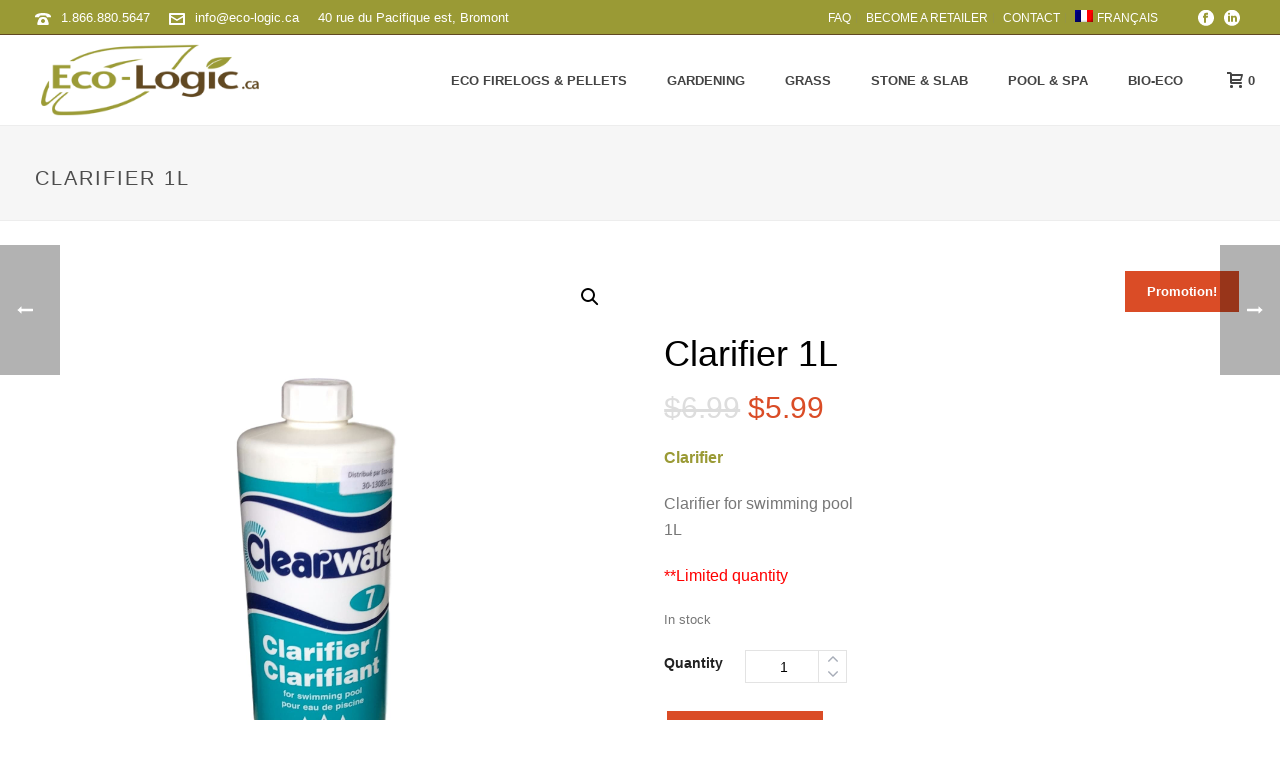

--- FILE ---
content_type: text/html; charset=UTF-8
request_url: https://eco-logic.ca/produit/clarifiant-2/
body_size: 36701
content:

<!DOCTYPE html>
<html lang="fr-FR" >
<head>
		<meta charset="UTF-8" /><meta name="viewport" content="width=device-width, initial-scale=1.0, minimum-scale=1.0, maximum-scale=1.0, user-scalable=0" /><meta http-equiv="X-UA-Compatible" content="IE=edge,chrome=1" /><meta name="format-detection" content="telephone=no"><title>Clarifiant 1L  *Livraison gratuite &#8211; Les bûches écologiques Eco-Logic</title>
<link data-rocket-preload as="style" href="https://fonts.googleapis.com/css?family=Lato%3A100%2C100i%2C200%2C200i%2C300%2C300i%2C400%2C400i%2C500%2C500i%2C600%2C600i%2C700%2C700i%2C800%2C800i%2C900%2C900i%7COpen%20Sans%3A100%2C100i%2C200%2C200i%2C300%2C300i%2C400%2C400i%2C500%2C500i%2C600%2C600i%2C700%2C700i%2C800%2C800i%2C900%2C900i%7CIndie%20Flower%3A100%2C100i%2C200%2C200i%2C300%2C300i%2C400%2C400i%2C500%2C500i%2C600%2C600i%2C700%2C700i%2C800%2C800i%2C900%2C900i%7COswald%3A100%2C100i%2C200%2C200i%2C300%2C300i%2C400%2C400i%2C500%2C500i%2C600%2C600i%2C700%2C700i%2C800%2C800i%2C900%2C900i&#038;display=swap" rel="preload">
<link href="https://fonts.googleapis.com/css?family=Lato%3A100%2C100i%2C200%2C200i%2C300%2C300i%2C400%2C400i%2C500%2C500i%2C600%2C600i%2C700%2C700i%2C800%2C800i%2C900%2C900i%7COpen%20Sans%3A100%2C100i%2C200%2C200i%2C300%2C300i%2C400%2C400i%2C500%2C500i%2C600%2C600i%2C700%2C700i%2C800%2C800i%2C900%2C900i%7CIndie%20Flower%3A100%2C100i%2C200%2C200i%2C300%2C300i%2C400%2C400i%2C500%2C500i%2C600%2C600i%2C700%2C700i%2C800%2C800i%2C900%2C900i%7COswald%3A100%2C100i%2C200%2C200i%2C300%2C300i%2C400%2C400i%2C500%2C500i%2C600%2C600i%2C700%2C700i%2C800%2C800i%2C900%2C900i&#038;display=swap" media="print" onload="this.media=&#039;all&#039;" rel="stylesheet">
<noscript><link rel="stylesheet" href="https://fonts.googleapis.com/css?family=Lato%3A100%2C100i%2C200%2C200i%2C300%2C300i%2C400%2C400i%2C500%2C500i%2C600%2C600i%2C700%2C700i%2C800%2C800i%2C900%2C900i%7COpen%20Sans%3A100%2C100i%2C200%2C200i%2C300%2C300i%2C400%2C400i%2C500%2C500i%2C600%2C600i%2C700%2C700i%2C800%2C800i%2C900%2C900i%7CIndie%20Flower%3A100%2C100i%2C200%2C200i%2C300%2C300i%2C400%2C400i%2C500%2C500i%2C600%2C600i%2C700%2C700i%2C800%2C800i%2C900%2C900i%7COswald%3A100%2C100i%2C200%2C200i%2C300%2C300i%2C400%2C400i%2C500%2C500i%2C600%2C600i%2C700%2C700i%2C800%2C800i%2C900%2C900i&#038;display=swap"></noscript>
<script type="text/javascript">var ajaxurl = "https://eco-logic.ca/wp-admin/admin-ajax.php";</script><meta name='robots' content='max-image-preview:large' />
	<style>img:is([sizes="auto" i], [sizes^="auto," i]) { contain-intrinsic-size: 3000px 1500px }</style>
	<link rel="alternate" hreflang="en-us" href="https://eco-logic.ca/en/product/clarifier-2/" />
<link rel="alternate" hreflang="fr-fr" href="https://eco-logic.ca/produit/clarifiant-2/" />
<link rel="alternate" hreflang="x-default" href="https://eco-logic.ca/produit/clarifiant-2/" />

		<style id="critical-path-css" type="text/css">
			body,html{width:100%;height:100%;margin:0;padding:0}.page-preloader{top:0;left:0;z-index:999;position:fixed;height:100%;width:100%;text-align:center}.preloader-preview-area{animation-delay:-.2s;top:50%;-ms-transform:translateY(100%);transform:translateY(100%);margin-top:10px;max-height:calc(50% - 20px);opacity:1;width:100%;text-align:center;position:absolute}.preloader-logo{max-width:90%;top:50%;-ms-transform:translateY(-100%);transform:translateY(-100%);margin:-10px auto 0 auto;max-height:calc(50% - 20px);opacity:1;position:relative}.ball-pulse>div{width:15px;height:15px;border-radius:100%;margin:2px;animation-fill-mode:both;display:inline-block;animation:ball-pulse .75s infinite cubic-bezier(.2,.68,.18,1.08)}.ball-pulse>div:nth-child(1){animation-delay:-.36s}.ball-pulse>div:nth-child(2){animation-delay:-.24s}.ball-pulse>div:nth-child(3){animation-delay:-.12s}@keyframes ball-pulse{0%{transform:scale(1);opacity:1}45%{transform:scale(.1);opacity:.7}80%{transform:scale(1);opacity:1}}.ball-clip-rotate-pulse{position:relative;-ms-transform:translateY(-15px) translateX(-10px);transform:translateY(-15px) translateX(-10px);display:inline-block}.ball-clip-rotate-pulse>div{animation-fill-mode:both;position:absolute;top:0;left:0;border-radius:100%}.ball-clip-rotate-pulse>div:first-child{height:36px;width:36px;top:7px;left:-7px;animation:ball-clip-rotate-pulse-scale 1s 0s cubic-bezier(.09,.57,.49,.9) infinite}.ball-clip-rotate-pulse>div:last-child{position:absolute;width:50px;height:50px;left:-16px;top:-2px;background:0 0;border:2px solid;animation:ball-clip-rotate-pulse-rotate 1s 0s cubic-bezier(.09,.57,.49,.9) infinite;animation-duration:1s}@keyframes ball-clip-rotate-pulse-rotate{0%{transform:rotate(0) scale(1)}50%{transform:rotate(180deg) scale(.6)}100%{transform:rotate(360deg) scale(1)}}@keyframes ball-clip-rotate-pulse-scale{30%{transform:scale(.3)}100%{transform:scale(1)}}@keyframes square-spin{25%{transform:perspective(100px) rotateX(180deg) rotateY(0)}50%{transform:perspective(100px) rotateX(180deg) rotateY(180deg)}75%{transform:perspective(100px) rotateX(0) rotateY(180deg)}100%{transform:perspective(100px) rotateX(0) rotateY(0)}}.square-spin{display:inline-block}.square-spin>div{animation-fill-mode:both;width:50px;height:50px;animation:square-spin 3s 0s cubic-bezier(.09,.57,.49,.9) infinite}.cube-transition{position:relative;-ms-transform:translate(-25px,-25px);transform:translate(-25px,-25px);display:inline-block}.cube-transition>div{animation-fill-mode:both;width:15px;height:15px;position:absolute;top:-5px;left:-5px;animation:cube-transition 1.6s 0s infinite ease-in-out}.cube-transition>div:last-child{animation-delay:-.8s}@keyframes cube-transition{25%{transform:translateX(50px) scale(.5) rotate(-90deg)}50%{transform:translate(50px,50px) rotate(-180deg)}75%{transform:translateY(50px) scale(.5) rotate(-270deg)}100%{transform:rotate(-360deg)}}.ball-scale>div{border-radius:100%;margin:2px;animation-fill-mode:both;display:inline-block;height:60px;width:60px;animation:ball-scale 1s 0s ease-in-out infinite}@keyframes ball-scale{0%{transform:scale(0)}100%{transform:scale(1);opacity:0}}.line-scale>div{animation-fill-mode:both;display:inline-block;width:5px;height:50px;border-radius:2px;margin:2px}.line-scale>div:nth-child(1){animation:line-scale 1s -.5s infinite cubic-bezier(.2,.68,.18,1.08)}.line-scale>div:nth-child(2){animation:line-scale 1s -.4s infinite cubic-bezier(.2,.68,.18,1.08)}.line-scale>div:nth-child(3){animation:line-scale 1s -.3s infinite cubic-bezier(.2,.68,.18,1.08)}.line-scale>div:nth-child(4){animation:line-scale 1s -.2s infinite cubic-bezier(.2,.68,.18,1.08)}.line-scale>div:nth-child(5){animation:line-scale 1s -.1s infinite cubic-bezier(.2,.68,.18,1.08)}@keyframes line-scale{0%{transform:scaley(1)}50%{transform:scaley(.4)}100%{transform:scaley(1)}}.ball-scale-multiple{position:relative;-ms-transform:translateY(30px);transform:translateY(30px);display:inline-block}.ball-scale-multiple>div{border-radius:100%;animation-fill-mode:both;margin:2px;position:absolute;left:-30px;top:0;opacity:0;margin:0;width:50px;height:50px;animation:ball-scale-multiple 1s 0s linear infinite}.ball-scale-multiple>div:nth-child(2){animation-delay:-.2s}.ball-scale-multiple>div:nth-child(3){animation-delay:-.2s}@keyframes ball-scale-multiple{0%{transform:scale(0);opacity:0}5%{opacity:1}100%{transform:scale(1);opacity:0}}.ball-pulse-sync{display:inline-block}.ball-pulse-sync>div{width:15px;height:15px;border-radius:100%;margin:2px;animation-fill-mode:both;display:inline-block}.ball-pulse-sync>div:nth-child(1){animation:ball-pulse-sync .6s -.21s infinite ease-in-out}.ball-pulse-sync>div:nth-child(2){animation:ball-pulse-sync .6s -.14s infinite ease-in-out}.ball-pulse-sync>div:nth-child(3){animation:ball-pulse-sync .6s -70ms infinite ease-in-out}@keyframes ball-pulse-sync{33%{transform:translateY(10px)}66%{transform:translateY(-10px)}100%{transform:translateY(0)}}.transparent-circle{display:inline-block;border-top:.5em solid rgba(255,255,255,.2);border-right:.5em solid rgba(255,255,255,.2);border-bottom:.5em solid rgba(255,255,255,.2);border-left:.5em solid #fff;transform:translateZ(0);animation:transparent-circle 1.1s infinite linear;width:50px;height:50px;border-radius:50%}.transparent-circle:after{border-radius:50%;width:10em;height:10em}@keyframes transparent-circle{0%{transform:rotate(0)}100%{transform:rotate(360deg)}}.ball-spin-fade-loader{position:relative;top:-10px;left:-10px;display:inline-block}.ball-spin-fade-loader>div{width:15px;height:15px;border-radius:100%;margin:2px;animation-fill-mode:both;position:absolute;animation:ball-spin-fade-loader 1s infinite linear}.ball-spin-fade-loader>div:nth-child(1){top:25px;left:0;animation-delay:-.84s;-webkit-animation-delay:-.84s}.ball-spin-fade-loader>div:nth-child(2){top:17.05px;left:17.05px;animation-delay:-.72s;-webkit-animation-delay:-.72s}.ball-spin-fade-loader>div:nth-child(3){top:0;left:25px;animation-delay:-.6s;-webkit-animation-delay:-.6s}.ball-spin-fade-loader>div:nth-child(4){top:-17.05px;left:17.05px;animation-delay:-.48s;-webkit-animation-delay:-.48s}.ball-spin-fade-loader>div:nth-child(5){top:-25px;left:0;animation-delay:-.36s;-webkit-animation-delay:-.36s}.ball-spin-fade-loader>div:nth-child(6){top:-17.05px;left:-17.05px;animation-delay:-.24s;-webkit-animation-delay:-.24s}.ball-spin-fade-loader>div:nth-child(7){top:0;left:-25px;animation-delay:-.12s;-webkit-animation-delay:-.12s}.ball-spin-fade-loader>div:nth-child(8){top:17.05px;left:-17.05px;animation-delay:0s;-webkit-animation-delay:0s}@keyframes ball-spin-fade-loader{50%{opacity:.3;transform:scale(.4)}100%{opacity:1;transform:scale(1)}}		</style>

		<link href='https://fonts.gstatic.com' crossorigin rel='preconnect' />
<link rel="alternate" type="application/rss+xml" title="Les bûches écologiques Eco-Logic &raquo; Flux" href="https://eco-logic.ca/feed/" />

<link rel="shortcut icon" href="https://eco-logic.ca/wp-content/uploads/2018/09/fav-ico.png"  />
<script type="text/javascript">window.abb = {};php = {};window.PHP = {};PHP.ajax = "https://eco-logic.ca/wp-admin/admin-ajax.php";PHP.wp_p_id = "2794";var mk_header_parallax, mk_banner_parallax, mk_page_parallax, mk_footer_parallax, mk_body_parallax;var mk_images_dir = "https://eco-logic.ca/wp-content/themes/jupiter/assets/images",mk_theme_js_path = "https://eco-logic.ca/wp-content/themes/jupiter/assets/js",mk_theme_dir = "https://eco-logic.ca/wp-content/themes/jupiter",mk_captcha_placeholder = "Enter Captcha",mk_captcha_invalid_txt = "Invalid. Try again.",mk_captcha_correct_txt = "Captcha correct.",mk_responsive_nav_width = 1140,mk_vertical_header_back = "Back",mk_vertical_header_anim = "1",mk_check_rtl = true,mk_grid_width = 1250,mk_ajax_search_option = "disable",mk_preloader_bg_color = "#fff",mk_accent_color = "#9b9b36",mk_go_to_top =  "true",mk_smooth_scroll =  "true",mk_show_background_video =  "true",mk_preloader_bar_color = "#9b9b36",mk_preloader_logo = "";var mk_header_parallax = false,mk_banner_parallax = false,mk_footer_parallax = false,mk_body_parallax = false,mk_no_more_posts = "No More Posts",mk_typekit_id   = "",mk_google_fonts = [],mk_global_lazyload = true;</script><meta property="fb:app_id" content="874300399294919"/><meta property="og:title" content="Les Bûches Eco-Logic - Clarifiant 1L  "/><meta property="og:type" content="article"/><meta property="og:url" content="https://eco-logic.ca/produit/clarifiant-2/"/><meta property="og:site_name" content="Les Bûches Eco-Logic"/><meta property="og:description" content="Distributeur de bûches écologiques pour foyer, poêle combustion lente, feu de camp et BBQ."/><meta property="og:image" content="https://eco-logic.ca/wp-content/uploads/2013/03/Clarifiant-sm-249x333.jpeg"/>
<link rel='stylesheet' id='layerslider-css' href='https://eco-logic.ca/wp-content/plugins/LayerSlider/assets/static/layerslider/css/layerslider.css?ver=7.14.4' type='text/css' media='all' />
<link rel='stylesheet' id='wp-block-library-css' href='https://eco-logic.ca/wp-includes/css/dist/block-library/style.min.css?ver=6.8.3' type='text/css' media='all' />
<style id='wp-block-library-theme-inline-css' type='text/css'>
.wp-block-audio :where(figcaption){color:#555;font-size:13px;text-align:center}.is-dark-theme .wp-block-audio :where(figcaption){color:#ffffffa6}.wp-block-audio{margin:0 0 1em}.wp-block-code{border:1px solid #ccc;border-radius:4px;font-family:Menlo,Consolas,monaco,monospace;padding:.8em 1em}.wp-block-embed :where(figcaption){color:#555;font-size:13px;text-align:center}.is-dark-theme .wp-block-embed :where(figcaption){color:#ffffffa6}.wp-block-embed{margin:0 0 1em}.blocks-gallery-caption{color:#555;font-size:13px;text-align:center}.is-dark-theme .blocks-gallery-caption{color:#ffffffa6}:root :where(.wp-block-image figcaption){color:#555;font-size:13px;text-align:center}.is-dark-theme :root :where(.wp-block-image figcaption){color:#ffffffa6}.wp-block-image{margin:0 0 1em}.wp-block-pullquote{border-bottom:4px solid;border-top:4px solid;color:currentColor;margin-bottom:1.75em}.wp-block-pullquote cite,.wp-block-pullquote footer,.wp-block-pullquote__citation{color:currentColor;font-size:.8125em;font-style:normal;text-transform:uppercase}.wp-block-quote{border-left:.25em solid;margin:0 0 1.75em;padding-left:1em}.wp-block-quote cite,.wp-block-quote footer{color:currentColor;font-size:.8125em;font-style:normal;position:relative}.wp-block-quote:where(.has-text-align-right){border-left:none;border-right:.25em solid;padding-left:0;padding-right:1em}.wp-block-quote:where(.has-text-align-center){border:none;padding-left:0}.wp-block-quote.is-large,.wp-block-quote.is-style-large,.wp-block-quote:where(.is-style-plain){border:none}.wp-block-search .wp-block-search__label{font-weight:700}.wp-block-search__button{border:1px solid #ccc;padding:.375em .625em}:where(.wp-block-group.has-background){padding:1.25em 2.375em}.wp-block-separator.has-css-opacity{opacity:.4}.wp-block-separator{border:none;border-bottom:2px solid;margin-left:auto;margin-right:auto}.wp-block-separator.has-alpha-channel-opacity{opacity:1}.wp-block-separator:not(.is-style-wide):not(.is-style-dots){width:100px}.wp-block-separator.has-background:not(.is-style-dots){border-bottom:none;height:1px}.wp-block-separator.has-background:not(.is-style-wide):not(.is-style-dots){height:2px}.wp-block-table{margin:0 0 1em}.wp-block-table td,.wp-block-table th{word-break:normal}.wp-block-table :where(figcaption){color:#555;font-size:13px;text-align:center}.is-dark-theme .wp-block-table :where(figcaption){color:#ffffffa6}.wp-block-video :where(figcaption){color:#555;font-size:13px;text-align:center}.is-dark-theme .wp-block-video :where(figcaption){color:#ffffffa6}.wp-block-video{margin:0 0 1em}:root :where(.wp-block-template-part.has-background){margin-bottom:0;margin-top:0;padding:1.25em 2.375em}
</style>
<style id='classic-theme-styles-inline-css' type='text/css'>
/*! This file is auto-generated */
.wp-block-button__link{color:#fff;background-color:#32373c;border-radius:9999px;box-shadow:none;text-decoration:none;padding:calc(.667em + 2px) calc(1.333em + 2px);font-size:1.125em}.wp-block-file__button{background:#32373c;color:#fff;text-decoration:none}
</style>
<style id='global-styles-inline-css' type='text/css'>
:root{--wp--preset--aspect-ratio--square: 1;--wp--preset--aspect-ratio--4-3: 4/3;--wp--preset--aspect-ratio--3-4: 3/4;--wp--preset--aspect-ratio--3-2: 3/2;--wp--preset--aspect-ratio--2-3: 2/3;--wp--preset--aspect-ratio--16-9: 16/9;--wp--preset--aspect-ratio--9-16: 9/16;--wp--preset--color--black: #000000;--wp--preset--color--cyan-bluish-gray: #abb8c3;--wp--preset--color--white: #ffffff;--wp--preset--color--pale-pink: #f78da7;--wp--preset--color--vivid-red: #cf2e2e;--wp--preset--color--luminous-vivid-orange: #ff6900;--wp--preset--color--luminous-vivid-amber: #fcb900;--wp--preset--color--light-green-cyan: #7bdcb5;--wp--preset--color--vivid-green-cyan: #00d084;--wp--preset--color--pale-cyan-blue: #8ed1fc;--wp--preset--color--vivid-cyan-blue: #0693e3;--wp--preset--color--vivid-purple: #9b51e0;--wp--preset--gradient--vivid-cyan-blue-to-vivid-purple: linear-gradient(135deg,rgba(6,147,227,1) 0%,rgb(155,81,224) 100%);--wp--preset--gradient--light-green-cyan-to-vivid-green-cyan: linear-gradient(135deg,rgb(122,220,180) 0%,rgb(0,208,130) 100%);--wp--preset--gradient--luminous-vivid-amber-to-luminous-vivid-orange: linear-gradient(135deg,rgba(252,185,0,1) 0%,rgba(255,105,0,1) 100%);--wp--preset--gradient--luminous-vivid-orange-to-vivid-red: linear-gradient(135deg,rgba(255,105,0,1) 0%,rgb(207,46,46) 100%);--wp--preset--gradient--very-light-gray-to-cyan-bluish-gray: linear-gradient(135deg,rgb(238,238,238) 0%,rgb(169,184,195) 100%);--wp--preset--gradient--cool-to-warm-spectrum: linear-gradient(135deg,rgb(74,234,220) 0%,rgb(151,120,209) 20%,rgb(207,42,186) 40%,rgb(238,44,130) 60%,rgb(251,105,98) 80%,rgb(254,248,76) 100%);--wp--preset--gradient--blush-light-purple: linear-gradient(135deg,rgb(255,206,236) 0%,rgb(152,150,240) 100%);--wp--preset--gradient--blush-bordeaux: linear-gradient(135deg,rgb(254,205,165) 0%,rgb(254,45,45) 50%,rgb(107,0,62) 100%);--wp--preset--gradient--luminous-dusk: linear-gradient(135deg,rgb(255,203,112) 0%,rgb(199,81,192) 50%,rgb(65,88,208) 100%);--wp--preset--gradient--pale-ocean: linear-gradient(135deg,rgb(255,245,203) 0%,rgb(182,227,212) 50%,rgb(51,167,181) 100%);--wp--preset--gradient--electric-grass: linear-gradient(135deg,rgb(202,248,128) 0%,rgb(113,206,126) 100%);--wp--preset--gradient--midnight: linear-gradient(135deg,rgb(2,3,129) 0%,rgb(40,116,252) 100%);--wp--preset--font-size--small: 13px;--wp--preset--font-size--medium: 20px;--wp--preset--font-size--large: 36px;--wp--preset--font-size--x-large: 42px;--wp--preset--spacing--20: 0.44rem;--wp--preset--spacing--30: 0.67rem;--wp--preset--spacing--40: 1rem;--wp--preset--spacing--50: 1.5rem;--wp--preset--spacing--60: 2.25rem;--wp--preset--spacing--70: 3.38rem;--wp--preset--spacing--80: 5.06rem;--wp--preset--shadow--natural: 6px 6px 9px rgba(0, 0, 0, 0.2);--wp--preset--shadow--deep: 12px 12px 50px rgba(0, 0, 0, 0.4);--wp--preset--shadow--sharp: 6px 6px 0px rgba(0, 0, 0, 0.2);--wp--preset--shadow--outlined: 6px 6px 0px -3px rgba(255, 255, 255, 1), 6px 6px rgba(0, 0, 0, 1);--wp--preset--shadow--crisp: 6px 6px 0px rgba(0, 0, 0, 1);}:where(.is-layout-flex){gap: 0.5em;}:where(.is-layout-grid){gap: 0.5em;}body .is-layout-flex{display: flex;}.is-layout-flex{flex-wrap: wrap;align-items: center;}.is-layout-flex > :is(*, div){margin: 0;}body .is-layout-grid{display: grid;}.is-layout-grid > :is(*, div){margin: 0;}:where(.wp-block-columns.is-layout-flex){gap: 2em;}:where(.wp-block-columns.is-layout-grid){gap: 2em;}:where(.wp-block-post-template.is-layout-flex){gap: 1.25em;}:where(.wp-block-post-template.is-layout-grid){gap: 1.25em;}.has-black-color{color: var(--wp--preset--color--black) !important;}.has-cyan-bluish-gray-color{color: var(--wp--preset--color--cyan-bluish-gray) !important;}.has-white-color{color: var(--wp--preset--color--white) !important;}.has-pale-pink-color{color: var(--wp--preset--color--pale-pink) !important;}.has-vivid-red-color{color: var(--wp--preset--color--vivid-red) !important;}.has-luminous-vivid-orange-color{color: var(--wp--preset--color--luminous-vivid-orange) !important;}.has-luminous-vivid-amber-color{color: var(--wp--preset--color--luminous-vivid-amber) !important;}.has-light-green-cyan-color{color: var(--wp--preset--color--light-green-cyan) !important;}.has-vivid-green-cyan-color{color: var(--wp--preset--color--vivid-green-cyan) !important;}.has-pale-cyan-blue-color{color: var(--wp--preset--color--pale-cyan-blue) !important;}.has-vivid-cyan-blue-color{color: var(--wp--preset--color--vivid-cyan-blue) !important;}.has-vivid-purple-color{color: var(--wp--preset--color--vivid-purple) !important;}.has-black-background-color{background-color: var(--wp--preset--color--black) !important;}.has-cyan-bluish-gray-background-color{background-color: var(--wp--preset--color--cyan-bluish-gray) !important;}.has-white-background-color{background-color: var(--wp--preset--color--white) !important;}.has-pale-pink-background-color{background-color: var(--wp--preset--color--pale-pink) !important;}.has-vivid-red-background-color{background-color: var(--wp--preset--color--vivid-red) !important;}.has-luminous-vivid-orange-background-color{background-color: var(--wp--preset--color--luminous-vivid-orange) !important;}.has-luminous-vivid-amber-background-color{background-color: var(--wp--preset--color--luminous-vivid-amber) !important;}.has-light-green-cyan-background-color{background-color: var(--wp--preset--color--light-green-cyan) !important;}.has-vivid-green-cyan-background-color{background-color: var(--wp--preset--color--vivid-green-cyan) !important;}.has-pale-cyan-blue-background-color{background-color: var(--wp--preset--color--pale-cyan-blue) !important;}.has-vivid-cyan-blue-background-color{background-color: var(--wp--preset--color--vivid-cyan-blue) !important;}.has-vivid-purple-background-color{background-color: var(--wp--preset--color--vivid-purple) !important;}.has-black-border-color{border-color: var(--wp--preset--color--black) !important;}.has-cyan-bluish-gray-border-color{border-color: var(--wp--preset--color--cyan-bluish-gray) !important;}.has-white-border-color{border-color: var(--wp--preset--color--white) !important;}.has-pale-pink-border-color{border-color: var(--wp--preset--color--pale-pink) !important;}.has-vivid-red-border-color{border-color: var(--wp--preset--color--vivid-red) !important;}.has-luminous-vivid-orange-border-color{border-color: var(--wp--preset--color--luminous-vivid-orange) !important;}.has-luminous-vivid-amber-border-color{border-color: var(--wp--preset--color--luminous-vivid-amber) !important;}.has-light-green-cyan-border-color{border-color: var(--wp--preset--color--light-green-cyan) !important;}.has-vivid-green-cyan-border-color{border-color: var(--wp--preset--color--vivid-green-cyan) !important;}.has-pale-cyan-blue-border-color{border-color: var(--wp--preset--color--pale-cyan-blue) !important;}.has-vivid-cyan-blue-border-color{border-color: var(--wp--preset--color--vivid-cyan-blue) !important;}.has-vivid-purple-border-color{border-color: var(--wp--preset--color--vivid-purple) !important;}.has-vivid-cyan-blue-to-vivid-purple-gradient-background{background: var(--wp--preset--gradient--vivid-cyan-blue-to-vivid-purple) !important;}.has-light-green-cyan-to-vivid-green-cyan-gradient-background{background: var(--wp--preset--gradient--light-green-cyan-to-vivid-green-cyan) !important;}.has-luminous-vivid-amber-to-luminous-vivid-orange-gradient-background{background: var(--wp--preset--gradient--luminous-vivid-amber-to-luminous-vivid-orange) !important;}.has-luminous-vivid-orange-to-vivid-red-gradient-background{background: var(--wp--preset--gradient--luminous-vivid-orange-to-vivid-red) !important;}.has-very-light-gray-to-cyan-bluish-gray-gradient-background{background: var(--wp--preset--gradient--very-light-gray-to-cyan-bluish-gray) !important;}.has-cool-to-warm-spectrum-gradient-background{background: var(--wp--preset--gradient--cool-to-warm-spectrum) !important;}.has-blush-light-purple-gradient-background{background: var(--wp--preset--gradient--blush-light-purple) !important;}.has-blush-bordeaux-gradient-background{background: var(--wp--preset--gradient--blush-bordeaux) !important;}.has-luminous-dusk-gradient-background{background: var(--wp--preset--gradient--luminous-dusk) !important;}.has-pale-ocean-gradient-background{background: var(--wp--preset--gradient--pale-ocean) !important;}.has-electric-grass-gradient-background{background: var(--wp--preset--gradient--electric-grass) !important;}.has-midnight-gradient-background{background: var(--wp--preset--gradient--midnight) !important;}.has-small-font-size{font-size: var(--wp--preset--font-size--small) !important;}.has-medium-font-size{font-size: var(--wp--preset--font-size--medium) !important;}.has-large-font-size{font-size: var(--wp--preset--font-size--large) !important;}.has-x-large-font-size{font-size: var(--wp--preset--font-size--x-large) !important;}
:where(.wp-block-post-template.is-layout-flex){gap: 1.25em;}:where(.wp-block-post-template.is-layout-grid){gap: 1.25em;}
:where(.wp-block-columns.is-layout-flex){gap: 2em;}:where(.wp-block-columns.is-layout-grid){gap: 2em;}
:root :where(.wp-block-pullquote){font-size: 1.5em;line-height: 1.6;}
</style>
<link rel='stylesheet' id='photoswipe-css' href='https://eco-logic.ca/wp-content/plugins/woocommerce/assets/css/photoswipe/photoswipe.min.css?ver=10.0.5' type='text/css' media='all' />
<link rel='stylesheet' id='photoswipe-default-skin-css' href='https://eco-logic.ca/wp-content/plugins/woocommerce/assets/css/photoswipe/default-skin/default-skin.min.css?ver=10.0.5' type='text/css' media='all' />
<link rel='stylesheet' id='woocommerce-layout-css' href='https://eco-logic.ca/wp-content/plugins/woocommerce/assets/css/woocommerce-layout.css?ver=10.0.5' type='text/css' media='all' />
<link rel='stylesheet' id='woocommerce-smallscreen-css' href='https://eco-logic.ca/wp-content/plugins/woocommerce/assets/css/woocommerce-smallscreen.css?ver=10.0.5' type='text/css' media='only screen and (max-width: 768px)' />
<link rel='stylesheet' id='woocommerce-general-css' href='https://eco-logic.ca/wp-content/plugins/woocommerce/assets/css/woocommerce.css?ver=10.0.5' type='text/css' media='all' />
<style id='woocommerce-inline-inline-css' type='text/css'>
.woocommerce form .form-row .required { visibility: visible; }
</style>
<link rel='stylesheet' id='wpml-legacy-horizontal-list-0-css' href='https://eco-logic.ca/wp-content/plugins/sitepress-multilingual-cms/templates/language-switchers/legacy-list-horizontal/style.min.css?ver=1' type='text/css' media='all' />
<style id='wpml-legacy-horizontal-list-0-inline-css' type='text/css'>
.wpml-ls-statics-shortcode_actions, .wpml-ls-statics-shortcode_actions .wpml-ls-sub-menu, .wpml-ls-statics-shortcode_actions a {border-color:#cdcdcd;}.wpml-ls-statics-shortcode_actions a, .wpml-ls-statics-shortcode_actions .wpml-ls-sub-menu a, .wpml-ls-statics-shortcode_actions .wpml-ls-sub-menu a:link, .wpml-ls-statics-shortcode_actions li:not(.wpml-ls-current-language) .wpml-ls-link, .wpml-ls-statics-shortcode_actions li:not(.wpml-ls-current-language) .wpml-ls-link:link {color:#444444;background-color:#ffffff;}.wpml-ls-statics-shortcode_actions .wpml-ls-sub-menu a:hover,.wpml-ls-statics-shortcode_actions .wpml-ls-sub-menu a:focus, .wpml-ls-statics-shortcode_actions .wpml-ls-sub-menu a:link:hover, .wpml-ls-statics-shortcode_actions .wpml-ls-sub-menu a:link:focus {color:#000000;background-color:#eeeeee;}.wpml-ls-statics-shortcode_actions .wpml-ls-current-language > a {color:#444444;background-color:#ffffff;}.wpml-ls-statics-shortcode_actions .wpml-ls-current-language:hover>a, .wpml-ls-statics-shortcode_actions .wpml-ls-current-language>a:focus {color:#000000;background-color:#eeeeee;}
</style>
<link rel='stylesheet' id='wpml-menu-item-0-css' href='https://eco-logic.ca/wp-content/plugins/sitepress-multilingual-cms/templates/language-switchers/menu-item/style.min.css?ver=1' type='text/css' media='all' />
<link rel='stylesheet' id='brands-styles-css' href='https://eco-logic.ca/wp-content/plugins/woocommerce/assets/css/brands.css?ver=10.0.5' type='text/css' media='all' />
<link rel='stylesheet' id='theme-styles-css' href='https://eco-logic.ca/wp-content/themes/jupiter/assets/stylesheet/min/full-styles.6.12.2.css?ver=1738784822' type='text/css' media='all' />
<style id='theme-styles-inline-css' type='text/css'>

			#wpadminbar {
				-webkit-backface-visibility: hidden;
				backface-visibility: hidden;
				-webkit-perspective: 1000;
				-ms-perspective: 1000;
				perspective: 1000;
				-webkit-transform: translateZ(0px);
				-ms-transform: translateZ(0px);
				transform: translateZ(0px);
			}
			@media screen and (max-width: 600px) {
				#wpadminbar {
					position: fixed !important;
				}
			}
		
body { transform:unset;background-color:#fff; } .hb-custom-header #mk-page-introduce, .mk-header { transform:unset;background-color:#f6f6f6;background-size:cover;-webkit-background-size:cover;-moz-background-size:cover; } .hb-custom-header > div, .mk-header-bg { transform:unset;background-color:#fff; } .mk-classic-nav-bg { transform:unset;background-color:#fff; } .master-holder-bg { transform:unset;background-color:#fff; } #mk-footer { transform:unset;background-color:#363839; } #mk-boxed-layout { -webkit-box-shadow:0 0 px rgba(0, 0, 0, ); -moz-box-shadow:0 0 px rgba(0, 0, 0, ); box-shadow:0 0 px rgba(0, 0, 0, ); } .mk-news-tab .mk-tabs-tabs .is-active a, .mk-fancy-title.pattern-style span, .mk-fancy-title.pattern-style.color-gradient span:after, .page-bg-color { background-color:#fff; } .page-title { font-size:20px; color:#4d4d4d; text-transform:uppercase; font-weight:400; letter-spacing:2px; } .page-subtitle { font-size:14px; line-height:100%; color:#a3a3a3; font-size:14px; text-transform:none; } .mk-header { border-bottom:1px solid #ededed; } .header-style-1 .mk-header-padding-wrapper, .header-style-2 .mk-header-padding-wrapper, .header-style-3 .mk-header-padding-wrapper { padding-top:126px; } .mk-process-steps[max-width~="950px"] ul::before { display:none !important; } .mk-process-steps[max-width~="950px"] li { margin-bottom:30px !important; width:100% !important; text-align:center; } .mk-event-countdown-ul[max-width~="750px"] li { width:90%; display:block; margin:0 auto 15px; } body, h1, h2, h3, h4, h5, h6, p:not(.form-row):not(.woocommerce-mini-cart__empty-message):not(.woocommerce-mini-cart__total):not(.woocommerce-mini-cart__buttons):not(.mk-product-total-name):not(.woocommerce-result-count), .woocommerce-customer-details address, a, .main-navigation-ul, .mk-vm-menuwrapper { font-family:Arial, Helvetica, sans-serif } @font-face { font-family:'star'; src:url('https://eco-logic.ca/wp-content/themes/jupiter/assets/stylesheet/fonts/star/font.eot'); src:url('https://eco-logic.ca/wp-content/themes/jupiter/assets/stylesheet/fonts/star/font.eot?#iefix') format('embedded-opentype'), url('https://eco-logic.ca/wp-content/themes/jupiter/assets/stylesheet/fonts/star/font.woff') format('woff'), url('https://eco-logic.ca/wp-content/themes/jupiter/assets/stylesheet/fonts/star/font.ttf') format('truetype'), url('https://eco-logic.ca/wp-content/themes/jupiter/assets/stylesheet/fonts/star/font.svg#star') format('svg'); font-weight:normal; font-style:normal; } @font-face { font-family:'WooCommerce'; src:url('https://eco-logic.ca/wp-content/themes/jupiter/assets/stylesheet/fonts/woocommerce/font.eot'); src:url('https://eco-logic.ca/wp-content/themes/jupiter/assets/stylesheet/fonts/woocommerce/font.eot?#iefix') format('embedded-opentype'), url('https://eco-logic.ca/wp-content/themes/jupiter/assets/stylesheet/fonts/woocommerce/font.woff') format('woff'), url('https://eco-logic.ca/wp-content/themes/jupiter/assets/stylesheet/fonts/woocommerce/font.ttf') format('truetype'), url('https://eco-logic.ca/wp-content/themes/jupiter/assets/stylesheet/fonts/woocommerce/font.svg#WooCommerce') format('svg'); font-weight:normal; font-style:normal; }
</style>
<link rel='stylesheet' id='mkhb-render-css' href='https://eco-logic.ca/wp-content/themes/jupiter/header-builder/includes/assets/css/mkhb-render.css?ver=6.12.2' type='text/css' media='all' />
<link rel='stylesheet' id='mkhb-row-css' href='https://eco-logic.ca/wp-content/themes/jupiter/header-builder/includes/assets/css/mkhb-row.css?ver=6.12.2' type='text/css' media='all' />
<link rel='stylesheet' id='mkhb-column-css' href='https://eco-logic.ca/wp-content/themes/jupiter/header-builder/includes/assets/css/mkhb-column.css?ver=6.12.2' type='text/css' media='all' />
<link rel='stylesheet' id='mk-woocommerce-common-css' href='https://eco-logic.ca/wp-content/themes/jupiter/assets/stylesheet/plugins/min/woocommerce-common.6.12.2.css?ver=1738784832' type='text/css' media='all' />
<link rel='stylesheet' id='mk-cz-woocommerce-css' href='https://eco-logic.ca/wp-content/themes/jupiter/framework/admin/customizer/woocommerce/assets/css/woocommerce.6.12.2.css?ver=1738784834' type='text/css' media='all' />
<link rel='stylesheet' id='wc_stripe_express_checkout_style-css' href='https://eco-logic.ca/wp-content/plugins/woocommerce-gateway-stripe/build/express-checkout.css?ver=5b5771491af88cd3f6b096d75ac3645b' type='text/css' media='all' />
<link rel='stylesheet' id='theme-options-css' href='https://eco-logic.ca/wp-content/uploads/mk_assets/theme-options-production-1768236395_fr.css?ver=1768236390' type='text/css' media='all' />
<link rel='stylesheet' id='jupiter-donut-shortcodes-css' href='https://eco-logic.ca/wp-content/plugins/jupiter-donut/assets/css/shortcodes-styles.min.css?ver=1.4.2' type='text/css' media='all' />
<link rel='stylesheet' id='mk-style-css' href='https://eco-logic.ca/wp-content/themes/webloft/style.css?ver=6.8.3' type='text/css' media='all' />
<script type="text/javascript" data-noptimize='' data-no-minify='' src="https://eco-logic.ca/wp-content/themes/jupiter/assets/js/plugins/wp-enqueue/min/webfontloader.js?ver=6.8.3" id="mk-webfontloader-js"></script>
<script type="text/javascript" id="mk-webfontloader-js-after">
/* <![CDATA[ */

WebFontConfig = {
	timeout: 2000
}

if ( mk_typekit_id.length > 0 ) {
	WebFontConfig.typekit = {
		id: mk_typekit_id
	}
}

if ( mk_google_fonts.length > 0 ) {
	WebFontConfig.google = {
		families:  mk_google_fonts
	}
}

if ( (mk_google_fonts.length > 0 || mk_typekit_id.length > 0) && navigator.userAgent.indexOf("Speed Insights") == -1) {
	WebFont.load( WebFontConfig );
}
		
/* ]]> */
</script>
<script type="text/javascript" src="https://eco-logic.ca/wp-includes/js/jquery/jquery.min.js?ver=3.7.1" id="jquery-core-js"></script>
<script type="text/javascript" src="https://eco-logic.ca/wp-includes/js/jquery/jquery-migrate.min.js?ver=3.4.1" id="jquery-migrate-js"></script>
<script type="text/javascript" id="layerslider-utils-js-extra">
/* <![CDATA[ */
var LS_Meta = {"v":"7.14.4","fixGSAP":"1"};
/* ]]> */
</script>
<script type="text/javascript" src="https://eco-logic.ca/wp-content/plugins/LayerSlider/assets/static/layerslider/js/layerslider.utils.js?ver=7.14.4" id="layerslider-utils-js"></script>
<script type="text/javascript" src="https://eco-logic.ca/wp-content/plugins/LayerSlider/assets/static/layerslider/js/layerslider.kreaturamedia.jquery.js?ver=7.14.4" id="layerslider-js"></script>
<script type="text/javascript" src="https://eco-logic.ca/wp-content/plugins/LayerSlider/assets/static/layerslider/js/layerslider.transitions.js?ver=7.14.4" id="layerslider-transitions-js"></script>
<script type="text/javascript" src="https://eco-logic.ca/wp-content/plugins/woocommerce/assets/js/jquery-blockui/jquery.blockUI.min.js?ver=2.7.0-wc.10.0.5" id="jquery-blockui-js" data-wp-strategy="defer"></script>
<script type="text/javascript" id="wc-add-to-cart-js-extra">
/* <![CDATA[ */
var wc_add_to_cart_params = {"ajax_url":"\/wp-admin\/admin-ajax.php","wc_ajax_url":"\/?wc-ajax=%%endpoint%%","i18n_view_cart":"Voir le panier","cart_url":"https:\/\/eco-logic.ca\/panier\/","is_cart":"","cart_redirect_after_add":"yes"};
/* ]]> */
</script>
<script type="text/javascript" src="https://eco-logic.ca/wp-content/plugins/woocommerce/assets/js/frontend/add-to-cart.min.js?ver=10.0.5" id="wc-add-to-cart-js" data-wp-strategy="defer"></script>
<script type="text/javascript" src="https://eco-logic.ca/wp-content/plugins/woocommerce/assets/js/zoom/jquery.zoom.min.js?ver=1.7.21-wc.10.0.5" id="zoom-js" defer="defer" data-wp-strategy="defer"></script>
<script type="text/javascript" src="https://eco-logic.ca/wp-content/plugins/woocommerce/assets/js/flexslider/jquery.flexslider.min.js?ver=2.7.2-wc.10.0.5" id="flexslider-js" defer="defer" data-wp-strategy="defer"></script>
<script type="text/javascript" src="https://eco-logic.ca/wp-content/plugins/woocommerce/assets/js/photoswipe/photoswipe.min.js?ver=4.1.1-wc.10.0.5" id="photoswipe-js" defer="defer" data-wp-strategy="defer"></script>
<script type="text/javascript" src="https://eco-logic.ca/wp-content/plugins/woocommerce/assets/js/photoswipe/photoswipe-ui-default.min.js?ver=4.1.1-wc.10.0.5" id="photoswipe-ui-default-js" defer="defer" data-wp-strategy="defer"></script>
<script type="text/javascript" id="wc-single-product-js-extra">
/* <![CDATA[ */
var wc_single_product_params = {"i18n_required_rating_text":"Veuillez s\u00e9lectionner une note","i18n_rating_options":["1\u00a0\u00e9toile sur 5","2\u00a0\u00e9toiles sur 5","3\u00a0\u00e9toiles sur 5","4\u00a0\u00e9toiles sur 5","5\u00a0\u00e9toiles sur 5"],"i18n_product_gallery_trigger_text":"Voir la galerie d\u2019images en plein \u00e9cran","review_rating_required":"no","flexslider":{"rtl":false,"animation":"slide","smoothHeight":true,"directionNav":true,"controlNav":"thumbnails","slideshow":false,"animationSpeed":500,"animationLoop":false,"allowOneSlide":false},"zoom_enabled":"1","zoom_options":[],"photoswipe_enabled":"1","photoswipe_options":{"shareEl":false,"closeOnScroll":false,"history":false,"hideAnimationDuration":0,"showAnimationDuration":0},"flexslider_enabled":"1"};
/* ]]> */
</script>
<script type="text/javascript" src="https://eco-logic.ca/wp-content/plugins/woocommerce/assets/js/frontend/single-product.min.js?ver=10.0.5" id="wc-single-product-js" defer="defer" data-wp-strategy="defer"></script>
<script type="text/javascript" src="https://eco-logic.ca/wp-content/plugins/woocommerce/assets/js/js-cookie/js.cookie.min.js?ver=2.1.4-wc.10.0.5" id="js-cookie-js" defer="defer" data-wp-strategy="defer"></script>
<script type="text/javascript" id="woocommerce-js-extra">
/* <![CDATA[ */
var woocommerce_params = {"ajax_url":"\/wp-admin\/admin-ajax.php","wc_ajax_url":"\/?wc-ajax=%%endpoint%%","i18n_password_show":"Afficher le mot de passe","i18n_password_hide":"Masquer le mot de passe"};
/* ]]> */
</script>
<script type="text/javascript" src="https://eco-logic.ca/wp-content/plugins/woocommerce/assets/js/frontend/woocommerce.min.js?ver=10.0.5" id="woocommerce-js" defer="defer" data-wp-strategy="defer"></script>
<script type="text/javascript" src="https://eco-logic.ca/wp-content/plugins/js_composer_theme/assets/js/vendors/woocommerce-add-to-cart.js?ver=8.5" id="vc_woocommerce-add-to-cart-js-js"></script>
<script type="text/javascript" id="wpml-browser-redirect-js-extra">
/* <![CDATA[ */
var wpml_browser_redirect_params = {"pageLanguage":"fr","languageUrls":{"en_us":"https:\/\/eco-logic.ca\/en\/product\/clarifier-2\/","en":"https:\/\/eco-logic.ca\/en\/product\/clarifier-2\/","us":"https:\/\/eco-logic.ca\/en\/product\/clarifier-2\/","fr_fr":"https:\/\/eco-logic.ca\/produit\/clarifiant-2\/","fr":"https:\/\/eco-logic.ca\/produit\/clarifiant-2\/"},"cookie":{"name":"_icl_visitor_lang_js","domain":"eco-logic.ca","path":"\/","expiration":24}};
/* ]]> */
</script>
<script type="text/javascript" src="https://eco-logic.ca/wp-content/plugins/sitepress-multilingual-cms/dist/js/browser-redirect/app.js?ver=476000" id="wpml-browser-redirect-js"></script>
<script></script><meta name="generator" content="Powered by LayerSlider 7.14.4 - Build Heros, Sliders, and Popups. Create Animations and Beautiful, Rich Web Content as Easy as Never Before on WordPress." />
<!-- LayerSlider updates and docs at: https://layerslider.com -->
<link rel="https://api.w.org/" href="https://eco-logic.ca/wp-json/" /><link rel="alternate" title="JSON" type="application/json" href="https://eco-logic.ca/wp-json/wp/v2/product/2794" /><link rel="EditURI" type="application/rsd+xml" title="RSD" href="https://eco-logic.ca/xmlrpc.php?rsd" />
<meta name="generator" content="WordPress 6.8.3" />
<meta name="generator" content="WooCommerce 10.0.5" />
<link rel="canonical" href="https://eco-logic.ca/produit/clarifiant-2/" />
<link rel='shortlink' href='https://eco-logic.ca/?p=2794' />
<link rel="alternate" title="oEmbed (JSON)" type="application/json+oembed" href="https://eco-logic.ca/wp-json/oembed/1.0/embed?url=https%3A%2F%2Feco-logic.ca%2Fproduit%2Fclarifiant-2%2F" />
<link rel="alternate" title="oEmbed (XML)" type="text/xml+oembed" href="https://eco-logic.ca/wp-json/oembed/1.0/embed?url=https%3A%2F%2Feco-logic.ca%2Fproduit%2Fclarifiant-2%2F&#038;format=xml" />
<meta name="generator" content="WPML ver:4.7.6 stt:1,4;" />
<script>  var el_i13_login_captcha=null; var el_i13_register_captcha=null; </script><meta itemprop="author" content="jfranger" /><meta itemprop="datePublished" content="29 mars 2013" /><meta itemprop="dateModified" content="11 mai 2024" /><meta itemprop="publisher" content="Les bûches écologiques Eco-Logic" /> 
      <meta name="facebook-domain-verification" content="tne665zdd2pbtn350xaamit65vhpwx" />
      
<!-- Google Tag Manager -->
<script>(function(w,d,s,l,i){w[l]=w[l]||[];w[l].push({'gtm.start':
new Date().getTime(),event:'gtm.js'});var f=d.getElementsByTagName(s)[0],
j=d.createElement(s),dl=l!='dataLayer'?'&l='+l:'';j.async=true;j.src=
'https://www.googletagmanager.com/gtm.js?id='+i+dl;f.parentNode.insertBefore(j,f);
})(window,document,'script','dataLayer','GTM-N9NTHJR');</script>
<!-- End Google Tag Manager -->      
      
      <!-- Facebook Pixel Code -->
<script>
!function(f,b,e,v,n,t,s)
{if(f.fbq)return;n=f.fbq=function(){n.callMethod?
n.callMethod.apply(n,arguments):n.queue.push(arguments)};
if(!f._fbq)f._fbq=n;n.push=n;n.loaded=!0;n.version='2.0';
n.queue=[];t=b.createElement(e);t.async=!0;
t.src=v;s=b.getElementsByTagName(e)[0];
s.parentNode.insertBefore(t,s)}(window,document,'script',
'https://connect.facebook.net/en_US/fbevents.js');
 fbq('init', '677707149892839'); 
fbq('track', 'PageView');
</script>
<!-- End Facebook Pixel Code -->
<meta property="og:site_name" content="Les bûches écologiques Eco-Logic"/><meta property="og:image" content="https://eco-logic.ca/wp-content/uploads/2013/03/Clarifiant-sm.jpeg"/><meta property="og:url" content="https://eco-logic.ca/produit/clarifiant-2/"/><meta property="og:title" content="Clarifiant 1L  "/><meta property="og:description" content="Clarifiant Clarifiant pour eau de piscine 1L **Quantité limitée"/><meta property="og:type" content="article"/><script> var isTest = false; </script>	<noscript><style>.woocommerce-product-gallery{ opacity: 1 !important; }</style></noscript>
	<meta name="generator" content="Powered by WPBakery Page Builder - drag and drop page builder for WordPress."/>
		<style type="text/css" id="wp-custom-css">
			.cat-item-300,
.cat-item-280{display:none}

#box-4 .box-holder::after, #box-4.hover-effect-image.image-effect-blur .box-holder::before {
  background-image: url(/wp-content/uploads/2022/03/buche_chauffage.jpg) !important;
}

#box-6 .box-holder::after, #box-6.hover-effect-image.image-effect-blur .box-holder::before {
  background-image: url(/wp-content/uploads/2020/12/produits_bio.jpg) !important;
}

#box-8 .box-holder::after, #box-8.hover-effect-image.image-effect-blur .box-holder::before {
  background-image: url(/wp-content/uploads/2022/03/jardinage.jpg) !important;
}

#box-12 .box-holder::after, #box-12.hover-effect-image.image-effect-blur .box-holder::before {
  background-image: url(/wp-content/uploads/2022/03/livraison.jpg) !important;
}		</style>
		<meta name="generator" content="WEBLOFT 1.0.0" /><noscript><style> .wpb_animate_when_almost_visible { opacity: 1; }</style></noscript>	<meta name="generator" content="WP Rocket 3.19.2.1" data-wpr-features="wpr_desktop" /></head>

<body class="wp-singular product-template-default single single-product postid-2794 wp-theme-jupiter wp-child-theme-webloft theme-jupiter woocommerce woocommerce-page woocommerce-no-js mk-customizer mk-sh-pl-hover-style-alternate columns-4 mk-product-layout-1 wpb-js-composer js-comp-ver-8.5 vc_responsive" itemscope="itemscope" itemtype="https://schema.org/WebPage"  data-adminbar="">
	    <noscript><iframe src="https://www.googletagmanager.com/ns.html?id=GTM-N9NTHJR" height="0" width="0" style="display:none;visibility:hidden"></iframe></noscript>
    <noscript><img height="1" width="1" src="https://www.facebook.com/tr?id=677707149892839&ev=PageView&noscript=1"/></noscript>
  
	<!-- Target for scroll anchors to achieve native browser bahaviour + possible enhancements like smooth scrolling -->
	<div data-rocket-location-hash="5953f1f9368112c8bc6024a0b64df519" id="top-of-page"></div>

		<div data-rocket-location-hash="5f987adf7c24aaf4dc59b0e8753e23f5" id="mk-boxed-layout">

			<div id="mk-theme-container" >

				 
    <header data-height='90'
                data-sticky-height='55'
                data-responsive-height='90'
                data-transparent-skin=''
                data-header-style='1'
                data-sticky-style='fixed'
                data-sticky-offset='header' id="mk-header-1" class="mk-header header-style-1 header-align-left  toolbar-true menu-hover-5 sticky-style-fixed mk-background-stretch boxed-header " role="banner" itemscope="itemscope" itemtype="https://schema.org/WPHeader" >
                    <div class="mk-header-holder">
                                
<div class="mk-header-toolbar">

			<div class="mk-grid header-grid">
	
		<div class="mk-header-toolbar-holder">

		
	<span class="header-toolbar-contact">
		<svg  class="mk-svg-icon" data-name="mk-moon-phone-3" data-cacheid="icon-696ee5cd8856e" style=" height:16px; width: 16px; "  xmlns="http://www.w3.org/2000/svg" viewBox="0 0 512 512"><path d="M457.153 103.648c53.267 30.284 54.847 62.709 54.849 85.349v3.397c0 5.182-4.469 9.418-9.928 9.418h-120.146c-5.459 0-9.928-4.236-9.928-9.418v-11.453c0-28.605-27.355-33.175-42.449-35.605-15.096-2.426-52.617-4.777-73.48-4.777h-.14300000000000002c-20.862 0-58.387 2.35-73.48 4.777-15.093 2.427-42.449 6.998-42.449 35.605v11.453c0 5.182-4.469 9.418-9.926 9.418h-120.146c-5.457 0-9.926-4.236-9.926-9.418v-3.397c0-22.64 1.58-55.065 54.847-85.349 63.35-36.01 153.929-39.648 201.08-39.648l.077.078.066-.078c47.152 0 137.732 3.634 201.082 39.648zm-201.152 88.352c-28.374 0-87.443 2.126-117.456 38.519-30.022 36.383-105.09 217.481-38.147 217.481h311.201c66.945 0-8.125-181.098-38.137-217.481-30.018-36.393-89.1-38.519-117.461-38.519zm-.001 192c-35.346 0-64-28.653-64-64s28.654-64 64-64c35.347 0 64 28.653 64 64s-28.653 64-64 64z"/></svg>		<a href="tel:1.866.880.5647">1.866.880.5647</a>
	</span>


    <span class="header-toolbar-contact">
    	<svg  class="mk-svg-icon" data-name="mk-moon-envelop" data-cacheid="icon-696ee5cd8866e" style=" height:16px; width: 16px; "  xmlns="http://www.w3.org/2000/svg" viewBox="0 0 512 512"><path d="M480 64h-448c-17.6 0-32 14.4-32 32v320c0 17.6 14.4 32 32 32h448c17.6 0 32-14.4 32-32v-320c0-17.6-14.4-32-32-32zm-32 64v23l-192 113.143-192-113.143v-23h384zm-384 256v-177.286l192 113.143 192-113.143v177.286h-384z"/></svg>    	<a href="mailto:&#105;&#110;fo&#64;&#101;&#99;&#111;&#45;lo&#103;&#105;&#99;&#46;&#99;&#97;">i&#110;&#102;o&#64;&#101;&#99;o-logi&#99;&#46;ca</a>
    </span>

<span class="mk-header-tagline">40 rue du Pacifique est, Bromont</span><div class="mk-language-nav"><a href="#"><svg  class="mk-svg-icon" data-name="mk-icon-globe" data-cacheid="icon-696ee5cd88f12" style=" height:16px; width: 13.714285714286px; "  xmlns="http://www.w3.org/2000/svg" viewBox="0 0 1536 1792"><path d="M768 128q209 0 385.5 103t279.5 279.5 103 385.5-103 385.5-279.5 279.5-385.5 103-385.5-103-279.5-279.5-103-385.5 103-385.5 279.5-279.5 385.5-103zm274 521q-2 1-9.5 9.5t-13.5 9.5q2 0 4.5-5t5-11 3.5-7q6-7 22-15 14-6 52-12 34-8 51 11-2-2 9.5-13t14.5-12q3-2 15-4.5t15-7.5l2-22q-12 1-17.5-7t-6.5-21q0 2-6 8 0-7-4.5-8t-11.5 1-9 1q-10-3-15-7.5t-8-16.5-4-15q-2-5-9.5-10.5t-9.5-10.5q-1-2-2.5-5.5t-3-6.5-4-5.5-5.5-2.5-7 5-7.5 10-4.5 5q-3-2-6-1.5t-4.5 1-4.5 3-5 3.5q-3 2-8.5 3t-8.5 2q15-5-1-11-10-4-16-3 9-4 7.5-12t-8.5-14h5q-1-4-8.5-8.5t-17.5-8.5-13-6q-8-5-34-9.5t-33-.5q-5 6-4.5 10.5t4 14 3.5 12.5q1 6-5.5 13t-6.5 12q0 7 14 15.5t10 21.5q-3 8-16 16t-16 12q-5 8-1.5 18.5t10.5 16.5q2 2 1.5 4t-3.5 4.5-5.5 4-6.5 3.5l-3 2q-11 5-20.5-6t-13.5-26q-7-25-16-30-23-8-29 1-5-13-41-26-25-9-58-4 6-1 0-15-7-15-19-12 3-6 4-17.5t1-13.5q3-13 12-23 1-1 7-8.5t9.5-13.5.5-6q35 4 50-11 5-5 11.5-17t10.5-17q9-6 14-5.5t14.5 5.5 14.5 5q14 1 15.5-11t-7.5-20q12 1 3-17-5-7-8-9-12-4-27 5-8 4 2 8-1-1-9.5 10.5t-16.5 17.5-16-5q-1-1-5.5-13.5t-9.5-13.5q-8 0-16 15 3-8-11-15t-24-8q19-12-8-27-7-4-20.5-5t-19.5 4q-5 7-5.5 11.5t5 8 10.5 5.5 11.5 4 8.5 3q14 10 8 14-2 1-8.5 3.5t-11.5 4.5-6 4q-3 4 0 14t-2 14q-5-5-9-17.5t-7-16.5q7 9-25 6l-10-1q-4 0-16 2t-20.5 1-13.5-8q-4-8 0-20 1-4 4-2-4-3-11-9.5t-10-8.5q-46 15-94 41 6 1 12-1 5-2 13-6.5t10-5.5q34-14 42-7l5-5q14 16 20 25-7-4-30-1-20 6-22 12 7 12 5 18-4-3-11.5-10t-14.5-11-15-5q-16 0-22 1-146 80-235 222 7 7 12 8 4 1 5 9t2.5 11 11.5-3q9 8 3 19 1-1 44 27 19 17 21 21 3 11-10 18-1-2-9-9t-9-4q-3 5 .5 18.5t10.5 12.5q-7 0-9.5 16t-2.5 35.5-1 23.5l2 1q-3 12 5.5 34.5t21.5 19.5q-13 3 20 43 6 8 8 9 3 2 12 7.5t15 10 10 10.5q4 5 10 22.5t14 23.5q-2 6 9.5 20t10.5 23q-1 0-2.5 1t-2.5 1q3 7 15.5 14t15.5 13q1 3 2 10t3 11 8 2q2-20-24-62-15-25-17-29-3-5-5.5-15.5t-4.5-14.5q2 0 6 1.5t8.5 3.5 7.5 4 2 3q-3 7 2 17.5t12 18.5 17 19 12 13q6 6 14 19.5t0 13.5q9 0 20 10t17 20q5 8 8 26t5 24q2 7 8.5 13.5t12.5 9.5l16 8 13 7q5 2 18.5 10.5t21.5 11.5q10 4 16 4t14.5-2.5 13.5-3.5q15-2 29 15t21 21q36 19 55 11-2 1 .5 7.5t8 15.5 9 14.5 5.5 8.5q5 6 18 15t18 15q6-4 7-9-3 8 7 20t18 10q14-3 14-32-31 15-49-18 0-1-2.5-5.5t-4-8.5-2.5-8.5 0-7.5 5-3q9 0 10-3.5t-2-12.5-4-13q-1-8-11-20t-12-15q-5 9-16 8t-16-9q0 1-1.5 5.5t-1.5 6.5q-13 0-15-1 1-3 2.5-17.5t3.5-22.5q1-4 5.5-12t7.5-14.5 4-12.5-4.5-9.5-17.5-2.5q-19 1-26 20-1 3-3 10.5t-5 11.5-9 7q-7 3-24 2t-24-5q-13-8-22.5-29t-9.5-37q0-10 2.5-26.5t3-25-5.5-24.5q3-2 9-9.5t10-10.5q2-1 4.5-1.5t4.5 0 4-1.5 3-6q-1-1-4-3-3-3-4-3 7 3 28.5-1.5t27.5 1.5q15 11 22-2 0-1-2.5-9.5t-.5-13.5q5 27 29 9 3 3 15.5 5t17.5 5q3 2 7 5.5t5.5 4.5 5-.5 8.5-6.5q10 14 12 24 11 40 19 44 7 3 11 2t4.5-9.5 0-14-1.5-12.5l-1-8v-18l-1-8q-15-3-18.5-12t1.5-18.5 15-18.5q1-1 8-3.5t15.5-6.5 12.5-8q21-19 15-35 7 0 11-9-1 0-5-3t-7.5-5-4.5-2q9-5 2-16 5-3 7.5-11t7.5-10q9 12 21 2 7-8 1-16 5-7 20.5-10.5t18.5-9.5q7 2 8-2t1-12 3-12q4-5 15-9t13-5l17-11q3-4 0-4 18 2 31-11 10-11-6-20 3-6-3-9.5t-15-5.5q3-1 11.5-.5t10.5-1.5q15-10-7-16-17-5-43 12zm-163 877q206-36 351-189-3-3-12.5-4.5t-12.5-3.5q-18-7-24-8 1-7-2.5-13t-8-9-12.5-8-11-7q-2-2-7-6t-7-5.5-7.5-4.5-8.5-2-10 1l-3 1q-3 1-5.5 2.5t-5.5 3-4 3 0 2.5q-21-17-36-22-5-1-11-5.5t-10.5-7-10-1.5-11.5 7q-5 5-6 15t-2 13q-7-5 0-17.5t2-18.5q-3-6-10.5-4.5t-12 4.5-11.5 8.5-9 6.5-8.5 5.5-8.5 7.5q-3 4-6 12t-5 11q-2-4-11.5-6.5t-9.5-5.5q2 10 4 35t5 38q7 31-12 48-27 25-29 40-4 22 12 26 0 7-8 20.5t-7 21.5q0 6 2 16z"/></svg>Languages</a><div class="mk-language-nav-sub-wrapper"><div class="mk-language-nav-sub"><ul class='mk-language-navigation'><li class='language_fr'><a href='https://eco-logic.ca/produit/clarifiant-2/'><span class='mk-lang-flag'><img title='Français' src='https://eco-logic.ca/wp-content/plugins/sitepress-multilingual-cms/res/flags/fr.png' /></span><span class='mk-lang-name'>Français</span></a></li><li class='language_en'><a href='https://eco-logic.ca/en/product/clarifier-2/'><span class='mk-lang-flag'><img title='English' src='https://eco-logic.ca/wp-content/plugins/sitepress-multilingual-cms/res/flags/en.png' /></span><span class='mk-lang-name'>English</span></a></li></ul></div></div></div><div class="mk-header-social toolbar-section"><ul><li><a class="facebook-hover " target="_blank" rel="noreferrer noopener" href="https://www.facebook.com/LesBuchesEcoLogic/"><svg  class="mk-svg-icon" data-name="mk-jupiter-icon-facebook" data-cacheid="icon-696ee5cd89088" style=" height:16px; width: 16px; "  xmlns="http://www.w3.org/2000/svg" viewBox="0 0 512 512"><path d="M256-6.4c-141.385 0-256 114.615-256 256s114.615 256 256 256 256-114.615 256-256-114.615-256-256-256zm64.057 159.299h-49.041c-7.42 0-14.918 7.452-14.918 12.99v19.487h63.723c-2.081 28.41-6.407 64.679-6.407 64.679h-57.566v159.545h-63.929v-159.545h-32.756v-64.474h32.756v-33.53c0-8.098-1.706-62.336 70.46-62.336h57.678v63.183z"/></svg></i></a></li><li><a class="linkedin-hover " target="_blank" rel="noreferrer noopener" href="https://www.linkedin.com/company/eco-logic/"><svg  class="mk-svg-icon" data-name="mk-jupiter-icon-linkedin" data-cacheid="icon-696ee5cd890d9" style=" height:16px; width: 16px; "  xmlns="http://www.w3.org/2000/svg" viewBox="0 0 512 512"><path d="M256-6.4c-141.385 0-256 114.615-256 256s114.615 256 256 256 256-114.615 256-256-114.615-256-256-256zm-96.612 95.448c19.722 0 31.845 13.952 32.215 32.284 0 17.943-12.492 32.311-32.592 32.311h-.389c-19.308 0-31.842-14.368-31.842-32.311 0-18.332 12.897-32.284 32.609-32.284zm32.685 288.552h-64.073v-192h64.073v192zm223.927-.089h-63.77v-97.087c0-27.506-11.119-46.257-34.797-46.257-18.092 0-22.348 12.656-27.075 24.868-1.724 4.382-2.165 10.468-2.165 16.583v101.892h-64.193s.881-173.01 0-192.221h57.693v.31h6.469v19.407c9.562-12.087 25.015-24.527 52.495-24.527 43.069 0 75.344 29.25 75.344 92.077v104.954z"/></svg></i></a></li></ul><div class="clearboth"></div></div><div class="mk-header-login" style="float: right;"><nav class="mk-toolbar-navigation"><ul id="menu-top-menu-fr" class="menu"><li id="menu-item-10479" class="menu-item menu-item-type-post_type menu-item-object-page"><a href="https://eco-logic.ca/questions-frequemment-poses/"><span class="meni-item-text">FAQ</span></a></li>
<li id="menu-item-10509" class="menu-item menu-item-type-post_type menu-item-object-page"><a href="https://eco-logic.ca/devenir-detaillant/"><span class="meni-item-text">Devenir détaillant</span></a></li>
<li id="menu-item-10480" class="menu-item menu-item-type-post_type menu-item-object-page"><a href="https://eco-logic.ca/contact-info/"><span class="meni-item-text">Contact</span></a></li>
<li id="menu-item-wpml-ls-293-en" class="menu-item-language menu-item wpml-ls-slot-293 wpml-ls-item wpml-ls-item-en wpml-ls-menu-item wpml-ls-first-item wpml-ls-last-item menu-item-type-wpml_ls_menu_item menu-item-object-wpml_ls_menu_item"><a title="Passer à English" href="https://eco-logic.ca/en/product/clarifier-2/"><span class="meni-item-text"><img
            class="wpml-ls-flag"
            src="https://eco-logic.ca/wp-content/plugins/sitepress-multilingual-cms/res/flags/en.png"
            alt=""
            
            
    /><span class="wpml-ls-native" lang="en">English</span></span></a></li>
</ul></nav></div>

		</div>

			</div>
	
</div>
                <div class="mk-header-inner add-header-height">

                    <div class="mk-header-bg "></div>

                                            <div class="mk-toolbar-resposnive-icon"><svg  class="mk-svg-icon" data-name="mk-icon-chevron-down" data-cacheid="icon-696ee5cd8c715" xmlns="http://www.w3.org/2000/svg" viewBox="0 0 1792 1792"><path d="M1683 808l-742 741q-19 19-45 19t-45-19l-742-741q-19-19-19-45.5t19-45.5l166-165q19-19 45-19t45 19l531 531 531-531q19-19 45-19t45 19l166 165q19 19 19 45.5t-19 45.5z"/></svg></div>
                    
                                                <div class="mk-grid header-grid">
                    
                            <div class="mk-header-nav-container one-row-style menu-hover-style-5" role="navigation" itemscope="itemscope" itemtype="https://schema.org/SiteNavigationElement" >
                                <nav class="mk-main-navigation js-main-nav"><ul id="menu-menu-principal-fr" class="main-navigation-ul"><li id="menu-item-3711" class="menu-item menu-item-type-taxonomy menu-item-object-product_cat menu-item-has-children no-mega-menu"><a class="menu-item-link js-smooth-scroll"  href="https://eco-logic.ca/produits/buches-ecologiques-granules/">Bûches &#038; granules</a>
<ul style="" class="sub-menu ">
	<li id="menu-item-10516" class="menu-item menu-item-type-taxonomy menu-item-object-product_cat"><a class="menu-item-link js-smooth-scroll"  href="https://eco-logic.ca/produits/buches-ecologiques/">Bûches Écologiques  $75 et + à 2 heures de Bromont</a></li>
	<li id="menu-item-10512" class="menu-item menu-item-type-taxonomy menu-item-object-product_cat"><a class="menu-item-link js-smooth-scroll"  href="https://eco-logic.ca/produits/bois-de-foyer/">Bois de chauffage sur palette</a></li>
	<li id="menu-item-10515" class="menu-item menu-item-type-taxonomy menu-item-object-product_cat"><a class="menu-item-link js-smooth-scroll"  href="https://eco-logic.ca/produits/buches-ecologiques-granules/granules/">Granules de bois &#8211; *Livraison non incluse</a></li>
	<li id="menu-item-10514" class="menu-item menu-item-type-taxonomy menu-item-object-product_cat"><a class="menu-item-link js-smooth-scroll"  href="https://eco-logic.ca/produits/buches-ecologiques-granules/pre-mix-buches-eco-logic/">Pré-mix Bûches Eco Logic</a></li>
	<li id="menu-item-10513" class="menu-item menu-item-type-taxonomy menu-item-object-product_cat"><a class="menu-item-link js-smooth-scroll"  href="https://eco-logic.ca/produits/format-dessai/">Format d&rsquo;essai</a></li>
	<li id="menu-item-10510" class="menu-item menu-item-type-taxonomy menu-item-object-product_cat"><a class="menu-item-link js-smooth-scroll"  href="https://eco-logic.ca/produits/buches-ecologiques-granules/article-de-chauffage/">Article de chauffage</a></li>
</ul>
</li>
<li id="menu-item-3712" class="menu-item menu-item-type-taxonomy menu-item-object-product_cat menu-item-has-children no-mega-menu"><a class="menu-item-link js-smooth-scroll"  href="https://eco-logic.ca/produits/paillis-horticulture/">Jardinage</a>
<ul style="" class="sub-menu ">
	<li id="menu-item-10535" class="menu-item menu-item-type-taxonomy menu-item-object-product_cat"><a class="menu-item-link js-smooth-scroll"  href="https://eco-logic.ca/produits/paillis-horticulture/couvre-sol-geotextile/">Couvre-Sol &#8211; Géotextile</a></li>
	<li id="menu-item-10536" class="menu-item menu-item-type-taxonomy menu-item-object-product_cat"><a class="menu-item-link js-smooth-scroll"  href="https://eco-logic.ca/produits/paillis-horticulture/compost-2/">Compost &#8211; </a></li>
	<li id="menu-item-10537" class="menu-item menu-item-type-taxonomy menu-item-object-product_cat"><a class="menu-item-link js-smooth-scroll"  href="https://eco-logic.ca/produits/paillis-horticulture/horticulture/">Horticulture</a></li>
	<li id="menu-item-10538" class="menu-item menu-item-type-taxonomy menu-item-object-product_cat"><a class="menu-item-link js-smooth-scroll"  href="https://eco-logic.ca/produits/paillis-horticulture/paillis/">Paillis </a></li>
	<li id="menu-item-10539" class="menu-item menu-item-type-taxonomy menu-item-object-product_cat"><a class="menu-item-link js-smooth-scroll"  href="https://eco-logic.ca/produits/paillis-horticulture/terreau/">Terreau </a></li>
</ul>
</li>
<li id="menu-item-3713" class="menu-item menu-item-type-taxonomy menu-item-object-product_cat menu-item-has-children no-mega-menu"><a class="menu-item-link js-smooth-scroll"  href="https://eco-logic.ca/produits/the-gazon/">Gazon</a>
<ul style="" class="sub-menu ">
	<li id="menu-item-10628" class="menu-item menu-item-type-taxonomy menu-item-object-product_cat"><a class="menu-item-link js-smooth-scroll"  href="https://eco-logic.ca/produits/the-gazon/semence/">Semence</a></li>
	<li id="menu-item-10627" class="menu-item menu-item-type-taxonomy menu-item-object-product_cat"><a class="menu-item-link js-smooth-scroll"  href="https://eco-logic.ca/produits/the-gazon/engrais-2/">Engrais</a></li>
</ul>
</li>
<li id="menu-item-3714" class="menu-item menu-item-type-taxonomy menu-item-object-product_cat menu-item-has-children no-mega-menu"><a class="menu-item-link js-smooth-scroll"  href="https://eco-logic.ca/produits/dalles-pierres/">Dalles et pierres</a>
<ul style="" class="sub-menu ">
	<li id="menu-item-10528" class="menu-item menu-item-type-taxonomy menu-item-object-product_cat"><a class="menu-item-link js-smooth-scroll"  href="https://eco-logic.ca/produits/dalles-pierres/pierres-decoratives/">Pierres décoratives</a></li>
	<li id="menu-item-10529" class="menu-item menu-item-type-taxonomy menu-item-object-product_cat"><a class="menu-item-link js-smooth-scroll"  href="https://eco-logic.ca/produits/dalles-pierres/pierres-concassees/">Pierres concassées</a></li>
	<li id="menu-item-10531" class="menu-item menu-item-type-taxonomy menu-item-object-product_cat"><a class="menu-item-link js-smooth-scroll"  href="https://eco-logic.ca/produits/dalles-pierres/dalles/">Dalles</a></li>
	<li id="menu-item-18591" class="menu-item menu-item-type-taxonomy menu-item-object-product_cat"><a class="menu-item-link js-smooth-scroll"  href="https://eco-logic.ca/produits/dalles-pierres/muret/">Murets</a></li>
	<li id="menu-item-10532" class="menu-item menu-item-type-taxonomy menu-item-object-product_cat"><a class="menu-item-link js-smooth-scroll"  href="https://eco-logic.ca/produits/dalles-pierres/bordures/">Bordures</a></li>
	<li id="menu-item-10533" class="menu-item menu-item-type-taxonomy menu-item-object-product_cat"><a class="menu-item-link js-smooth-scroll"  href="https://eco-logic.ca/produits/dalles-pierres/marches/">Marches</a></li>
	<li id="menu-item-18592" class="menu-item menu-item-type-taxonomy menu-item-object-product_cat"><a class="menu-item-link js-smooth-scroll"  href="https://eco-logic.ca/produits/dalles-pierres/sablepolymere/">Sable Polymère</a></li>
	<li id="menu-item-3716" class="menu-item menu-item-type-taxonomy menu-item-object-product_cat"><a class="menu-item-link js-smooth-scroll"  href="https://eco-logic.ca/produits/scellant-dasphalte-toiture-beton-paves/">Scellant</a></li>
	<li id="menu-item-18593" class="menu-item menu-item-type-taxonomy menu-item-object-product_cat"><a class="menu-item-link js-smooth-scroll"  href="https://eco-logic.ca/produits/dalles-pierres/autres/">Autres</a></li>
</ul>
</li>
<li id="menu-item-3715" class="menu-item menu-item-type-taxonomy menu-item-object-product_cat current-product-ancestor current-menu-parent current-product-parent menu-item-has-children no-mega-menu"><a class="menu-item-link js-smooth-scroll"  href="https://eco-logic.ca/produits/produits-piscine-spa/">Piscine &#038; Spa</a>
<ul style="" class="sub-menu ">
	<li id="menu-item-10629" class="menu-item menu-item-type-taxonomy menu-item-object-product_cat current-product-ancestor current-menu-parent current-product-parent"><a class="menu-item-link js-smooth-scroll"  href="https://eco-logic.ca/produits/produits-piscine-spa/piscine/">Piscine</a></li>
	<li id="menu-item-10630" class="menu-item menu-item-type-taxonomy menu-item-object-product_cat"><a class="menu-item-link js-smooth-scroll"  href="https://eco-logic.ca/produits/produits-piscine-spa/spa-2/">Spa</a></li>
</ul>
</li>
<li id="menu-item-7020" class="menu-item menu-item-type-taxonomy menu-item-object-product_cat menu-item-has-children no-mega-menu"><a class="menu-item-link js-smooth-scroll"  href="https://eco-logic.ca/produits/produits-bio-eco/">Bio-Eco</a>
<ul style="" class="sub-menu ">
	<li id="menu-item-10582" class="menu-item menu-item-type-taxonomy menu-item-object-product_cat"><a class="menu-item-link js-smooth-scroll"  href="https://eco-logic.ca/produits/produits-bio-eco/nettoyants-maison/">Nettoyant ménager</a></li>
	<li id="menu-item-10583" class="menu-item menu-item-type-taxonomy menu-item-object-product_cat"><a class="menu-item-link js-smooth-scroll"  href="https://eco-logic.ca/produits/produits-bio-eco/parfums-maison/">Parfums maison</a></li>
	<li id="menu-item-10584" class="menu-item menu-item-type-taxonomy menu-item-object-product_cat"><a class="menu-item-link js-smooth-scroll"  href="https://eco-logic.ca/produits/produits-bio-eco/produits-osmose/">Produits Osmose</a></li>
	<li id="menu-item-10585" class="menu-item menu-item-type-taxonomy menu-item-object-product_cat"><a class="menu-item-link js-smooth-scroll"  href="https://eco-logic.ca/produits/produits-bio-eco/savons-bio-barre/">Savons Bio (barre)</a></li>
	<li id="menu-item-10586" class="menu-item menu-item-type-taxonomy menu-item-object-product_cat"><a class="menu-item-link js-smooth-scroll"  href="https://eco-logic.ca/produits/produits-bio-eco/soins-corporel/">Soins corporel</a></li>
	<li id="menu-item-10587" class="menu-item menu-item-type-taxonomy menu-item-object-product_cat"><a class="menu-item-link js-smooth-scroll"  href="https://eco-logic.ca/produits/produits-bio-eco/soins-pour-cheveux/">Soins pour Cheveux</a></li>
	<li id="menu-item-10588" class="menu-item menu-item-type-taxonomy menu-item-object-product_cat"><a class="menu-item-link js-smooth-scroll"  href="https://eco-logic.ca/produits/produits-bio-eco/soins-pour-enfant-2/">Soins pour enfant</a></li>
	<li id="menu-item-10589" class="menu-item menu-item-type-taxonomy menu-item-object-product_cat"><a class="menu-item-link js-smooth-scroll"  href="https://eco-logic.ca/produits/produits-bio-eco/soins-pour-visage-5/">Soins pour visage</a></li>
	<li id="menu-item-10590" class="menu-item menu-item-type-taxonomy menu-item-object-product_cat"><a class="menu-item-link js-smooth-scroll"  href="https://eco-logic.ca/produits/produits-bio-eco/lessive/">Tout pour la lessive</a></li>
</ul>
</li>
</ul></nav>
<div class="shopping-cart-header add-header-height">
	
	<a class="mk-shoping-cart-link" href="https://eco-logic.ca/panier/">
		<svg  class="mk-svg-icon" data-name="mk-moon-cart-2" data-cacheid="icon-696ee5cd9504f" xmlns="http://www.w3.org/2000/svg" viewBox="0 0 512 512"><path d="M423.609 288c17.6 0 35.956-13.846 40.791-30.769l46.418-162.463c4.835-16.922-5.609-30.768-23.209-30.768h-327.609c0-35.346-28.654-64-64-64h-96v64h96v272c0 26.51 21.49 48 48 48h304c17.673 0 32-14.327 32-32s-14.327-32-32-32h-288v-32h263.609zm-263.609-160h289.403l-27.429 96h-261.974v-96zm32 344c0 22-18 40-40 40h-16c-22 0-40-18-40-40v-16c0-22 18-40 40-40h16c22 0 40 18 40 40v16zm288 0c0 22-18 40-40 40h-16c-22 0-40-18-40-40v-16c0-22 18-40 40-40h16c22 0 40 18 40 40v16z"/></svg>		<span class="mk-header-cart-count">0</span>
	</a>

	<div class="mk-shopping-cart-box">
		<div class="widget woocommerce widget_shopping_cart"><h2 class="widgettitle">Panier</h2><div class="widget_shopping_cart_content"></div></div>		<div class="clearboth"></div>
	</div>

</div>
                            </div>
                            
<div class="mk-nav-responsive-link">
    <div class="mk-css-icon-menu">
        <div class="mk-css-icon-menu-line-1"></div>
        <div class="mk-css-icon-menu-line-2"></div>
        <div class="mk-css-icon-menu-line-3"></div>
    </div>
</div>	<div class=" header-logo fit-logo-img add-header-height  ">
		<a href="https://eco-logic.ca/" title="Les bûches écologiques Eco-Logic">

			<img class="mk-desktop-logo dark-logo "
				title="Bûches écologiques, paillis et tout pour l&#039;horticulture"
				alt="Bûches écologiques, paillis et tout pour l&#039;horticulture"
				src="https://eco-logic.ca/wp-content/uploads/2018/09/logo2018.png" />

			
			
					</a>
	</div>

                                            </div>
                    
                    <div class="mk-header-right">
                                            </div>

                </div>
                
<div class="mk-responsive-wrap">

	<nav class="menu-menu-principal-fr-container"><ul id="menu-menu-principal-fr-1" class="mk-responsive-nav"><li id="responsive-menu-item-3711" class="menu-item menu-item-type-taxonomy menu-item-object-product_cat menu-item-has-children"><a class="menu-item-link js-smooth-scroll"  href="https://eco-logic.ca/produits/buches-ecologiques-granules/">Bûches &#038; granules</a><span class="mk-nav-arrow mk-nav-sub-closed"><svg  class="mk-svg-icon" data-name="mk-moon-arrow-down" data-cacheid="icon-696ee5cd982f1" style=" height:16px; width: 16px; "  xmlns="http://www.w3.org/2000/svg" viewBox="0 0 512 512"><path d="M512 192l-96-96-160 160-160-160-96 96 256 255.999z"/></svg></span>
<ul class="sub-menu ">
	<li id="responsive-menu-item-10516" class="menu-item menu-item-type-taxonomy menu-item-object-product_cat"><a class="menu-item-link js-smooth-scroll"  href="https://eco-logic.ca/produits/buches-ecologiques/">Bûches Écologiques  $75 et + à 2 heures de Bromont</a></li>
	<li id="responsive-menu-item-10512" class="menu-item menu-item-type-taxonomy menu-item-object-product_cat"><a class="menu-item-link js-smooth-scroll"  href="https://eco-logic.ca/produits/bois-de-foyer/">Bois de chauffage sur palette</a></li>
	<li id="responsive-menu-item-10515" class="menu-item menu-item-type-taxonomy menu-item-object-product_cat"><a class="menu-item-link js-smooth-scroll"  href="https://eco-logic.ca/produits/buches-ecologiques-granules/granules/">Granules de bois &#8211; *Livraison non incluse</a></li>
	<li id="responsive-menu-item-10514" class="menu-item menu-item-type-taxonomy menu-item-object-product_cat"><a class="menu-item-link js-smooth-scroll"  href="https://eco-logic.ca/produits/buches-ecologiques-granules/pre-mix-buches-eco-logic/">Pré-mix Bûches Eco Logic</a></li>
	<li id="responsive-menu-item-10513" class="menu-item menu-item-type-taxonomy menu-item-object-product_cat"><a class="menu-item-link js-smooth-scroll"  href="https://eco-logic.ca/produits/format-dessai/">Format d&rsquo;essai</a></li>
	<li id="responsive-menu-item-10510" class="menu-item menu-item-type-taxonomy menu-item-object-product_cat"><a class="menu-item-link js-smooth-scroll"  href="https://eco-logic.ca/produits/buches-ecologiques-granules/article-de-chauffage/">Article de chauffage</a></li>
</ul>
</li>
<li id="responsive-menu-item-3712" class="menu-item menu-item-type-taxonomy menu-item-object-product_cat menu-item-has-children"><a class="menu-item-link js-smooth-scroll"  href="https://eco-logic.ca/produits/paillis-horticulture/">Jardinage</a><span class="mk-nav-arrow mk-nav-sub-closed"><svg  class="mk-svg-icon" data-name="mk-moon-arrow-down" data-cacheid="icon-696ee5cd985b5" style=" height:16px; width: 16px; "  xmlns="http://www.w3.org/2000/svg" viewBox="0 0 512 512"><path d="M512 192l-96-96-160 160-160-160-96 96 256 255.999z"/></svg></span>
<ul class="sub-menu ">
	<li id="responsive-menu-item-10535" class="menu-item menu-item-type-taxonomy menu-item-object-product_cat"><a class="menu-item-link js-smooth-scroll"  href="https://eco-logic.ca/produits/paillis-horticulture/couvre-sol-geotextile/">Couvre-Sol &#8211; Géotextile</a></li>
	<li id="responsive-menu-item-10536" class="menu-item menu-item-type-taxonomy menu-item-object-product_cat"><a class="menu-item-link js-smooth-scroll"  href="https://eco-logic.ca/produits/paillis-horticulture/compost-2/">Compost &#8211; </a></li>
	<li id="responsive-menu-item-10537" class="menu-item menu-item-type-taxonomy menu-item-object-product_cat"><a class="menu-item-link js-smooth-scroll"  href="https://eco-logic.ca/produits/paillis-horticulture/horticulture/">Horticulture</a></li>
	<li id="responsive-menu-item-10538" class="menu-item menu-item-type-taxonomy menu-item-object-product_cat"><a class="menu-item-link js-smooth-scroll"  href="https://eco-logic.ca/produits/paillis-horticulture/paillis/">Paillis </a></li>
	<li id="responsive-menu-item-10539" class="menu-item menu-item-type-taxonomy menu-item-object-product_cat"><a class="menu-item-link js-smooth-scroll"  href="https://eco-logic.ca/produits/paillis-horticulture/terreau/">Terreau </a></li>
</ul>
</li>
<li id="responsive-menu-item-3713" class="menu-item menu-item-type-taxonomy menu-item-object-product_cat menu-item-has-children"><a class="menu-item-link js-smooth-scroll"  href="https://eco-logic.ca/produits/the-gazon/">Gazon</a><span class="mk-nav-arrow mk-nav-sub-closed"><svg  class="mk-svg-icon" data-name="mk-moon-arrow-down" data-cacheid="icon-696ee5cd987f7" style=" height:16px; width: 16px; "  xmlns="http://www.w3.org/2000/svg" viewBox="0 0 512 512"><path d="M512 192l-96-96-160 160-160-160-96 96 256 255.999z"/></svg></span>
<ul class="sub-menu ">
	<li id="responsive-menu-item-10628" class="menu-item menu-item-type-taxonomy menu-item-object-product_cat"><a class="menu-item-link js-smooth-scroll"  href="https://eco-logic.ca/produits/the-gazon/semence/">Semence</a></li>
	<li id="responsive-menu-item-10627" class="menu-item menu-item-type-taxonomy menu-item-object-product_cat"><a class="menu-item-link js-smooth-scroll"  href="https://eco-logic.ca/produits/the-gazon/engrais-2/">Engrais</a></li>
</ul>
</li>
<li id="responsive-menu-item-3714" class="menu-item menu-item-type-taxonomy menu-item-object-product_cat menu-item-has-children"><a class="menu-item-link js-smooth-scroll"  href="https://eco-logic.ca/produits/dalles-pierres/">Dalles et pierres</a><span class="mk-nav-arrow mk-nav-sub-closed"><svg  class="mk-svg-icon" data-name="mk-moon-arrow-down" data-cacheid="icon-696ee5cd98988" style=" height:16px; width: 16px; "  xmlns="http://www.w3.org/2000/svg" viewBox="0 0 512 512"><path d="M512 192l-96-96-160 160-160-160-96 96 256 255.999z"/></svg></span>
<ul class="sub-menu ">
	<li id="responsive-menu-item-10528" class="menu-item menu-item-type-taxonomy menu-item-object-product_cat"><a class="menu-item-link js-smooth-scroll"  href="https://eco-logic.ca/produits/dalles-pierres/pierres-decoratives/">Pierres décoratives</a></li>
	<li id="responsive-menu-item-10529" class="menu-item menu-item-type-taxonomy menu-item-object-product_cat"><a class="menu-item-link js-smooth-scroll"  href="https://eco-logic.ca/produits/dalles-pierres/pierres-concassees/">Pierres concassées</a></li>
	<li id="responsive-menu-item-10531" class="menu-item menu-item-type-taxonomy menu-item-object-product_cat"><a class="menu-item-link js-smooth-scroll"  href="https://eco-logic.ca/produits/dalles-pierres/dalles/">Dalles</a></li>
	<li id="responsive-menu-item-18591" class="menu-item menu-item-type-taxonomy menu-item-object-product_cat"><a class="menu-item-link js-smooth-scroll"  href="https://eco-logic.ca/produits/dalles-pierres/muret/">Murets</a></li>
	<li id="responsive-menu-item-10532" class="menu-item menu-item-type-taxonomy menu-item-object-product_cat"><a class="menu-item-link js-smooth-scroll"  href="https://eco-logic.ca/produits/dalles-pierres/bordures/">Bordures</a></li>
	<li id="responsive-menu-item-10533" class="menu-item menu-item-type-taxonomy menu-item-object-product_cat"><a class="menu-item-link js-smooth-scroll"  href="https://eco-logic.ca/produits/dalles-pierres/marches/">Marches</a></li>
	<li id="responsive-menu-item-18592" class="menu-item menu-item-type-taxonomy menu-item-object-product_cat"><a class="menu-item-link js-smooth-scroll"  href="https://eco-logic.ca/produits/dalles-pierres/sablepolymere/">Sable Polymère</a></li>
	<li id="responsive-menu-item-3716" class="menu-item menu-item-type-taxonomy menu-item-object-product_cat"><a class="menu-item-link js-smooth-scroll"  href="https://eco-logic.ca/produits/scellant-dasphalte-toiture-beton-paves/">Scellant</a></li>
	<li id="responsive-menu-item-18593" class="menu-item menu-item-type-taxonomy menu-item-object-product_cat"><a class="menu-item-link js-smooth-scroll"  href="https://eco-logic.ca/produits/dalles-pierres/autres/">Autres</a></li>
</ul>
</li>
<li id="responsive-menu-item-3715" class="menu-item menu-item-type-taxonomy menu-item-object-product_cat current-product-ancestor current-menu-parent current-product-parent menu-item-has-children"><a class="menu-item-link js-smooth-scroll"  href="https://eco-logic.ca/produits/produits-piscine-spa/">Piscine &#038; Spa</a><span class="mk-nav-arrow mk-nav-sub-closed"><svg  class="mk-svg-icon" data-name="mk-moon-arrow-down" data-cacheid="icon-696ee5cd98c85" style=" height:16px; width: 16px; "  xmlns="http://www.w3.org/2000/svg" viewBox="0 0 512 512"><path d="M512 192l-96-96-160 160-160-160-96 96 256 255.999z"/></svg></span>
<ul class="sub-menu ">
	<li id="responsive-menu-item-10629" class="menu-item menu-item-type-taxonomy menu-item-object-product_cat current-product-ancestor current-menu-parent current-product-parent"><a class="menu-item-link js-smooth-scroll"  href="https://eco-logic.ca/produits/produits-piscine-spa/piscine/">Piscine</a></li>
	<li id="responsive-menu-item-10630" class="menu-item menu-item-type-taxonomy menu-item-object-product_cat"><a class="menu-item-link js-smooth-scroll"  href="https://eco-logic.ca/produits/produits-piscine-spa/spa-2/">Spa</a></li>
</ul>
</li>
<li id="responsive-menu-item-7020" class="menu-item menu-item-type-taxonomy menu-item-object-product_cat menu-item-has-children"><a class="menu-item-link js-smooth-scroll"  href="https://eco-logic.ca/produits/produits-bio-eco/">Bio-Eco</a><span class="mk-nav-arrow mk-nav-sub-closed"><svg  class="mk-svg-icon" data-name="mk-moon-arrow-down" data-cacheid="icon-696ee5cd98e1e" style=" height:16px; width: 16px; "  xmlns="http://www.w3.org/2000/svg" viewBox="0 0 512 512"><path d="M512 192l-96-96-160 160-160-160-96 96 256 255.999z"/></svg></span>
<ul class="sub-menu ">
	<li id="responsive-menu-item-10582" class="menu-item menu-item-type-taxonomy menu-item-object-product_cat"><a class="menu-item-link js-smooth-scroll"  href="https://eco-logic.ca/produits/produits-bio-eco/nettoyants-maison/">Nettoyant ménager</a></li>
	<li id="responsive-menu-item-10583" class="menu-item menu-item-type-taxonomy menu-item-object-product_cat"><a class="menu-item-link js-smooth-scroll"  href="https://eco-logic.ca/produits/produits-bio-eco/parfums-maison/">Parfums maison</a></li>
	<li id="responsive-menu-item-10584" class="menu-item menu-item-type-taxonomy menu-item-object-product_cat"><a class="menu-item-link js-smooth-scroll"  href="https://eco-logic.ca/produits/produits-bio-eco/produits-osmose/">Produits Osmose</a></li>
	<li id="responsive-menu-item-10585" class="menu-item menu-item-type-taxonomy menu-item-object-product_cat"><a class="menu-item-link js-smooth-scroll"  href="https://eco-logic.ca/produits/produits-bio-eco/savons-bio-barre/">Savons Bio (barre)</a></li>
	<li id="responsive-menu-item-10586" class="menu-item menu-item-type-taxonomy menu-item-object-product_cat"><a class="menu-item-link js-smooth-scroll"  href="https://eco-logic.ca/produits/produits-bio-eco/soins-corporel/">Soins corporel</a></li>
	<li id="responsive-menu-item-10587" class="menu-item menu-item-type-taxonomy menu-item-object-product_cat"><a class="menu-item-link js-smooth-scroll"  href="https://eco-logic.ca/produits/produits-bio-eco/soins-pour-cheveux/">Soins pour Cheveux</a></li>
	<li id="responsive-menu-item-10588" class="menu-item menu-item-type-taxonomy menu-item-object-product_cat"><a class="menu-item-link js-smooth-scroll"  href="https://eco-logic.ca/produits/produits-bio-eco/soins-pour-enfant-2/">Soins pour enfant</a></li>
	<li id="responsive-menu-item-10589" class="menu-item menu-item-type-taxonomy menu-item-object-product_cat"><a class="menu-item-link js-smooth-scroll"  href="https://eco-logic.ca/produits/produits-bio-eco/soins-pour-visage-5/">Soins pour visage</a></li>
	<li id="responsive-menu-item-10590" class="menu-item menu-item-type-taxonomy menu-item-object-product_cat"><a class="menu-item-link js-smooth-scroll"  href="https://eco-logic.ca/produits/produits-bio-eco/lessive/">Tout pour la lessive</a></li>
</ul>
</li>
</ul></nav>
		

</div>
        
            </div>
        
        <div class="mk-header-padding-wrapper"></div>
 
        <section id="mk-page-introduce" class="intro-left"><div class="mk-grid"><h2 class="page-title ">Clarifiant 1L  </h2><div class="clearboth"></div></div></section>        
    </header>

		<div id="theme-page" class="master-holder clearfix" role="main" itemprop="mainContentOfPage" >
		<div class="master-holder-bg-holder">
			<div id="theme-page-bg" class="master-holder-bg js-el"></div>
		</div>
		<div class="mk-main-wrapper-holder">
			<div class="theme-page-wrapper full-layout  mk-grid">
				<div class="theme-content ">
	
					
			<div class="woocommerce-notices-wrapper"></div><div id="product-2794" class="mk-product-orientation-horizontal product type-product post-2794 status-publish first instock product_cat-piscine product_cat-produits-piscine-spa has-post-thumbnail sale taxable shipping-taxable purchasable product-type-simple">

	<div class="woocommerce-product-gallery woocommerce-product-gallery--with-images woocommerce-product-gallery--columns-4 images" data-columns="4" style="opacity: 0; transition: opacity .25s ease-in-out;">
	<div class="woocommerce-product-gallery__wrapper">
		<div data-thumb="https://eco-logic.ca/wp-content/uploads/2013/03/Clarifiant-sm-100x100.jpeg" data-thumb-alt="Clarifiant 1L  *Livraison gratuite" data-thumb-srcset="https://eco-logic.ca/wp-content/uploads/2013/03/Clarifiant-sm-100x100.jpeg 100w, https://eco-logic.ca/wp-content/uploads/2013/03/Clarifiant-sm-150x150.jpeg 150w, https://eco-logic.ca/wp-content/uploads/2013/03/Clarifiant-sm-66x66.jpeg 66w"  data-thumb-sizes="(max-width: 100px) 100vw, 100px" class="woocommerce-product-gallery__image"><a href="https://eco-logic.ca/wp-content/uploads/2013/03/Clarifiant-sm.jpeg"><img width="1000" height="1339" src="https://eco-logic.ca/wp-content/uploads/2013/03/Clarifiant-sm-1000x1339.jpeg" class="wp-post-image" alt="Clarifiant 1L  *Livraison gratuite" data-caption="" data-src="https://eco-logic.ca/wp-content/uploads/2013/03/Clarifiant-sm.jpeg" data-large_image="https://eco-logic.ca/wp-content/uploads/2013/03/Clarifiant-sm.jpeg" data-large_image_width="1936" data-large_image_height="2592" decoding="async" fetchpriority="high" srcset="https://eco-logic.ca/wp-content/uploads/2013/03/Clarifiant-sm-1000x1339.jpeg 1000w, https://eco-logic.ca/wp-content/uploads/2013/03/Clarifiant-sm-500x669.jpeg 500w, https://eco-logic.ca/wp-content/uploads/2013/03/Clarifiant-sm-249x333.jpeg 249w, https://eco-logic.ca/wp-content/uploads/2013/03/Clarifiant-sm-768x1028.jpeg 768w, https://eco-logic.ca/wp-content/uploads/2013/03/Clarifiant-sm-765x1024.jpeg 765w, https://eco-logic.ca/wp-content/uploads/2013/03/Clarifiant-sm-600x803.jpeg 600w, https://eco-logic.ca/wp-content/uploads/2013/03/Clarifiant-sm.jpeg 1936w" sizes="(max-width: 1000px) 100vw, 1000px" itemprop="image" /></a></div>	</div>
</div>

	<div class="summary entry-summary">
				<div class="mk-single-product-badges">
			
	<span class="onsale">Promo !</span>
			</div>
	<h1 class="product_title entry-title">Clarifiant 1L  </h1><p class="price"><del aria-hidden="true"><span class="woocommerce-Price-amount amount"><bdi><span class="woocommerce-Price-currencySymbol">&#36;</span>6.99</bdi></span></del> <span class="screen-reader-text">Le prix initial était : &#036;6.99.</span><ins aria-hidden="true"><span class="woocommerce-Price-amount amount"><bdi><span class="woocommerce-Price-currencySymbol">&#36;</span>5.99</bdi></span></ins><span class="screen-reader-text">Le prix actuel est : &#036;5.99.</span></p>
<div class="product_meta">

	
	
	<span class="posted_in">Catégories : <a href="https://eco-logic.ca/produits/produits-piscine-spa/piscine/" rel="tag">Piscine</a>, <a href="https://eco-logic.ca/produits/produits-piscine-spa/" rel="tag">Produits Piscine &amp; Spa * Livraison gratuite $75 et +</a></span>
	
	
</div>
        <div itemprop="description" class="item-description">
            
            <!-- <h2>Product Description</h2> -->
            <p><strong>Clarifiant</strong></p>
<p>Clarifiant pour eau de piscine<br />
1L</p>
<p><span style="color: #ff0000;">**Quantité limitée</span></p>

        </div>
        

  <p class="stock in-stock">En stock</p>

	
	<form class="cart" action="https://eco-logic.ca/produit/clarifiant-2/" method="post" enctype='multipart/form-data'>
		
			<div class="quantity">
				<label class="mk-quantity-label" for="quantity_696ee5cd9b113">Quantité</label>
		<div class="mk-product-quantity">
			<input
				type="number"
				id="quantity_696ee5cd9b113"
				class="input-text qty text"
				step="1"
				min="1"
				max="2"
				name="quantity"
				value="1"
				title="Qté"
				size="4"
				placeholder=""
				inputmode="numeric" />
		</div>
			</div>
	<div class="woocommerce-variation single_variation" role="alert" aria-relevant="additions"></div>
		<button type="submit" name="add-to-cart" value="2794" class="single_add_to_cart_button button alt"><span class="mk-button-icon"><svg  class="mk-svg-icon" data-name="mk-moon-cart-2" data-cacheid="icon-696ee5cd9b35f" style=" height:12px; width: 12px; "  xmlns="http://www.w3.org/2000/svg" viewBox="0 0 512 512"><path d="M423.609 288c17.6 0 35.956-13.846 40.791-30.769l46.418-162.463c4.835-16.922-5.609-30.768-23.209-30.768h-327.609c0-35.346-28.654-64-64-64h-96v64h96v272c0 26.51 21.49 48 48 48h304c17.673 0 32-14.327 32-32s-14.327-32-32-32h-288v-32h263.609zm-263.609-160h289.403l-27.429 96h-261.974v-96zm32 344c0 22-18 40-40 40h-16c-22 0-40-18-40-40v-16c0-22 18-40 40-40h16c22 0 40 18 40 40v16zm288 0c0 22-18 40-40 40h-16c-22 0-40-18-40-40v-16c0-22 18-40 40-40h16c22 0 40 18 40 40v16z"/></svg></span>Ajouter au panier</button>

		<div style="margin-top: 40px;"> </div><div class="fb-like" style="text-align: center;" data-share="true" data-width="450" data-show-faces="false"></div>	</form>

			<div id="wc-stripe-express-checkout-element" style="margin-top: 1em;clear:both;display:none;">
			<!-- A Stripe Element will be inserted here. -->
		</div>
		<wc-order-attribution-inputs id="wc-stripe-express-checkout__order-attribution-inputs"></wc-order-attribution-inputs>
<div class="social-share"><ul><li class="share-by share-by-facebook"><a class="facebook-share" data-title="Clarifiant 1L  " data-url="https://eco-logic.ca/produit/clarifiant-2/" data-desc="Clarifiant Clarifiant pour eau de piscine 1L **Quantité limitée" data-image="https://eco-logic.ca/wp-content/uploads/2013/03/Clarifiant-sm.jpeg" href="#" rel="nofollow"><svg  class="mk-svg-icon" data-name="mk-jupiter-icon-simple-facebook" data-cacheid="icon-696ee5cd9e68f" style=" height:18px; width: 18px; "  xmlns="http://www.w3.org/2000/svg" viewBox="0 0 512 512"><path d="M192.191 92.743v60.485h-63.638v96.181h63.637v256.135h97.069v-256.135h84.168s6.674-51.322 9.885-96.508h-93.666v-42.921c0-8.807 11.565-20.661 23.01-20.661h71.791v-95.719h-83.57c-111.317 0-108.686 86.262-108.686 99.142z"/></svg></a></li><li class="share-by share-by-twitter"><a class="twitter-share" data-title="Clarifiant 1L  " data-url="https://eco-logic.ca/produit/clarifiant-2/" data-desc="Clarifiant Clarifiant pour eau de piscine 1L **Quantité limitée" data-image="https://eco-logic.ca/wp-content/uploads/2013/03/Clarifiant-sm.jpeg" href="#" rel="nofollow"><svg  class="mk-svg-icon" data-name="mk-jupiter-icon-simple-twitter" data-cacheid="icon-696ee5cd9e9af" style=" height:18px; width: 18px; "  xmlns="http://www.w3.org/2000/svg" viewBox="0 0 512 512"><path d="M454.058 213.822c28.724-2.382 48.193-15.423 55.683-33.132-10.365 6.373-42.524 13.301-60.269 6.681-.877-4.162-1.835-8.132-2.792-11.706-13.527-49.679-59.846-89.698-108.382-84.865 3.916-1.589 7.914-3.053 11.885-4.388 5.325-1.923 36.678-7.003 31.749-18.079-4.176-9.728-42.471 7.352-49.672 9.597 9.501-3.581 25.26-9.735 26.93-20.667-14.569 1.991-28.901 8.885-39.937 18.908 3.998-4.293 7.01-9.536 7.666-15.171-38.91 24.85-61.624 74.932-80.025 123.523-14.438-13.972-27.239-25.008-38.712-31.114-32.209-17.285-70.722-35.303-131.156-57.736-1.862 19.996 9.899 46.591 43.723 64.273-7.325-.986-20.736 1.219-31.462 3.773 4.382 22.912 18.627 41.805 57.251 50.918-17.642 1.163-26.767 5.182-35.036 13.841 8.043 15.923 27.656 34.709 62.931 30.82-39.225 16.935-15.998 48.234 15.93 43.565-54.444 56.244-140.294 52.123-189.596 5.08 128.712 175.385 408.493 103.724 450.21-65.225 31.23.261 49.605-10.823 60.994-23.05-17.99 3.053-44.072-.095-57.914-5.846z"/></svg></a></li><li class="share-by share-by-pinterest"><a class="pinterest-share" data-title="Clarifiant 1L  " data-url="https://eco-logic.ca/produit/clarifiant-2/" data-desc="Clarifiant Clarifiant pour eau de piscine 1L **Quantité limitée" data-image="https://eco-logic.ca/wp-content/uploads/2013/03/Clarifiant-sm.jpeg" href="#" rel="nofollow"><svg  class="mk-svg-icon" data-name="mk-jupiter-icon-simple-pinterest" data-cacheid="icon-696ee5cd9ec41" style=" height:18px; width: 18px; "  xmlns="http://www.w3.org/2000/svg" viewBox="0 0 512 512"><path d="M267.702-6.4c-135.514 0-203.839 100.197-203.839 183.724 0 50.583 18.579 95.597 58.402 112.372 6.536 2.749 12.381.091 14.279-7.361 1.325-5.164 4.431-18.204 5.83-23.624 1.913-7.363 1.162-9.944-4.107-16.38-11.483-13.968-18.829-32.064-18.829-57.659 0-74.344 53.927-140.883 140.431-140.883 76.583 0 118.657 48.276 118.657 112.707 0 84.802-36.392 156.383-90.42 156.383-29.827 0-52.161-25.445-45.006-56.672 8.569-37.255 25.175-77.456 25.175-104.356 0-24.062-12.529-44.147-38.469-44.147-30.504 0-55 32.548-55 76.119 0 27.782 9.097 46.546 9.097 46.546s-31.209 136.374-36.686 160.269c-10.894 47.563-1.635 105.874-.853 111.765.456 3.476 4.814 4.327 6.786 1.67 2.813-3.781 39.131-50.022 51.483-96.234 3.489-13.087 20.066-80.841 20.066-80.841 9.906 19.492 38.866 36.663 69.664 36.663 91.686 0 153.886-86.2 153.886-201.577 0-87.232-71.651-168.483-180.547-168.483z"/></svg></a></li><li class="share-by share-by-linkedin"><a class="linkedin-share" data-title="Clarifiant 1L  " data-url="https://eco-logic.ca/produit/clarifiant-2/" data-desc="Clarifiant Clarifiant pour eau de piscine 1L **Quantité limitée" data-image="https://eco-logic.ca/wp-content/uploads/2013/03/Clarifiant-sm.jpeg" href="#" rel="nofollow"><svg  class="mk-svg-icon" data-name="mk-jupiter-icon-simple-linkedin" data-cacheid="icon-696ee5cd9eeab" style=" height:18px; width: 18px; "  xmlns="http://www.w3.org/2000/svg" viewBox="0 0 512 512"><path d="M80.111 25.6c-29.028 0-48.023 20.547-48.023 47.545 0 26.424 18.459 47.584 46.893 47.584h.573c29.601 0 47.999-21.16 47.999-47.584-.543-26.998-18.398-47.545-47.442-47.545zm-48.111 128h96v320.99h-96v-320.99zm323.631-7.822c-58.274 0-84.318 32.947-98.883 55.996v1.094h-.726c.211-.357.485-.713.726-1.094v-48.031h-96.748c1.477 31.819 0 320.847 0 320.847h96.748v-171.241c0-10.129.742-20.207 3.633-27.468 7.928-20.224 25.965-41.185 56.305-41.185 39.705 0 67.576 31.057 67.576 76.611v163.283h97.717v-176.313c0-104.053-54.123-152.499-126.347-152.499z"/></svg></a></li><li class="share-by share-by-googleplus"><a class="googleplus-share" data-title="Clarifiant 1L  " data-url="https://eco-logic.ca/produit/clarifiant-2/" data-desc="Clarifiant Clarifiant pour eau de piscine 1L **Quantité limitée" data-image="https://eco-logic.ca/wp-content/uploads/2013/03/Clarifiant-sm.jpeg" href="#" rel="nofollow"><svg  class="mk-svg-icon" data-name="mk-jupiter-icon-simple-googleplus" data-cacheid="icon-696ee5cd9f111" style=" height:18px; width: 18px; "  xmlns="http://www.w3.org/2000/svg" viewBox="0 0 512 512"><path d="M416.146 153.104v-95.504h-32.146v95.504h-95.504v32.146h95.504v95.504h32.145v-95.504h95.504v-32.146h-95.504zm-128.75-95.504h-137.717c-61.745 0-119.869 48.332-119.869 102.524 0 55.364 42.105 100.843 104.909 100.843 4.385 0 8.613.296 12.772 0-4.074 7.794-6.982 16.803-6.982 25.925 0 12.17 5.192 22.583 12.545 31.46-5.303-.046-10.783.067-16.386.402-37.307 2.236-68.08 13.344-91.121 32.581-18.765 12.586-32.751 28.749-39.977 46.265-3.605 8.154-5.538 16.62-5.538 25.14l.018.82-.018.983c0 49.744 64.534 80.863 141.013 80.863 87.197 0 135.337-49.447 135.337-99.192l-.003-.363.003-.213-.019-1.478c-.007-.672-.012-1.346-.026-2.009-.012-.532-.029-1.058-.047-1.583-1.108-36.537-13.435-59.361-48.048-83.887-12.469-8.782-36.267-30.231-36.267-42.81 0-14.769 4.221-22.041 26.439-39.409 22.782-17.79 38.893-39.309 38.893-68.424 0-34.65-15.439-76.049-44.392-76.049h43.671l30.81-32.391zm-85.642 298.246c19.347 13.333 32.891 24.081 37.486 41.754v.001l.056.203c1.069 4.522 1.645 9.18 1.666 13.935-.325 37.181-26.35 66.116-100.199 66.116-52.713 0-90.82-31.053-91.028-68.414.005-.43.008-.863.025-1.292l.002-.051c.114-3.006.505-5.969 1.15-8.881.127-.54.241-1.082.388-1.617 1.008-3.942 2.502-7.774 4.399-11.478 18.146-21.163 45.655-33.045 82.107-35.377 28.12-1.799 53.515 2.818 63.95 5.101zm-47.105-107.993c-35.475-1.059-69.194-39.691-75.335-86.271-6.121-46.61 17.663-82.276 53.154-81.203 35.483 1.06 69.215 38.435 75.336 85.043 6.121 46.583-17.685 83.517-53.154 82.43z"/></svg></a></li><li class="share-by share-by-reddit"><a class="reddit-share" data-title="Clarifiant 1L  " data-url="https://eco-logic.ca/produit/clarifiant-2/" data-desc="Clarifiant Clarifiant pour eau de piscine 1L **Quantité limitée" data-image="https://eco-logic.ca/wp-content/uploads/2013/03/Clarifiant-sm.jpeg" href="#" rel="nofollow"><svg  class="mk-svg-icon" data-name="mk-jupiter-icon-simple-reddit" data-cacheid="icon-696ee5cd9f39b" style=" height:18px; width: 18px; "  xmlns="http://www.w3.org/2000/svg" viewBox="0 0 512 512"><path d="M344.858 357.11c-2.61-1.683-5.649-2.71-8.844-2.71-2.582 0-5.264.728-7.66 2.296-22.552 13.495-49.098 20.884-75.465 20.884-19.778 0-39.427-4.18-57.236-12.924l-.093-.057-.085-.029c-2.682-1.099-5.742-3.438-9.079-5.649-1.698-1.099-3.474-2.198-5.442-2.997-1.933-.827-4.079-1.411-6.384-1.411-1.911 0-3.923.442-5.884 1.326l-.314.129h.014c-3.102 1.169-5.528 3.338-7.097 5.906-1.625 2.668-2.424 5.735-2.424 8.815 0 2.781.656 5.549 2.011 8.074 1.291 2.353 3.267 4.464 5.856 5.849 25.454 17.173 55.424 24.947 85.522 24.919 27.131 0 54.404-6.291 78.71-17.702l.129-.086.115-.072c3.209-1.883 7.474-3.594 11.483-6.09 1.983-1.242 3.922-2.712 5.578-4.608 1.683-1.897 3.009-4.221 3.764-6.974v-.029c.315-1.213.471-2.397.471-3.58 0-2.282-.558-4.408-1.483-6.333-1.37-2.867-3.581-5.249-6.163-6.947zm-153.491-75.51c0-17.673-14.327-32-32-32s-32.001 14.327-32.001 32c0 17.674 14.327 32 32.001 32s32-14.326 32-32zm160.229-32c-17.674 0-32.001 14.327-32.001 32s14.327 32 32.001 32c17.672 0 32-14.326 32-32s-14.328-32-32-32zm160.185-21.306v-.091c-1.185-14.981-7.289-28.797-16.348-39.717-9.058-10.892-21.092-18.987-34.394-22.562v-.014l-.228-.046-.213-.06h-.029c-5.631-1.519-11.432-2.305-17.25-2.305-13.058 0-26.106 3.856-37.137 11.625-3 1.897-5.66 4.104-8.158 6.25-1.158-.657-2.43-1.389-3.115-1.837l-.529-.309h-.043c-36.351-22.122-77.82-32.568-119.047-35.425.231-17.574 1.703-35.274 9.06-50.413v-.046c4.844-10.309 14.834-17.481 25.592-18.579h.015c2.072-.219 4.144-.332 6.228-.332 8.043-.009 16.435-.227 24.656.711.927 31.364 26.71 56.597 58.294 56.597 32.168 0 58.338-26.17 58.338-58.338s-26.17-58.339-58.338-58.339c-20.945 0-39.339 11.1-49.63 27.72-10.971-1.237-22.346-.625-33.404-.625-6.66 0-13.334.627-19.963 1.989l-.099.021-.057.032c-17.42 4.496-32.039 17.496-40.454 34.2-10.117 20.097-12.667 43.065-13.032 65.013-41.868 2.571-84.829 11.497-121.781 34.656-2.428.967-4.573 2.207-6.558 3.302-6.102-5.124-12.947-8.835-19.82-11.888l-.043-.014-.043-.031c-8.073-3.28-16.569-4.731-25.042-4.731-1.779 0-3.573.077-5.33.204h-.715c-16.869 0-32.594 8.239-44.105 20.829-11.517 12.6-18.927 29.688-18.941 47.738v.203c.535 12.893 4.715 25.063 11.318 35.477 6.158 9.705 14.482 17.824 24.092 23.522-.664 5.229-1.008 10.49-1.008 15.795 0 23.31 6.309 46.497 17.776 66.269 21.326 37.067 56.099 62.356 92.588 78.272h.029l.015.031c35.188 14.906 72.919 22.115 110.671 22.115 25.32 0 50.642-3.219 75.221-9.524l.029-.029h.014c46.069-12.44 91.68-37.096 121.388-78.892h.027c16.09-22.312 25.32-50.142 25.32-78.468 0-5.26-.356-10.521-1-15.751 9.861-5.715 18.42-14.103 24.637-24.156 6.644-10.717 10.644-23.362 10.644-36.529 0-1.172-.027-2.35-.099-3.522zm-112.646-180.229c13.971 0 25.338 11.367 25.338 25.339s-11.366 25.339-25.338 25.339-25.338-11.367-25.338-25.339 11.366-25.339 25.338-25.339zm-354.054 210.243c-2.944-2.827-5.552-6.109-7.538-9.675-2.694-4.815-4.281-10.106-4.281-15.577 0-.674.014-1.391.079-2.117l.014-.06v-.091c.307-8.858 4.365-16.908 10.496-22.864 6.115-5.978 14.282-9.712 22.363-9.947l.135-.014h.135c.943-.106 1.894-.174 2.843-.174 5.624-.03 11.325 1.913 16.834 4.626-16.868 15.448-31.615 34.011-41.081 55.893zm398.497 67.493h-.015v.029c-2.642 14.421-8.558 27.663-16.662 39.514-8.056 11.836-18.262 22.281-29.264 30.868l-.014.031c-34.567 27.164-77.336 40.481-119.931 44.198-7.101.544-14.305.785-21.464.785-42.274 0-84.88-9.553-121.875-31.394-2.901-1.724-5.73-3.508-8.545-5.322-12.733-8.556-24.849-19.017-34.71-31.276-9.881-12.244-17.511-26.287-21.405-42.037h-.029c-1.793-7.031-2.651-14.24-2.651-21.437 0-19.59 6.352-39.241 17.226-55.084v-.044c21.427-31.698 54.85-52.174 89.51-63.814 26.685-8.692 54.529-13.069 82.393-13.069 20.75 0 41.51 2.449 61.774 7.317 6.774 1.632 13.49 3.546 20.149 5.707l.228.091c34.666 11.504 67.99 32.114 89.465 63.738 10.776 15.766 17.422 35.387 17.422 54.871 0 5.488-.517 10.928-1.601 16.326zm31.207-77.614c-1.971 3.877-4.615 7.354-7.688 10.196-9.601-21.986-24.435-40.647-41.353-56.187 5.315-2.834 11.318-4.263 17.348-4.263 6.658 0 13.289 1.724 18.961 5.109 5.688 3.364 10.39 8.299 13.39 14.837l.014.061.057.045c2.258 4.406 3.287 9.123 3.287 13.846 0 5.615-1.457 11.3-4.015 16.357z"/></svg></a></li><li class="share-by share-by-digg"><a class="digg-share" data-title="Clarifiant 1L  " data-url="https://eco-logic.ca/produit/clarifiant-2/" data-desc="Clarifiant Clarifiant pour eau de piscine 1L **Quantité limitée" data-image="https://eco-logic.ca/wp-content/uploads/2013/03/Clarifiant-sm.jpeg" href="#" rel="nofollow"><svg  class="mk-svg-icon" data-name="mk-jupiter-icon-simple-digg" data-cacheid="icon-696ee5cd9f611" style=" height:18px; width: 18px; "  xmlns="http://www.w3.org/2000/svg" viewBox="0 0 512 512"><path d="M191.5 88.188h-32.519v32.871h32.519v-32.871zm-31.5 225.063h32v-160.049h-32v160.049zm-63.656-160.383h-96.619v161.383h128.137v-225.228h-31.519v63.845zm.163 127.4h-64.293v-94.132h64.293v94.132zm127.611 32.983h95.113v32.026h-94.613v33.82h129.119v-226.228h-129.619v160.383zm31.913-127.115h63.293v94.132h-63.293v-94.132zm126.85 127.115h94.613v32.026h-94.613v33.82h129.119v-226.228h-129.119v160.383zm33.413-127.115h61.293v94.132h-61.293v-94.132z"/></svg></a></li><li class="share-by share-by-email"><a class="email-share" data-title="Clarifiant 1L  " data-url="https://eco-logic.ca/produit/clarifiant-2/" data-desc="Clarifiant Clarifiant pour eau de piscine 1L **Quantité limitée" data-image="https://eco-logic.ca/wp-content/uploads/2013/03/Clarifiant-sm.jpeg" href="mailto:?subject=Clarifiant%201L%20%20&amp;body=Clarifiant%20Clarifiant%20pour%20eau%20de%20piscine%201L%20%2A%2AQuantit%C3%A9%20limit%C3%A9e%0D%0A%0D%0Ahttps%3A%2F%2Feco-logic.ca%2Fproduit%2Fclarifiant-2%2F" rel="nofollow"><svg  class="mk-svg-icon" data-name="mk-moon-envelop-2" data-cacheid="icon-696ee5cd9fb6e" style=" height:18px; width: 18px; "  xmlns="http://www.w3.org/2000/svg" viewBox="0 0 512 512"><path d="M325.608 265.182l186.392 128.554v-295.947zm-325.608-167.393v295.947l186.388-128.572zm256 229.902l-44.501-39.955-211.499 128.264h512l-211.505-128.264zm240.64-231.691h-481.28l240.64 180.926z"/></svg></a></li></ul></div>	</div>

	
	<div class="woocommerce-tabs wc-tabs-wrapper">
		<ul class="tabs wc-tabs" role="tablist">
							<li role="presentation" class="description_tab" id="tab-title-description">
					<a href="#tab-description" role="tab" aria-controls="tab-description">
						Description					</a>
				</li>
					</ul>
					<div class="woocommerce-Tabs-panel woocommerce-Tabs-panel--description panel entry-content wc-tab" id="tab-description" role="tabpanel" aria-labelledby="tab-title-description">
				
	<h2>Description</h2>

<p><strong>Clarifiant</strong></p>
<p>Clarifiant pour eau de piscine<br />
1L</p>
<p><span style="color: #ff0000;">**Quantité limitée</span></p>
			</div>
		
			</div>


	<section class="related products">

					<h2>Produits similaires</h2>
				<ul class="products columns-4">

			
					<li class="mk-product-orientation-horizontal product type-product post-2802 status-publish first instock product_cat-produits-piscine-spa product_cat-piscine has-post-thumbnail taxable shipping-taxable purchasable product-type-simple">
	<div class="mk-product-warp"><a href="https://eco-logic.ca/produit/alka-plus-4-2/" class="woocommerce-LoopProduct-link woocommerce-loop-product__link">	<div class="mk-product-thumbnail-warp">
	<img width="500" height="600" src="https://eco-logic.ca/wp-content/uploads/2013/03/alka-4kg-1-500x600.jpg" class="attachment-woocommerce_thumbnail size-woocommerce_thumbnail" alt="Alka+    4kg *Livraison gratuite" decoding="async" srcset="https://eco-logic.ca/wp-content/uploads/2013/03/alka-4kg-1.jpg 500w, https://eco-logic.ca/wp-content/uploads/2013/03/alka-4kg-1-278x333.jpg 278w, https://eco-logic.ca/wp-content/uploads/2013/03/alka-4kg-1-600x720.jpg 600w" sizes="(max-width: 500px) 100vw, 500px" itemprop="image" />	</div>
	<h2 class="woocommerce-loop-product__title">Alka+    4kg </h2>
	<span class="price"><span class="woocommerce-Price-amount amount"><bdi><span class="woocommerce-Price-currencySymbol">&#36;</span>19.99</bdi></span></span>
</a><a rel="nofollow" href="?add-to-cart=2802" data-quantity="1" data-product_id="2802" data-product_sku="alka+ 4kg" class="button product_type_simple add_to_cart_button ajax_add_to_cart" data-product_id="2802" data-product_sku="alka+ 4kg" aria-label="Ajouter au panier : &ldquo;Alka+    4kg *Livraison gratuite&rdquo;" rel="nofollow" data-success_message="« Alka+    4kg *Livraison gratuite » a été ajouté à votre panier"><svg  class="mk-svg-icon" data-name="mk-moon-cart-plus" data-cacheid="icon-696ee5cda5c7a" style=" height:12px; width: 12px; "  xmlns="http://www.w3.org/2000/svg" viewBox="0 0 512 512"><path d="M416 96h-272c-16.138 0-29.751 12.018-31.753 28.031l-28.496 227.969h-51.751c-17.673 0-32 14.327-32 32s14.327 32 32 32h80c16.138 0 29.751-12.017 31.753-28.031l28.496-227.969h219.613l57.369 200.791c4.854 16.993 22.567 26.832 39.56 21.978 16.993-4.855 26.833-22.567 21.978-39.56l-64-224c-3.925-13.737-16.482-23.209-30.769-23.209zm-288-80a48 48 2700 1 0 96 0 48 48 2700 1 0-96 0zm192 0a48 48 2700 1 0 96 0 48 48 2700 1 0-96 0zm64 240h-64v-64h-64v64h-64v64h64v64h64v-64h64z" transform="scale(1 -1) translate(0 -480)"/></svg><span class="button-text">Ajouter au panier</span></a></div></li>

			
					<li class="mk-product-orientation-horizontal product type-product post-6717 status-publish instock product_cat-produits-piscine-spa product_cat-piscine has-post-thumbnail taxable shipping-taxable purchasable product-type-simple">
	<div class="mk-product-warp"><a href="https://eco-logic.ca/produit/algicide-40-1l-livraison-gratuite/" class="woocommerce-LoopProduct-link woocommerce-loop-product__link">	<div class="mk-product-thumbnail-warp">
	<img width="500" height="600" src="https://eco-logic.ca/wp-content/uploads/2017/06/algicide-40-ss-500x600.jpg" class="attachment-woocommerce_thumbnail size-woocommerce_thumbnail" alt="Algicide 40% 1L *Livraison gratuite" decoding="async" srcset="https://eco-logic.ca/wp-content/uploads/2017/06/algicide-40-ss.jpg 500w, https://eco-logic.ca/wp-content/uploads/2017/06/algicide-40-ss-278x333.jpg 278w, https://eco-logic.ca/wp-content/uploads/2017/06/algicide-40-ss-600x720.jpg 600w" sizes="(max-width: 500px) 100vw, 500px" itemprop="image" />	</div>
	<h2 class="woocommerce-loop-product__title">Algicide 40% 1L </h2>
	<span class="price"><span class="woocommerce-Price-amount amount"><bdi><span class="woocommerce-Price-currencySymbol">&#36;</span>26.49</bdi></span></span>
</a><a rel="nofollow" href="?add-to-cart=6717" data-quantity="1" data-product_id="6717" data-product_sku="ALG OUT 40%" class="button product_type_simple add_to_cart_button ajax_add_to_cart" data-product_id="6717" data-product_sku="ALG OUT 40%" aria-label="Ajouter au panier : &ldquo;Algicide 40% 1L *Livraison gratuite&rdquo;" rel="nofollow" data-success_message="« Algicide 40% 1L *Livraison gratuite » a été ajouté à votre panier"><svg  class="mk-svg-icon" data-name="mk-moon-cart-plus" data-cacheid="icon-696ee5cda6a1f" style=" height:12px; width: 12px; "  xmlns="http://www.w3.org/2000/svg" viewBox="0 0 512 512"><path d="M416 96h-272c-16.138 0-29.751 12.018-31.753 28.031l-28.496 227.969h-51.751c-17.673 0-32 14.327-32 32s14.327 32 32 32h80c16.138 0 29.751-12.017 31.753-28.031l28.496-227.969h219.613l57.369 200.791c4.854 16.993 22.567 26.832 39.56 21.978 16.993-4.855 26.833-22.567 21.978-39.56l-64-224c-3.925-13.737-16.482-23.209-30.769-23.209zm-288-80a48 48 2700 1 0 96 0 48 48 2700 1 0-96 0zm192 0a48 48 2700 1 0 96 0 48 48 2700 1 0-96 0zm64 240h-64v-64h-64v64h-64v64h64v64h64v-64h64z" transform="scale(1 -1) translate(0 -480)"/></svg><span class="button-text">Ajouter au panier</span></a></div></li>

			
					<li class="mk-product-orientation-horizontal product type-product post-6678 status-publish instock product_cat-produits-piscine-spa product_cat-piscine has-post-thumbnail taxable shipping-taxable purchasable product-type-simple">
	<div class="mk-product-warp"><a href="https://eco-logic.ca/produit/ph-minus-8kg-livraison-gratuite/" class="woocommerce-LoopProduct-link woocommerce-loop-product__link">	<div class="mk-product-thumbnail-warp">
	<img width="500" height="600" src="https://eco-logic.ca/wp-content/uploads/2013/03/ph-8kg-500x600.jpg" class="attachment-woocommerce_thumbnail size-woocommerce_thumbnail" alt="pH - 8kg  *Livraison gratuite" decoding="async" loading="lazy" srcset="https://eco-logic.ca/wp-content/uploads/2013/03/ph-8kg.jpg 500w, https://eco-logic.ca/wp-content/uploads/2013/03/ph-8kg-278x333.jpg 278w, https://eco-logic.ca/wp-content/uploads/2013/03/ph-8kg-600x720.jpg 600w" sizes="auto, (max-width: 500px) 100vw, 500px" itemprop="image" />	</div>
	<h2 class="woocommerce-loop-product__title">pH &#8211; 8kg  </h2>
	<span class="price"><span class="woocommerce-Price-amount amount"><bdi><span class="woocommerce-Price-currencySymbol">&#36;</span>37.99</bdi></span></span>
</a><a rel="nofollow" href="?add-to-cart=6678" data-quantity="1" data-product_id="6678" data-product_sku="ph- 8kg" class="button product_type_simple add_to_cart_button ajax_add_to_cart" data-product_id="6678" data-product_sku="ph- 8kg" aria-label="Ajouter au panier : &ldquo;pH - 8kg  *Livraison gratuite&rdquo;" rel="nofollow" data-success_message="« pH - 8kg  *Livraison gratuite » a été ajouté à votre panier"><svg  class="mk-svg-icon" data-name="mk-moon-cart-plus" data-cacheid="icon-696ee5cda7659" style=" height:12px; width: 12px; "  xmlns="http://www.w3.org/2000/svg" viewBox="0 0 512 512"><path d="M416 96h-272c-16.138 0-29.751 12.018-31.753 28.031l-28.496 227.969h-51.751c-17.673 0-32 14.327-32 32s14.327 32 32 32h80c16.138 0 29.751-12.017 31.753-28.031l28.496-227.969h219.613l57.369 200.791c4.854 16.993 22.567 26.832 39.56 21.978 16.993-4.855 26.833-22.567 21.978-39.56l-64-224c-3.925-13.737-16.482-23.209-30.769-23.209zm-288-80a48 48 2700 1 0 96 0 48 48 2700 1 0-96 0zm192 0a48 48 2700 1 0 96 0 48 48 2700 1 0-96 0zm64 240h-64v-64h-64v64h-64v64h64v64h64v-64h64z" transform="scale(1 -1) translate(0 -480)"/></svg><span class="button-text">Ajouter au panier</span></a></div></li>

			
					<li class="mk-product-orientation-horizontal product type-product post-2790 status-publish last instock product_cat-produits-piscine-spa product_cat-piscine has-post-thumbnail taxable shipping-taxable purchasable product-type-simple">
	<div class="mk-product-warp"><a href="https://eco-logic.ca/produit/trousse-depart-piscine/" class="woocommerce-LoopProduct-link woocommerce-loop-product__link">	<div class="mk-product-thumbnail-warp">
	<img width="500" height="625" src="https://eco-logic.ca/wp-content/uploads/2013/03/30-07463-98-500x625.jpg" class="attachment-woocommerce_thumbnail size-woocommerce_thumbnail" alt="Trousse d&#039;ouverture pour Piscine" decoding="async" loading="lazy" srcset="https://eco-logic.ca/wp-content/uploads/2013/03/30-07463-98.jpg 500w, https://eco-logic.ca/wp-content/uploads/2013/03/30-07463-98-266x333.jpg 266w, https://eco-logic.ca/wp-content/uploads/2013/03/30-07463-98-600x750.jpg 600w" sizes="auto, (max-width: 500px) 100vw, 500px" itemprop="image" />	</div>
	<h2 class="woocommerce-loop-product__title">Trousse d&rsquo;ouverture pour Piscine</h2>
	<span class="price"><span class="woocommerce-Price-amount amount"><bdi><span class="woocommerce-Price-currencySymbol">&#36;</span>34.99</bdi></span></span>
</a><a rel="nofollow" href="?add-to-cart=2790" data-quantity="1" data-product_id="2790" data-product_sku="30-13455-98" class="button product_type_simple add_to_cart_button ajax_add_to_cart" data-product_id="2790" data-product_sku="30-13455-98" aria-label="Ajouter au panier : &ldquo;Trousse d&#039;ouverture pour Piscine&rdquo;" rel="nofollow" data-success_message="« Trousse d&#039;ouverture pour Piscine » a été ajouté à votre panier"><svg  class="mk-svg-icon" data-name="mk-moon-cart-plus" data-cacheid="icon-696ee5cda8261" style=" height:12px; width: 12px; "  xmlns="http://www.w3.org/2000/svg" viewBox="0 0 512 512"><path d="M416 96h-272c-16.138 0-29.751 12.018-31.753 28.031l-28.496 227.969h-51.751c-17.673 0-32 14.327-32 32s14.327 32 32 32h80c16.138 0 29.751-12.017 31.753-28.031l28.496-227.969h219.613l57.369 200.791c4.854 16.993 22.567 26.832 39.56 21.978 16.993-4.855 26.833-22.567 21.978-39.56l-64-224c-3.925-13.737-16.482-23.209-30.769-23.209zm-288-80a48 48 2700 1 0 96 0 48 48 2700 1 0-96 0zm192 0a48 48 2700 1 0 96 0 48 48 2700 1 0-96 0zm64 240h-64v-64h-64v64h-64v64h64v64h64v-64h64z" transform="scale(1 -1) translate(0 -480)"/></svg><span class="button-text">Ajouter au panier</span></a></div></li>

			
		</ul>

	</section>
	</div>


		
	
					</div>
							<div class="clearboth"></div>
				</div>
			</div>
		</div>

	
	

<section data-rocket-location-hash="de8fe5967f0ff6e1e59706945bef804e" id="mk-footer-unfold-spacer"></section>
    <div data-rocket-location-hash="519946ebcc12c32b8b0984f8abddd8f2" class="wpb-content-wrapper">
<div class="mk-page-section-wrapper" data-mk-full-width="true" data-mk-full-width-init="true" data-mk-stretch-content="true">
	<div id="page-section-2" class="mk-page-section self-hosted   full_layout full-width-2 js-el js-master-row jupiter-donut-   custom-footer"    data-intro-effect="false">

			
			<div class="mk-page-section-inner">
				


<div class="mk-video-color-mask"></div>

				
				
	
	<div class="background-layer-holder">
		<div id="background-layer--2" data-mk-lazyload="false" class="background-layer mk-background-stretch none-blend-effect js-el"    data-mk-img-set='{"landscape":{"desktop":"https://eco-logic.ca/wp-content/uploads/2018/09/gold-bg.png","tablet":"https://eco-logic.ca/wp-content/uploads/2018/09/gold-bg-1024x768.png","mobile":"https://eco-logic.ca/wp-content/uploads/2018/09/gold-bg-736x414.png"},"responsive":"true"}' >
									<div class="mk-color-layer"></div>
		</div>
	</div>

			</div>

			
        <div class="page-section-content vc_row-fluid mk-grid " >
            <div class="mk-padding-wrapper wpb_row">
<div class="vc_col-sm-12 wpb_column column_container  jupiter-donut- _ jupiter-donut-height-full">
	
<h2 id="fancy-title-4" class="mk-fancy-title  simple-style jupiter-donut- no-margin no-padding color-single">
	<span>
				<p>LIVRAISON GRATUITE &#8211; COMMANDE EN LIGNE!</p>
			</span>
</h2>
<div class="clearboth"></div>



	<div class=" vc_custom_1537816046707">

<div id="text-block-5" class="mk-text-block  jupiter-donut- no-margin no-padding">

	
	<p><span style="color: #000000;">* Certaines conditions s’appliquent. Dans un rayon de 2hr. De Bromont.</span></p>

	<div class="clearboth"></div>
</div>

	</div>
	<div class=" vc_custom_1537816067700">

<div id="text-block-6" class="mk-text-block  jupiter-donut- no-margin no-padding">

	
	<p><span style="color: #000000;"><a href="/jusqua-quelle-distance-la-livraison-est-gratuite/">Plus de détails</a></span></p>

	<div class="clearboth"></div>
</div>

	</div>
</div>
</div>
            <div class="clearboth"></div>
        </div>


			
			
			
		<div class="clearboth"></div>
	</div>
</div>
<div class="vc_row-full-width vc_clearfix"></div>


</div><section id="mk-footer" class="" role="contentinfo" itemscope="itemscope" itemtype="https://schema.org/WPFooter" >
		<div class="footer-wrapper mk-grid">
		<div class="mk-padding-wrapper">
					<div class="mk-col-1-3"><section id="text-4" class="widget widget_text">			<div class="textwidget"><p><img decoding="async" src="/wp-content/uploads/2017/02/logo2017-300px.png" width="200" height="" class="alignnone size-full wp-image-3521" /></p>
<p>40 rue du Pacifique est<br />
Bromont, Québec – Canada<br />
J2L 1J5</p>
</div>
		</section></div>
			<div class="mk-col-1-3"><section id="text-5" class="widget widget_text"><div class="widgettitle">Informations &#038; commandes</div>			<div class="textwidget"><p>Téléphone: 1.450.534.0333<br />
Sans frais: 1.866.880.5647</p>
<p><a href="/contact-info/" target="_blank" rel="noopener">NOUS ÉCRIRE</a></p>
<p><strong>Horaire</strong>:<br />
Lun au ven: 8h00 à 17h00<br />
Samedi : 9h00 à <strong>12h00</strong><br />
Dimanche: Bureau fermé</p>
<p>&nbsp;</p>
</div>
		</section></div>
			<div class="mk-col-1-3"><section id="nav_menu-3" class="widget widget_nav_menu"><div class="widgettitle">Vos achats</div>
<div class="menu-footer-fr-container"><ul id="menu-footer-fr" class="menu">
<li id="menu-item-18457" class="menu-item menu-item-type-post_type menu-item-object-page menu-item-18457"><a href="https://eco-logic.ca/panier/"><svg class="mk-svg-icon" data-name="mk-icon-angle-right" data-cacheid="icon-696ee5cdabff3" style=" height:14px; width: 5px; " xmlns="http://www.w3.org/2000/svg" viewbox="0 0 640 1792"><path d="M595 960q0 13-10 23l-466 466q-10 10-23 10t-23-10l-50-50q-10-10-10-23t10-23l393-393-393-393q-10-10-10-23t10-23l50-50q10-10 23-10t23 10l466 466q10 10 10 23z"></path></svg>Panier</a></li>
<li id="menu-item-4117" class="menu-item menu-item-type-post_type menu-item-object-page menu-item-4117"><a href="https://eco-logic.ca/mon-compte/"><svg class="mk-svg-icon" data-name="mk-icon-angle-right" data-cacheid="icon-696ee5cdabff3" style=" height:14px; width: 5px; " xmlns="http://www.w3.org/2000/svg" viewbox="0 0 640 1792"><path d="M595 960q0 13-10 23l-466 466q-10 10-23 10t-23-10l-50-50q-10-10-10-23t10-23l393-393-393-393q-10-10-10-23t10-23l50-50q10-10 23-10t23 10l466 466q10 10 10 23z"></path></svg>Mon compte / Mes commandes</a></li>
<li id="menu-item-10709" class="menu-item menu-item-type-post_type menu-item-object-page menu-item-10709"><a href="https://eco-logic.ca/contact-info/"><svg class="mk-svg-icon" data-name="mk-icon-angle-right" data-cacheid="icon-696ee5cdabff3" style=" height:14px; width: 5px; " xmlns="http://www.w3.org/2000/svg" viewbox="0 0 640 1792"><path d="M595 960q0 13-10 23l-466 466q-10 10-23 10t-23-10l-50-50q-10-10-10-23t10-23l393-393-393-393q-10-10-10-23t10-23l50-50q10-10 23-10t23 10l466 466q10 10 10 23z"></path></svg>Contactez-nous</a></li>
</ul></div></section></div>
				<div class="clearboth"></div>
		</div>
	</div>
		
<div id="sub-footer">
	<div class=" mk-grid">
		
		<span class="mk-footer-copyright">Copyright Tous droits réservés &copy; 2024</span>
			</div>
	<div class="clearboth"></div>
</div>
</section>
</div>
</div>

<div data-rocket-location-hash="f08384a93162bff2e8004b1412a1c30a" class="bottom-corner-btns js-bottom-corner-btns">

<a href="#top-of-page" class="mk-go-top  js-smooth-scroll js-bottom-corner-btn js-bottom-corner-btn--back">
	<svg  class="mk-svg-icon" data-name="mk-icon-chevron-up" data-cacheid="icon-696ee5cdac4c6" style=" height:16px; width: 16px; "  xmlns="http://www.w3.org/2000/svg" viewBox="0 0 1792 1792"><path d="M1683 1331l-166 165q-19 19-45 19t-45-19l-531-531-531 531q-19 19-45 19t-45-19l-166-165q-19-19-19-45.5t19-45.5l742-741q19-19 45-19t45 19l742 741q19 19 19 45.5t-19 45.5z"/></svg></a>
		<div data-rocket-location-hash="affa80457e013af14af61dbc3fd5f76d" class="add-cart-responsive-state">
			<a class="mk-shoping-cart-link" href="https://eco-logic.ca/panier/">
				<svg  class="mk-svg-icon" data-name="mk-moon-cart-2" data-cacheid="icon-696ee5cdac6df" style=" height:16px; width: 16px; "  xmlns="http://www.w3.org/2000/svg" viewBox="0 0 512 512"><path d="M423.609 288c17.6 0 35.956-13.846 40.791-30.769l46.418-162.463c4.835-16.922-5.609-30.768-23.209-30.768h-327.609c0-35.346-28.654-64-64-64h-96v64h96v272c0 26.51 21.49 48 48 48h304c17.673 0 32-14.327 32-32s-14.327-32-32-32h-288v-32h263.609zm-263.609-160h289.403l-27.429 96h-261.974v-96zm32 344c0 22-18 40-40 40h-16c-22 0-40-18-40-40v-16c0-22 18-40 40-40h16c22 0 40 18 40 40v16zm288 0c0 22-18 40-40 40h-16c-22 0-40-18-40-40v-16c0-22 18-40 40-40h16c22 0 40 18 40 40v16z"/></svg>				<span class="mk-header-cart-count">0</span>
			</a>
		</div>
		</div>




	<style type='text/css'></style><style id="mk-shortcode-static-styles" type="text/css"> #fancy-title-4{letter-spacing:0px;text-transform:uppercase;font-size:30px;color:#363839;text-align:center;font-style:inherit;font-weight:inherit;padding-top:0px;padding-bottom:0px;}#fancy-title-4 span{}#fancy-title-4 span i{font-style:inherit;} @media handheld, only screen and (max-width:767px) { #fancy-title-4 { text-align:center !important; } } @media handheld, only screen and (max-width:1280px) { #fancy-title-4 { font-size:30px; } } @media handheld, only screen and (min-width:768px) and (max-width:1024px) { #fancy-title-4 { font-size:30px; } } @media handheld, only screen and (max-width:767px) { #fancy-title-4 { font-size:24px; } } #text-block-5 { margin-bottom:0px; text-align:center; } #text-block-6 { margin-bottom:0px; text-align:center; } .full-width-2 { min-height:px; margin-bottom:0px; } .full-width-2 .page-section-content { padding:75px 0 50px; } #background-layer--2 { ; background-position:center center; background-repeat:repeat; ; } #background-layer--2 .mk-color-layer { ; width:100%; height:100%; position:absolute; top:0; left:0; }</style><script type="speculationrules">
{"prefetch":[{"source":"document","where":{"and":[{"href_matches":"\/*"},{"not":{"href_matches":["\/wp-*.php","\/wp-admin\/*","\/wp-content\/uploads\/*","\/wp-content\/*","\/wp-content\/plugins\/*","\/wp-content\/themes\/webloft\/*","\/wp-content\/themes\/jupiter\/*","\/*\\?(.+)"]}},{"not":{"selector_matches":"a[rel~=\"nofollow\"]"}},{"not":{"selector_matches":".no-prefetch, .no-prefetch a"}}]},"eagerness":"conservative"}]}
</script>
															  
			<a class="mk-post-nav mk-post-prev with-image" href="https://eco-logic.ca/produit/algicide-10/"><span class="pagnav-wrapper"><span class="pagenav-top"><span class="pagenav-image"><img width="500" height="600" src="https://eco-logic.ca/wp-content/uploads/2013/03/algicide-15.jpg" class="attachment-image-size-150x150 size-image-size-150x150 wp-post-image" alt="" decoding="async" loading="lazy" srcset="https://eco-logic.ca/wp-content/uploads/2013/03/algicide-15.jpg 500w, https://eco-logic.ca/wp-content/uploads/2013/03/algicide-15-278x333.jpg 278w, https://eco-logic.ca/wp-content/uploads/2013/03/algicide-15-600x720.jpg 600w" sizes="auto, (max-width: 500px) 100vw, 500px" itemprop="image" /></span><span class="mk-pavnav-icon"><svg  class="mk-svg-icon" data-name="mk-icon-long-arrow-left" data-cacheid="icon-696ee5cdadef2" xmlns="http://www.w3.org/2000/svg" viewBox="0 0 1792 1792"><path d="M1792 800v192q0 14-9 23t-23 9h-1248v224q0 21-19 29t-35-5l-384-350q-10-10-10-23 0-14 10-24l384-354q16-14 35-6 19 9 19 29v224h1248q14 0 23 9t9 23z"/></svg></span></span><div class="nav-info-container"><span class="pagenav-bottom"><span class="pagenav-title">Algicide Liquide 15% 4L </span><span class="pagenav-category">Produits Piscine &amp; Spa * Livraison gratuite $75 et +, Piscine</span></span></div></span></a><a class="mk-post-nav mk-post-next with-image" href="https://eco-logic.ca/produit/stabilisateur-conditionneur/"><span class="pagnav-wrapper"><span class="pagenav-top"><span class="mk-pavnav-icon"><svg  class="mk-svg-icon" data-name="mk-icon-long-arrow-right" data-cacheid="icon-696ee5cdae694" xmlns="http://www.w3.org/2000/svg" viewBox="0 0 1792 1792"><path d="M1728 893q0 14-10 24l-384 354q-16 14-35 6-19-9-19-29v-224h-1248q-14 0-23-9t-9-23v-192q0-14 9-23t23-9h1248v-224q0-21 19-29t35 5l384 350q10 10 10 23z"/></svg></span><span class="pagenav-image"><img width="1936" height="2592" src="https://eco-logic.ca/wp-content/uploads/2013/03/stablizeur-condition.jpeg" class="attachment-image-size-150x150 size-image-size-150x150 wp-post-image" alt="" decoding="async" loading="lazy" srcset="https://eco-logic.ca/wp-content/uploads/2013/03/stablizeur-condition.jpeg 1936w, https://eco-logic.ca/wp-content/uploads/2013/03/stablizeur-condition-500x669.jpeg 500w, https://eco-logic.ca/wp-content/uploads/2013/03/stablizeur-condition-1000x1339.jpeg 1000w, https://eco-logic.ca/wp-content/uploads/2013/03/stablizeur-condition-249x333.jpeg 249w, https://eco-logic.ca/wp-content/uploads/2013/03/stablizeur-condition-768x1028.jpeg 768w, https://eco-logic.ca/wp-content/uploads/2013/03/stablizeur-condition-765x1024.jpeg 765w, https://eco-logic.ca/wp-content/uploads/2013/03/stablizeur-condition-600x803.jpeg 600w" sizes="auto, (max-width: 1936px) 100vw, 1936px" itemprop="image" /></span></span><div class="nav-info-container"><span class="pagenav-bottom"><span class="pagenav-title">Stabilisateur-Conditionneur 900g </span><span class="pagenav-category">Produits Piscine &amp; Spa * Livraison gratuite $75 et +, Piscine</span></span></div></span></a><script type="text/javascript">
    php = {
        hasAdminbar: false,
        json: (null != null) ? null : "",
        jsPath: 'https://eco-logic.ca/wp-content/themes/jupiter/assets/js'
      };
    </script><script type="application/ld+json">{"@context":"https:\/\/schema.org\/","@type":"Product","@id":"https:\/\/eco-logic.ca\/produit\/clarifiant-2\/#product","name":"Clarifiant 1L  *Livraison gratuite","url":"https:\/\/eco-logic.ca\/produit\/clarifiant-2\/","description":"Clarifiant\r\n\r\nClarifiant pour eau de piscine\r\n1L\r\n\r\n**Quantit\u00e9 limit\u00e9e","image":"https:\/\/eco-logic.ca\/wp-content\/uploads\/2013\/03\/Clarifiant-sm.jpeg","sku":"30-13085-11","offers":[{"@type":"Offer","priceSpecification":[{"@type":"UnitPriceSpecification","price":"5.99","priceCurrency":"CAD","valueAddedTaxIncluded":false,"validThrough":"2027-12-31"},{"@type":"UnitPriceSpecification","price":"6.99","priceCurrency":"CAD","valueAddedTaxIncluded":false,"validThrough":"2027-12-31","priceType":"https:\/\/schema.org\/ListPrice"}],"priceValidUntil":"2027-12-31","availability":"http:\/\/schema.org\/InStock","url":"https:\/\/eco-logic.ca\/produit\/clarifiant-2\/","seller":{"@type":"Organization","name":"Les b\u00fbches \u00e9cologiques Eco-Logic","url":"https:\/\/eco-logic.ca"}}]}</script><script type="text/html" id="wpb-modifications"> window.wpbCustomElement = 1; </script>
<div data-rocket-location-hash="0a25e70ff00e03ed03945c3fc20a7a7b" class="pswp" tabindex="-1" role="dialog" aria-modal="true" aria-hidden="true">
	<div data-rocket-location-hash="602a0edb1a2747c4f691e8c9a302575d" class="pswp__bg"></div>
	<div data-rocket-location-hash="fcd308f10daa7cee502cfc44803b17c9" class="pswp__scroll-wrap">
		<div data-rocket-location-hash="8607fe85e6c1e079e3345e076e42b928" class="pswp__container">
			<div class="pswp__item"></div>
			<div class="pswp__item"></div>
			<div class="pswp__item"></div>
		</div>
		<div data-rocket-location-hash="9a11f317789d6015660cc1474f00482f" class="pswp__ui pswp__ui--hidden">
			<div class="pswp__top-bar">
				<div class="pswp__counter"></div>
				<button class="pswp__button pswp__button--zoom" aria-label="Zoomer/Dézoomer"></button>
				<button class="pswp__button pswp__button--fs" aria-label="Basculer en plein écran"></button>
				<button class="pswp__button pswp__button--share" aria-label="Partagez"></button>
				<button class="pswp__button pswp__button--close" aria-label="Fermer (Echap)"></button>
				<div class="pswp__preloader">
					<div class="pswp__preloader__icn">
						<div class="pswp__preloader__cut">
							<div class="pswp__preloader__donut"></div>
						</div>
					</div>
				</div>
			</div>
			<div class="pswp__share-modal pswp__share-modal--hidden pswp__single-tap">
				<div class="pswp__share-tooltip"></div>
			</div>
			<button class="pswp__button pswp__button--arrow--left" aria-label="Précédent (flèche  gauche)"></button>
			<button class="pswp__button pswp__button--arrow--right" aria-label="Suivant (flèche droite)"></button>
			<div class="pswp__caption">
				<div class="pswp__caption__center"></div>
			</div>
		</div>
	</div>
</div>
	<script type='text/javascript'>
		(function () {
			var c = document.body.className;
			c = c.replace(/woocommerce-no-js/, 'woocommerce-js');
			document.body.className = c;
		})();
	</script>
	<link rel='stylesheet' id='wc-stripe-blocks-checkout-style-css' href='https://eco-logic.ca/wp-content/plugins/woocommerce-gateway-stripe/build/upe-blocks.css?ver=37f68a8beb4edffe75197731eda158fd' type='text/css' media='all' />
<link rel='stylesheet' id='wc-blocks-style-css' href='https://eco-logic.ca/wp-content/plugins/woocommerce/assets/client/blocks/wc-blocks.css?ver=wc-10.0.5' type='text/css' media='all' />
<link rel='stylesheet' id='js_composer_front-css' href='https://eco-logic.ca/wp-content/plugins/js_composer_theme/assets/css/js_composer.min.css?ver=8.5' type='text/css' media='all' />
<link rel='stylesheet' id='wc-stripe-upe-classic-css' href='https://eco-logic.ca/wp-content/plugins/woocommerce-gateway-stripe/build/upe-classic.css?ver=9.8.0' type='text/css' media='all' />
<link rel='stylesheet' id='stripelink_styles-css' href='https://eco-logic.ca/wp-content/plugins/woocommerce-gateway-stripe/assets/css/stripe-link.css?ver=9.8.0' type='text/css' media='all' />
<script type="text/javascript" src="https://eco-logic.ca/wp-content/themes/webloft/js/script.js?ver=1.0.0" id="script-name-js"></script>
<script type="text/javascript" src="https://eco-logic.ca/wp-content/themes/jupiter/assets/js/plugins/wp-enqueue/min/smoothscroll.js?ver=1738784832" id="smoothscroll-js"></script>
<script type="text/javascript" src="https://eco-logic.ca/wp-content/themes/jupiter/assets/js/min/full-scripts.6.12.2.js?ver=1738784822" id="theme-scripts-js"></script>
<script type="text/javascript" src="https://eco-logic.ca/wp-content/themes/jupiter/header-builder/includes/assets/js/mkhb-render.js?ver=6.12.2" id="mkhb-render-js"></script>
<script type="text/javascript" src="https://eco-logic.ca/wp-content/themes/jupiter/header-builder/includes/assets/js/mkhb-column.js?ver=6.12.2" id="mkhb-column-js"></script>
<script type="text/javascript" src="https://eco-logic.ca/wp-content/themes/jupiter/framework/admin/customizer/woocommerce/assets/js/woocommerce.6.12.2.js?ver=1738784834" id="mk-cz-woocommerce-js"></script>
<script type="text/javascript" id="cart-widget-js-extra">
/* <![CDATA[ */
var actions = {"is_lang_switched":"0","force_reset":"0"};
/* ]]> */
</script>
<script type="text/javascript" src="https://eco-logic.ca/wp-content/plugins/woocommerce-multilingual/res/js/cart_widget.min.js?ver=5.5.1" id="cart-widget-js" defer="defer" data-wp-strategy="defer"></script>
<script type="text/javascript" src="https://eco-logic.ca/wp-content/plugins/woocommerce/assets/js/sourcebuster/sourcebuster.min.js?ver=10.0.5" id="sourcebuster-js-js"></script>
<script type="text/javascript" id="wc-order-attribution-js-extra">
/* <![CDATA[ */
var wc_order_attribution = {"params":{"lifetime":1.0e-5,"session":30,"base64":false,"ajaxurl":"https:\/\/eco-logic.ca\/wp-admin\/admin-ajax.php","prefix":"wc_order_attribution_","allowTracking":true},"fields":{"source_type":"current.typ","referrer":"current_add.rf","utm_campaign":"current.cmp","utm_source":"current.src","utm_medium":"current.mdm","utm_content":"current.cnt","utm_id":"current.id","utm_term":"current.trm","utm_source_platform":"current.plt","utm_creative_format":"current.fmt","utm_marketing_tactic":"current.tct","session_entry":"current_add.ep","session_start_time":"current_add.fd","session_pages":"session.pgs","session_count":"udata.vst","user_agent":"udata.uag"}};
/* ]]> */
</script>
<script type="text/javascript" src="https://eco-logic.ca/wp-content/plugins/woocommerce/assets/js/frontend/order-attribution.min.js?ver=10.0.5" id="wc-order-attribution-js"></script>
<script type="text/javascript" src="https://js.stripe.com/v3/?ver=3.0" id="stripe-js"></script>
<script type="text/javascript" src="https://eco-logic.ca/wp-includes/js/dist/vendor/lodash.min.js?ver=4.17.21" id="lodash-js"></script>
<script type="text/javascript" id="lodash-js-after">
/* <![CDATA[ */
window.lodash = _.noConflict();
/* ]]> */
</script>
<script type="text/javascript" src="https://eco-logic.ca/wp-includes/js/dist/vendor/react.min.js?ver=18.3.1.1" id="react-js"></script>
<script type="text/javascript" src="https://eco-logic.ca/wp-includes/js/dist/vendor/react-dom.min.js?ver=18.3.1.1" id="react-dom-js"></script>
<script type="text/javascript" src="https://eco-logic.ca/wp-includes/js/dist/hooks.min.js?ver=4d63a3d491d11ffd8ac6" id="wp-hooks-js"></script>
<script type="text/javascript" src="https://eco-logic.ca/wp-includes/js/dist/i18n.min.js?ver=5e580eb46a90c2b997e6" id="wp-i18n-js"></script>
<script type="text/javascript" id="wp-i18n-js-after">
/* <![CDATA[ */
wp.i18n.setLocaleData( { 'text direction\u0004ltr': [ 'ltr' ] } );
/* ]]> */
</script>
<script type="text/javascript" src="https://eco-logic.ca/wp-includes/js/dist/vendor/wp-polyfill.min.js?ver=3.15.0" id="wp-polyfill-js"></script>
<script type="text/javascript" src="https://eco-logic.ca/wp-includes/js/dist/url.min.js?ver=c2964167dfe2477c14ea" id="wp-url-js"></script>
<script type="text/javascript" id="wp-api-fetch-js-translations">
/* <![CDATA[ */
( function( domain, translations ) {
	var localeData = translations.locale_data[ domain ] || translations.locale_data.messages;
	localeData[""].domain = domain;
	wp.i18n.setLocaleData( localeData, domain );
} )( "default", {"translation-revision-date":"2025-11-14 09:25:54+0000","generator":"GlotPress\/4.0.3","domain":"messages","locale_data":{"messages":{"":{"domain":"messages","plural-forms":"nplurals=2; plural=n > 1;","lang":"fr"},"An unknown error occurred.":["Une erreur inconnue s\u2019est produite."],"The response is not a valid JSON response.":["La r\u00e9ponse n\u2019est pas une r\u00e9ponse JSON valide."],"Media upload failed. If this is a photo or a large image, please scale it down and try again.":["Le t\u00e9l\u00e9versement du m\u00e9dia a \u00e9chou\u00e9. S\u2019il s\u2019agit d\u2019une photo ou d\u2019une grande image, veuillez la redimensionner puis r\u00e9essayer."],"You are probably offline.":["Vous \u00eates probablement hors ligne."]}},"comment":{"reference":"wp-includes\/js\/dist\/api-fetch.js"}} );
/* ]]> */
</script>
<script type="text/javascript" src="https://eco-logic.ca/wp-includes/js/dist/api-fetch.min.js?ver=3623a576c78df404ff20" id="wp-api-fetch-js"></script>
<script type="text/javascript" id="wp-api-fetch-js-after">
/* <![CDATA[ */
wp.apiFetch.use( wp.apiFetch.createRootURLMiddleware( "https://eco-logic.ca/wp-json/" ) );
wp.apiFetch.nonceMiddleware = wp.apiFetch.createNonceMiddleware( "6b4875d16b" );
wp.apiFetch.use( wp.apiFetch.nonceMiddleware );
wp.apiFetch.use( wp.apiFetch.mediaUploadMiddleware );
wp.apiFetch.nonceEndpoint = "https://eco-logic.ca/wp-admin/admin-ajax.php?action=rest-nonce";
/* ]]> */
</script>
<script type="text/javascript" src="https://eco-logic.ca/wp-includes/js/dist/vendor/react-jsx-runtime.min.js?ver=18.3.1" id="react-jsx-runtime-js"></script>
<script type="text/javascript" src="https://eco-logic.ca/wp-includes/js/dist/deprecated.min.js?ver=e1f84915c5e8ae38964c" id="wp-deprecated-js"></script>
<script type="text/javascript" src="https://eco-logic.ca/wp-includes/js/dist/dom.min.js?ver=80bd57c84b45cf04f4ce" id="wp-dom-js"></script>
<script type="text/javascript" src="https://eco-logic.ca/wp-includes/js/dist/escape-html.min.js?ver=6561a406d2d232a6fbd2" id="wp-escape-html-js"></script>
<script type="text/javascript" src="https://eco-logic.ca/wp-includes/js/dist/element.min.js?ver=a4eeeadd23c0d7ab1d2d" id="wp-element-js"></script>
<script type="text/javascript" src="https://eco-logic.ca/wp-includes/js/dist/is-shallow-equal.min.js?ver=e0f9f1d78d83f5196979" id="wp-is-shallow-equal-js"></script>
<script type="text/javascript" id="wp-keycodes-js-translations">
/* <![CDATA[ */
( function( domain, translations ) {
	var localeData = translations.locale_data[ domain ] || translations.locale_data.messages;
	localeData[""].domain = domain;
	wp.i18n.setLocaleData( localeData, domain );
} )( "default", {"translation-revision-date":"2025-11-14 09:25:54+0000","generator":"GlotPress\/4.0.3","domain":"messages","locale_data":{"messages":{"":{"domain":"messages","plural-forms":"nplurals=2; plural=n > 1;","lang":"fr"},"Comma":["Virgule"],"Period":["P\u00e9riode"],"Backtick":["Retour arri\u00e8re"],"Tilde":["Tilde"]}},"comment":{"reference":"wp-includes\/js\/dist\/keycodes.js"}} );
/* ]]> */
</script>
<script type="text/javascript" src="https://eco-logic.ca/wp-includes/js/dist/keycodes.min.js?ver=034ff647a54b018581d3" id="wp-keycodes-js"></script>
<script type="text/javascript" src="https://eco-logic.ca/wp-includes/js/dist/priority-queue.min.js?ver=9c21c957c7e50ffdbf48" id="wp-priority-queue-js"></script>
<script type="text/javascript" src="https://eco-logic.ca/wp-includes/js/dist/compose.min.js?ver=84bcf832a5c99203f3db" id="wp-compose-js"></script>
<script type="text/javascript" src="https://eco-logic.ca/wp-includes/js/dist/private-apis.min.js?ver=0f8478f1ba7e0eea562b" id="wp-private-apis-js"></script>
<script type="text/javascript" src="https://eco-logic.ca/wp-includes/js/dist/redux-routine.min.js?ver=8bb92d45458b29590f53" id="wp-redux-routine-js"></script>
<script type="text/javascript" src="https://eco-logic.ca/wp-includes/js/dist/data.min.js?ver=fe6c4835cd00e12493c3" id="wp-data-js"></script>
<script type="text/javascript" id="wp-data-js-after">
/* <![CDATA[ */
( function() {
	var userId = 0;
	var storageKey = "WP_DATA_USER_" + userId;
	wp.data
		.use( wp.data.plugins.persistence, { storageKey: storageKey } );
} )();
/* ]]> */
</script>
<script type="text/javascript" src="https://eco-logic.ca/wp-includes/js/dist/html-entities.min.js?ver=2cd3358363e0675638fb" id="wp-html-entities-js"></script>
<script type="text/javascript" id="wc_stripe_express_checkout-js-extra">
/* <![CDATA[ */
var wc_stripe_express_checkout_params = {"ajax_url":"\/?wc-ajax=%%endpoint%%","stripe":{"publishable_key":"pk_live_51LrhCwCOqkApY41pd1srJ15FAk3x7U7yae5yj8l0MSlmSgDL8iH7wWUNmV92h5WI2gT84OKE5I3hOA0g1xqz3jiz00l8qNZl2X","allow_prepaid_card":"yes","locale":"fr","is_link_enabled":false,"is_express_checkout_enabled":true,"is_amazon_pay_enabled":false,"is_payment_request_enabled":true},"nonce":{"payment":"937870f732","shipping":"680bb90907","normalize_address":"9707f81bf6","get_cart_details":"147ba64b1f","update_shipping":"270dbed8e8","checkout":"9b79c12ecd","add_to_cart":"6805a543c7","get_selected_product_data":"95c7e51a6f","log_errors":"d4d937913c","clear_cart":"2e93a59095","pay_for_order":"e9d390fe9f","wc_store_api":"947f8bd110","wc_store_api_express_checkout":"62273f7ff1"},"i18n":{"no_prepaid_card":"D\u00e9sol\u00e9, nous n\u2019acceptons pas les cartes de paiement pr\u00e9pay\u00e9es actuellement.","unknown_shipping":"Option d\u2019exp\u00e9dition inconnue \"[option]\"."},"checkout":{"url":"https:\/\/eco-logic.ca\/commander\/","currency_code":"cad","currency_decimals":2,"country_code":"CA","needs_shipping":"no","needs_payer_phone":true,"default_shipping_option":{"id":"pending","displayName":"En attente","amount":0}},"button":{"type":"buy","theme":"dark","height":"40","radius":"2","locale":"fr"},"is_pay_for_order":"","has_block":"","login_confirmation":"","is_product_page":"1","is_checkout_page":"","product":{"shippingOptions":[{"id":"pending","displayName":"En attente","amount":0}],"displayItems":[{"label":"Clarifiant 1L  *Livraison gratuite","amount":599},{"label":"TVA","amount":29,"pending":false},{"label":"TVA","amount":59,"pending":false},{"label":"Livraison","amount":0,"pending":true}],"total":{"label":" (via WooCommerce)","amount":688,"pending":true},"requestShipping":true,"currency":"cad","country_code":"CA","validVariationSelected":true},"is_cart_page":"","taxes_based_on_billing":"","allowed_shipping_countries":["CA"],"custom_checkout_fields":{"our_mailing_subscribe":{"label":"Abonnement \u00e0 l'infolettre?","type":"checkbox","location":"billing","required":false},"account_password":{"label":"Cr\u00e9er le mot de passe du compte","type":"password","location":"account","required":true}}};
/* ]]> */
</script>
<script type="text/javascript" src="https://eco-logic.ca/wp-content/plugins/woocommerce-gateway-stripe/build/express-checkout.js?ver=5b5771491af88cd3f6b096d75ac3645b" id="wc_stripe_express_checkout-js"></script>
<script type="text/javascript" id="jupiter-donut-shortcodes-js-extra">
/* <![CDATA[ */
var jupiterDonutVars = {"themeDir":"https:\/\/eco-logic.ca\/wp-content\/themes\/jupiter","assetsUrl":"https:\/\/eco-logic.ca\/wp-content\/plugins\/jupiter-donut\/assets","gridWidth":"1250","ajaxUrl":"https:\/\/eco-logic.ca\/wp-admin\/admin-ajax.php","nonce":"3360ba5b83"};
/* ]]> */
</script>
<script type="text/javascript" src="https://eco-logic.ca/wp-content/plugins/jupiter-donut/assets/js/shortcodes-scripts.min.js?ver=1.4.2" id="jupiter-donut-shortcodes-js"></script>
<script type="text/javascript" id="wc-cart-fragments-js-extra">
/* <![CDATA[ */
var wc_cart_fragments_params = {"ajax_url":"\/wp-admin\/admin-ajax.php","wc_ajax_url":"\/?wc-ajax=%%endpoint%%","cart_hash_key":"wc_cart_hash_7ec5b587027d261dafbdfc1029c73607-fr","fragment_name":"wc_fragments_7ec5b587027d261dafbdfc1029c73607","request_timeout":"5000"};
/* ]]> */
</script>
<script type="text/javascript" src="https://eco-logic.ca/wp-content/plugins/woocommerce/assets/js/frontend/cart-fragments.min.js?ver=10.0.5" id="wc-cart-fragments-js" defer="defer" data-wp-strategy="defer"></script>
<script type="text/javascript" src="https://eco-logic.ca/wp-content/plugins/js_composer_theme/assets/js/dist/js_composer_front.min.js?ver=8.5" id="wpb_composer_front_js-js"></script>
<script type="text/javascript" id="wc-country-select-js-extra">
/* <![CDATA[ */
var wc_country_select_params = {"countries":"{\"CA\":{\"AB\":\"Alberta\",\"BC\":\"Colombie-Britannique\",\"MB\":\"Manitoba\",\"NB\":\"Nouveau-Brunswick\",\"NL\":\"Terre-Neuve-et-Labrador\",\"NT\":\"Territoires du Nord-Ouest\",\"NS\":\"Nouvelle-\\u00c9cosse\",\"NU\":\"Nunavut\",\"ON\":\"Ontario\",\"PE\":\"\\u00cele du Prince-\\u00c9douard\",\"QC\":\"Qu\\u00e9bec\",\"SK\":\"Saskatchewan\",\"YT\":\"Yukon\"}}","i18n_select_state_text":"S\u00e9lectionner une option\u2026","i18n_no_matches":"Aucun r\u00e9sultat","i18n_ajax_error":"\u00c9chec du chargement","i18n_input_too_short_1":"Veuillez saisir 1 caract\u00e8re ou plus","i18n_input_too_short_n":"Veuillez saisir %qty% caract\u00e8res ou plus","i18n_input_too_long_1":"Veuillez supprimer 1 caract\u00e8re","i18n_input_too_long_n":"Veuillez supprimer %qty% caract\u00e8res","i18n_selection_too_long_1":"Vous ne pouvez s\u00e9lectionner qu\u20191 article","i18n_selection_too_long_n":"Vous ne pouvez s\u00e9lectionner que %qty% articles","i18n_load_more":"Charger plus de r\u00e9sultats\u2026","i18n_searching":"Recherche\u2026"};
/* ]]> */
</script>
<script type="text/javascript" src="https://eco-logic.ca/wp-content/plugins/woocommerce/assets/js/frontend/country-select.min.js?ver=10.0.5" id="wc-country-select-js" data-wp-strategy="defer"></script>
<script type="text/javascript" id="wc-address-i18n-js-extra">
/* <![CDATA[ */
var wc_address_i18n_params = {"locale":"{\"CA\":{\"postcode\":{\"label\":\"Code postal\"},\"state\":{\"label\":\"Province\"}},\"default\":{\"first_name\":{\"label\":\"Pr\\u00e9nom\",\"required\":true,\"class\":[\"form-row-first\"],\"autocomplete\":\"given-name\",\"priority\":10},\"last_name\":{\"label\":\"Nom\",\"required\":true,\"class\":[\"form-row-last\"],\"autocomplete\":\"family-name\",\"priority\":20},\"company\":{\"label\":\"Nom de l\\u2019entreprise\",\"class\":[\"form-row-wide\"],\"autocomplete\":\"organization\",\"priority\":30,\"required\":false},\"country\":{\"type\":\"country\",\"label\":\"Pays\\\/r\\u00e9gion\",\"required\":true,\"class\":[\"form-row-wide\",\"address-field\",\"update_totals_on_change\"],\"autocomplete\":\"country\",\"priority\":40},\"address_1\":{\"label\":\"Num\\u00e9ro et nom de rue\",\"placeholder\":\"Num\\u00e9ro de voie et nom de la rue\",\"required\":true,\"class\":[\"form-row-wide\",\"address-field\"],\"autocomplete\":\"address-line1\",\"priority\":50},\"address_2\":{\"label\":\"Appartement, suite, unit\\u00e9, etc.\",\"label_class\":[\"screen-reader-text\"],\"placeholder\":\"B\\u00e2timent, appartement, lot, etc. (facultatif)\",\"class\":[\"form-row-wide\",\"address-field\"],\"autocomplete\":\"address-line2\",\"priority\":60,\"required\":false},\"city\":{\"label\":\"Ville\",\"required\":true,\"class\":[\"form-row-wide\",\"address-field\"],\"autocomplete\":\"address-level2\",\"priority\":70},\"state\":{\"type\":\"state\",\"label\":\"R\\u00e9gion\\u00a0\\\/\\u00a0D\\u00e9partement\",\"required\":true,\"class\":[\"form-row-wide\",\"address-field\"],\"validate\":[\"state\"],\"autocomplete\":\"address-level1\",\"priority\":80},\"postcode\":{\"label\":\"Code postal\",\"required\":true,\"class\":[\"form-row-wide\",\"address-field\"],\"validate\":[\"postcode\"],\"autocomplete\":\"postal-code\",\"priority\":90}}}","locale_fields":"{\"address_1\":\"#billing_address_1_field, #shipping_address_1_field\",\"address_2\":\"#billing_address_2_field, #shipping_address_2_field\",\"state\":\"#billing_state_field, #shipping_state_field, #calc_shipping_state_field\",\"postcode\":\"#billing_postcode_field, #shipping_postcode_field, #calc_shipping_postcode_field\",\"city\":\"#billing_city_field, #shipping_city_field, #calc_shipping_city_field\"}","i18n_required_text":"obligatoire","i18n_optional_text":"facultatif"};
/* ]]> */
</script>
<script type="text/javascript" src="https://eco-logic.ca/wp-content/plugins/woocommerce/assets/js/frontend/address-i18n.min.js?ver=10.0.5" id="wc-address-i18n-js" data-wp-strategy="defer"></script>
<script type="text/javascript" id="wc-checkout-js-extra">
/* <![CDATA[ */
var wc_checkout_params = {"ajax_url":"\/wp-admin\/admin-ajax.php","wc_ajax_url":"\/?wc-ajax=%%endpoint%%","update_order_review_nonce":"5d13c16e3a","apply_coupon_nonce":"f674ef1ad8","remove_coupon_nonce":"ce9b0e0de3","option_guest_checkout":"yes","checkout_url":"\/?wc-ajax=checkout","is_checkout":"0","debug_mode":"","i18n_checkout_error":"Une erreur est survenue lors du traitement de votre commande. Veuillez v\u00e9rifier la pr\u00e9sence d\u2019une \u00e9ventuelle transaction sur votre moyen de paiement et consulter votre <a href=\"https:\/\/eco-logic.ca\/mon-compte\/orders\/\">historique de commande<\/a> avant de r\u00e9essayer."};
/* ]]> */
</script>
<script type="text/javascript" src="https://eco-logic.ca/wp-content/plugins/woocommerce/assets/js/frontend/checkout.min.js?ver=10.0.5" id="wc-checkout-js" data-wp-strategy="defer"></script>
<script type="text/javascript" id="wc-stripe-upe-classic-js-extra">
/* <![CDATA[ */
var wc_stripe_upe_params = {"gatewayId":"stripe","title":"Carte de cr\u00e9dit\/d\u00e9bit","isUPEEnabled":"1","key":"pk_live_51LrhCwCOqkApY41pd1srJ15FAk3x7U7yae5yj8l0MSlmSgDL8iH7wWUNmV92h5WI2gT84OKE5I3hOA0g1xqz3jiz00l8qNZl2X","locale":"fr","apiVersion":"2024-06-20","isLoggedIn":"","isSignupOnCheckoutAllowed":"1","isCheckout":"","return_url":"https:\/\/eco-logic.ca\/commander\/order-received\/?utm_nooverride=1","ajax_url":"\/?wc-ajax=%%endpoint%%","wp_ajax_url":"https:\/\/eco-logic.ca\/wp-admin\/admin-ajax.php","theme_name":"webloft","testMode":"","createPaymentIntentNonce":"9605c7d5e7","updatePaymentIntentNonce":"7e10c28d49","createSetupIntentNonce":"ec95d6693c","createAndConfirmSetupIntentNonce":"e0d37b5979","updateFailedOrderNonce":"45a6f3123b","paymentMethodsConfig":{"card":{"isReusable":true,"title":"Carte de cr\u00e9dit\/d\u00e9bit","description":"","testingInstructions":"<strong>Mode TEST : <\/strong> utilisez la carte VISA de test 4242424242424242 avec n\u2019importe quelle date d\u2019expiration et CVC. D\u2019autres m\u00e9thodes de paiement peuvent rediriger vers une page de test Stripe pour autoriser le paiement. D\u2019autres num\u00e9ros de carte de test sont r\u00e9pertori\u00e9s <a href=\"https:\/\/docs.stripe.com\/testing\" target=\"_blank\">ici<\/a>.","showSaveOption":true,"supportsDeferredIntent":true,"countries":[]}},"genericErrorMessage":"Un probl\u00e8me est survenu lors du traitement du paiement. Veuillez v\u00e9rifier votre bo\u00eete de r\u00e9ception et actualiser la page pour r\u00e9essayer.","accountDescriptor":"","addPaymentReturnURL":"https:\/\/eco-logic.ca\/mon-compte\/payment-methods\/","orderReceivedURL":"https:\/\/eco-logic.ca\/commander\/order-received\/","enabledBillingFields":["billing_first_name","billing_last_name","billing_company","billing_country","billing_address_1","billing_address_2","billing_city","billing_state","billing_postcode","billing_phone","billing_email","our_mailing_subscribe"],"cartContainsSubscription":"","subscriptionRequiresManualRenewal":"","subscriptionManualRenewalEnabled":"","forceSavePaymentMethod":"","accountCountry":"CA","isPaymentRequestEnabled":"1","isAmazonPayEnabled":"","isLinkEnabled":"","appearance":{"variables":{"colorBackground":"rgb(241, 241, 245)","colorText":"rgb(0, 0, 0)","fontFamily":"Arial, Helvetica, sans-serif","fontSizeBase":"16px"},"theme":"stripe","rules":{".Input":{"backgroundColor":"rgb(255, 255, 255)","borderBottomColor":"rgba(32, 7, 7, 0.8)","borderBottomLeftRadius":"4px","borderBottomRightRadius":"4px","borderBottomStyle":"solid","borderBottomWidth":"1px","borderLeftColor":"rgba(32, 7, 7, 0.8)","borderLeftStyle":"solid","borderLeftWidth":"1px","borderRightColor":"rgba(32, 7, 7, 0.8)","borderRightStyle":"solid","borderRightWidth":"1px","borderTopColor":"rgba(32, 7, 7, 0.8)","borderTopLeftRadius":"4px","borderTopRightRadius":"4px","borderTopStyle":"solid","borderTopWidth":"1px","boxShadow":"none","color":"rgb(0, 0, 0)","fontFamily":"Arial, Helvetica, sans-serif","fontSize":"16px","fontWeight":"400","letterSpacing":"normal","lineHeight":"normal","outlineOffset":"0px","paddingBottom":"8px","paddingLeft":"8px","paddingRight":"8px","paddingTop":"8px","textDecoration":"none","textShadow":"none","textTransform":"none","outline":"0px none rgb(0, 0, 0)"},".Input--invalid":{"backgroundColor":"rgb(255, 255, 255)","borderBottomColor":"rgb(255, 61, 0)","borderBottomLeftRadius":"4px","borderBottomRightRadius":"4px","borderBottomStyle":"solid","borderBottomWidth":"1px","borderLeftColor":"rgb(255, 61, 0)","borderLeftStyle":"solid","borderLeftWidth":"1px","borderRightColor":"rgb(255, 61, 0)","borderRightStyle":"solid","borderRightWidth":"1px","borderTopColor":"rgb(255, 61, 0)","borderTopLeftRadius":"4px","borderTopRightRadius":"4px","borderTopStyle":"solid","borderTopWidth":"1px","boxShadow":"none","color":"rgb(255, 61, 0)","fontFamily":"Arial, Helvetica, sans-serif","fontSize":"16px","fontWeight":"400","letterSpacing":"normal","lineHeight":"normal","outlineOffset":"0px","paddingBottom":"8px","paddingLeft":"8px","paddingRight":"8px","paddingTop":"8px","textDecoration":"none","textShadow":"none","textTransform":"none","outline":"0px none rgb(255, 61, 0)"},".Block":{"backgroundColor":"rgba(0, 0, 0, 0)","borderBottomColor":"rgb(218, 76, 38)","borderBottomLeftRadius":"0px","borderBottomRightRadius":"0px","borderBottomStyle":"none","borderBottomWidth":"0px","borderLeftColor":"rgb(218, 76, 38)","borderLeftStyle":"none","borderLeftWidth":"0px","borderRightColor":"rgb(218, 76, 38)","borderRightStyle":"none","borderRightWidth":"0px","borderTopColor":"rgb(218, 76, 38)","borderTopLeftRadius":"0px","borderTopRightRadius":"0px","borderTopStyle":"none","borderTopWidth":"0px","boxShadow":"none","outlineOffset":"0px","paddingBottom":"0px","paddingLeft":"0px","paddingRight":"0px","paddingTop":"0px"},".Label":{"color":"rgb(218, 76, 38)","fontFamily":"Arial, Helvetica, sans-serif","fontSize":"16px","fontWeight":"700","letterSpacing":"normal","lineHeight":"32px","paddingBottom":"0px","paddingLeft":"0px","paddingRight":"0px","paddingTop":"0px","textDecoration":"none","textShadow":"none","textTransform":"none"},".Tab":{"backgroundColor":"rgb(255, 255, 255)","color":"rgb(0, 0, 0)","fontFamily":"Arial, Helvetica, sans-serif"},".Tab:hover":{"backgroundColor":"rgb(237, 237, 237)","color":"rgb(0, 0, 0)","fontFamily":"Arial, Helvetica, sans-serif"},".Tab--selected":{"backgroundColor":"rgb(255, 255, 255)","color":"rgb(0, 0, 0)","outline":"0px none rgb(0, 0, 0)"},".TabIcon:hover":{"color":"rgb(0, 0, 0)"},".TabIcon--selected":{"color":"rgb(0, 0, 0)"},".Text":{"color":"rgb(0, 0, 0)","fontFamily":"Arial, Helvetica, sans-serif","fontSize":"16px","fontWeight":"400","letterSpacing":"normal","lineHeight":"normal","paddingBottom":"8px","paddingLeft":"8px","paddingRight":"8px","paddingTop":"8px","textDecoration":"none","textShadow":"none","textTransform":"none"},".Text--redirect":{"color":"rgb(0, 0, 0)","fontFamily":"Arial, Helvetica, sans-serif","fontSize":"16px","fontWeight":"400","letterSpacing":"normal","lineHeight":"normal","paddingBottom":"8px","paddingLeft":"8px","paddingRight":"8px","paddingTop":"8px","textDecoration":"none","textShadow":"none","textTransform":"none"},".CheckboxInput":{"backgroundColor":"var(--colorBackground)","borderRadius":"min(5px, var(--borderRadius))","transition":"background 0.15s ease, border 0.15s ease, box-shadow 0.15s ease","border":"1px solid var(--p-colorBackgroundDeemphasize10)"},".CheckboxInput--checked":{"backgroundColor":"var(--colorPrimary)\t","borderColor":"var(--colorPrimary)"}}},"blocksAppearance":"","saveAppearanceNonce":"b8638bc5f1","isECEEnabled":"1","isAmazonPayAvailable":"","isOCEnabled":"","paymentMethodConfigurationParentId":"pmc_1LEKjAGX8lmJQndTk2ziRchV","hasAffirmGatewayPlugin":"","hasKlarnaGatewayPlugin":"","cartTotal":"0","currency":"CAD","isPaymentNeeded":"","invalid_number":"Le num\u00e9ro de la carte de paiement n\u2019est pas un num\u00e9ro de carte de paiement valide.","invalid_expiry_month":"Le mois d\u2019expiration de la carte de paiement est invalide.","invalid_expiry_year":"L\u2019ann\u00e9e d\u2019expiration de la carte n\u2019est pas valide.","invalid_cvc":"Le code de s\u00e9curit\u00e9 de la carte de paiement est invalide.","incorrect_number":"La num\u00e9ro de la carte de paiement est incorrect.","incomplete_number":"Le num\u00e9ro de carte est incomplet.","incomplete_cvc":"Le code de s\u00e9curit\u00e9 de la carte est incomplet.","incomplete_expiry":"La date d\u2019expiration de la carte est incompl\u00e8te.","expired_card":"La carte de paiement a expir\u00e9.","incorrect_cvc":"Le code de s\u00e9curit\u00e9 de la carte de paiement est incorrect.","incorrect_zip":"Le code postal de la carte de paiement a \u00e9chou\u00e9 la validation.","postal_code_invalid":"Code postal invalide, veuillez corriger et r\u00e9essayer","invalid_expiry_year_past":"L\u2019ann\u00e9e d\u2019expiration de la carte est d\u00e9pass\u00e9e","card_declined":"La carte de paiement a \u00e9t\u00e9 refus\u00e9e.","missing":"Il n\u2019existe pas de carte de paiement pour le client qui est en cours de facturation.","processing_error":"Une erreur est survenue lors du traitement de la carte de paiement.","invalid_sofort_country":"Le pays de facturation n\u2019est pas accept\u00e9 par Sofort. Veuillez essayer un autre pays.","email_invalid":"Adresse email invalide, veuillez corriger et r\u00e9essayer.","invalid_request_error":"Impossible de traiter ce paiement, veuillez r\u00e9essayer ou utiliser une autre m\u00e9thode.","amount_too_large":"Le total de la commande est trop \u00e9lev\u00e9 pour ce mode de paiement","amount_too_small":"Le total de la commande est trop bas pour ce mode de paiement","country_code_invalid":"Code de pays invalide, veuillez r\u00e9essayer avec un code de pays valide","tax_id_invalid":"Num\u00e9ro d\u2019identification fiscale invalide, veuillez r\u00e9essayer avec un num\u00e9ro d\u2019identification fiscale valide","invalid_wallet_type":"Type de paiement par portefeuille non valide. Veuillez r\u00e9essayer ou utiliser une autre m\u00e9thode.","payment_intent_authentication_failure":"Nous ne sommes pas en mesure d\u2019authentifier votre mode de paiement. Veuillez choisir un autre mode de paiement et r\u00e9essayer.","insufficient_funds":"Votre carte ne dispose pas de fonds suffisants."};
/* ]]> */
</script>
<script type="text/javascript" id="wc-stripe-upe-classic-js-translations">
/* <![CDATA[ */
( function( domain, translations ) {
	var localeData = translations.locale_data[ domain ] || translations.locale_data.messages;
	localeData[""].domain = domain;
	wp.i18n.setLocaleData( localeData, domain );
} )( "woocommerce-gateway-stripe", {"translation-revision-date":"2025-07-25 06:32:27+0000","generator":"GlotPress\/4.0.1","domain":"messages","locale_data":{"messages":{"":{"domain":"messages","plural-forms":"nplurals=2; plural=n > 1;","lang":"fr"},"There was a problem processing the payment. Please refresh the page to try again.":["Un probl\u00e8me est survenu lors du traitement du paiement. Veuillez actualiser la page pour r\u00e9essayer."],"BLIK Code is invalid":["Le code BLIK n'est pas valide"],"Failed to load %s payment method. Please refresh the page and try again.":["\u00c9chec du chargement du mode de paiement %s. Veuillez actualiser la page et r\u00e9essayer."],"Invalid or missing payment details. Please ensure the provided payment method is correctly entered.":["Informations de paiement invalides ou manquantes. Veuillez vous assurer que le mode de paiement indiqu\u00e9 est correct."],"%s is a required field.":["%s est un champ obligatoire."],"Payment failed. Please try again.":["Le paiement a \u00e9chou\u00e9. Veuillez r\u00e9essayer."],"Please note that, depending on your account and transaction history, Cash App Pay may reject your transaction due to its amount.":["Veuillez noter qu\u2019en fonction de votre compte et de l\u2019historique de vos transactions, Cash App Pay peut rejeter votre transaction en raison de son montant."],"An error occurred while connecting to the server. Please try again.":["Une erreur s\u2019est produite lors de la connexion au serveur. Veuillez r\u00e9essayer."],"The connection to the server was aborted. Please try again.":["La connexion au serveur a \u00e9t\u00e9 interrompue. Veuillez r\u00e9essayer."],"A timeout occurred while connecting to the server. Please try again.":["Un d\u00e9lai d\u2019attente expir\u00e9 s\u2019est produit lors de la connexion au serveur. Veuillez r\u00e9essayer."],"The card expiration year is in the past":["L\u2019ann\u00e9e d\u2019expiration de la carte est pass\u00e9e"],"The card zip code failed validation.":["Le code postal de la carte n\u2019a pu \u00eatre valid\u00e9."],"The card security code is incorrect.":["Le code de s\u00e9curit\u00e9 de la carte est incorrect."],"The card expiration date is incomplete.":["La date d\u2019expiration de la carte est incompl\u00e8te."],"The card security code is incomplete.":["Le code de s\u00e9curit\u00e9 de la carte est incomplet."],"The card security code is invalid.":["Le code de s\u00e9curit\u00e9 de la carte n\u2019est pas valide."],"The card expiration year is invalid.":["L\u2019ann\u00e9e d\u2019expiration de la carte n\u2019est pas valide."],"The card expiration month is invalid.":["Le mois d\u2019expiration de la carte n\u2019est pas valide."],"Invalid email address, please correct and try again.":["Adresse email invalide, veuillez corriger et r\u00e9essayer."],"The card number is incomplete.":["Le num\u00e9ro de carte est incomplet."],"Unable to process this payment, please try again or use alternative method.":["Impossible de traiter ce paiement, veuillez r\u00e9essayer ou utiliser une autre m\u00e9thode."],"An error occurred while processing the card.":["Une erreur est survenue lors du traitement de la carte de paiement."],"There is no card on a customer that is being charged.":["Il n\u2019existe pas de carte de paiement pour le client qui est en cours de facturation."],"The card was declined.":["La carte de paiement a \u00e9t\u00e9 refus\u00e9e."],"The card has expired.":["La carte de paiement a expir\u00e9."],"The card number is incorrect.":["La num\u00e9ro de la carte de paiement est incorrect."],"The card number is not a valid credit card number.":["Le num\u00e9ro de la carte de paiement n\u2019est pas un num\u00e9ro de carte de paiement valide."]}},"comment":{"reference":"build\/upe-classic.js"}} );
/* ]]> */
</script>
<script type="text/javascript" src="https://eco-logic.ca/wp-content/plugins/woocommerce-gateway-stripe/build/upe-classic.js?ver=9.8.0" id="wc-stripe-upe-classic-js"></script>
<script></script><script type="text/javascript">	window.get = {};	window.get.captcha = function(enteredCaptcha) {
                  return jQuery.get(ajaxurl, { action : "mk_validate_captcha_input", captcha: enteredCaptcha });
              	};</script>
	<script>var rocket_beacon_data = {"ajax_url":"https:\/\/eco-logic.ca\/wp-admin\/admin-ajax.php","nonce":"f1ffa604ea","url":"https:\/\/eco-logic.ca\/produit\/clarifiant-2","is_mobile":false,"width_threshold":1600,"height_threshold":700,"delay":500,"debug":null,"status":{"atf":true,"lrc":true,"preconnect_external_domain":true},"elements":"img, video, picture, p, main, div, li, svg, section, header, span","lrc_threshold":1800,"preconnect_external_domain_elements":["link","script","iframe"],"preconnect_external_domain_exclusions":["static.cloudflareinsights.com","rel=\"profile\"","rel=\"preconnect\"","rel=\"dns-prefetch\"","rel=\"icon\""]}</script><script data-name="wpr-wpr-beacon" src='https://eco-logic.ca/wp-content/plugins/wp-rocket/assets/js/wpr-beacon.min.js' async></script></body>
</html>

<!-- This website is like a Rocket, isn't it? Performance optimized by WP Rocket. Learn more: https://wp-rocket.me - Debug: cached@1768875469 -->

--- FILE ---
content_type: text/html; charset=UTF-8
request_url: https://eco-logic.ca/en/product/clarifier-2/
body_size: 33755
content:

<!DOCTYPE html>
<html lang="en-US" >
<head>
		<meta charset="UTF-8" /><meta name="viewport" content="width=device-width, initial-scale=1.0, minimum-scale=1.0, maximum-scale=1.0, user-scalable=0" /><meta http-equiv="X-UA-Compatible" content="IE=edge,chrome=1" /><meta name="format-detection" content="telephone=no"><title>Clarifier 1L  *Free delivery &#8211; Eco-Logic Ecological firelogs</title>
<link crossorigin data-rocket-preconnect href="https://fonts.googleapis.com" rel="preconnect">
<link crossorigin data-rocket-preconnect href="https://connect.facebook.net" rel="preconnect">
<link crossorigin data-rocket-preconnect href="https://www.googletagmanager.com" rel="preconnect">
<link crossorigin data-rocket-preconnect href="https://js.stripe.com" rel="preconnect">
<link data-rocket-preload as="style" href="https://fonts.googleapis.com/css?family=Lato%3A100%2C100i%2C200%2C200i%2C300%2C300i%2C400%2C400i%2C500%2C500i%2C600%2C600i%2C700%2C700i%2C800%2C800i%2C900%2C900i%7COpen%20Sans%3A100%2C100i%2C200%2C200i%2C300%2C300i%2C400%2C400i%2C500%2C500i%2C600%2C600i%2C700%2C700i%2C800%2C800i%2C900%2C900i%7CIndie%20Flower%3A100%2C100i%2C200%2C200i%2C300%2C300i%2C400%2C400i%2C500%2C500i%2C600%2C600i%2C700%2C700i%2C800%2C800i%2C900%2C900i%7COswald%3A100%2C100i%2C200%2C200i%2C300%2C300i%2C400%2C400i%2C500%2C500i%2C600%2C600i%2C700%2C700i%2C800%2C800i%2C900%2C900i&#038;display=swap" rel="preload">
<link href="https://fonts.googleapis.com/css?family=Lato%3A100%2C100i%2C200%2C200i%2C300%2C300i%2C400%2C400i%2C500%2C500i%2C600%2C600i%2C700%2C700i%2C800%2C800i%2C900%2C900i%7COpen%20Sans%3A100%2C100i%2C200%2C200i%2C300%2C300i%2C400%2C400i%2C500%2C500i%2C600%2C600i%2C700%2C700i%2C800%2C800i%2C900%2C900i%7CIndie%20Flower%3A100%2C100i%2C200%2C200i%2C300%2C300i%2C400%2C400i%2C500%2C500i%2C600%2C600i%2C700%2C700i%2C800%2C800i%2C900%2C900i%7COswald%3A100%2C100i%2C200%2C200i%2C300%2C300i%2C400%2C400i%2C500%2C500i%2C600%2C600i%2C700%2C700i%2C800%2C800i%2C900%2C900i&#038;display=swap" media="print" onload="this.media=&#039;all&#039;" rel="stylesheet">
<noscript><link rel="stylesheet" href="https://fonts.googleapis.com/css?family=Lato%3A100%2C100i%2C200%2C200i%2C300%2C300i%2C400%2C400i%2C500%2C500i%2C600%2C600i%2C700%2C700i%2C800%2C800i%2C900%2C900i%7COpen%20Sans%3A100%2C100i%2C200%2C200i%2C300%2C300i%2C400%2C400i%2C500%2C500i%2C600%2C600i%2C700%2C700i%2C800%2C800i%2C900%2C900i%7CIndie%20Flower%3A100%2C100i%2C200%2C200i%2C300%2C300i%2C400%2C400i%2C500%2C500i%2C600%2C600i%2C700%2C700i%2C800%2C800i%2C900%2C900i%7COswald%3A100%2C100i%2C200%2C200i%2C300%2C300i%2C400%2C400i%2C500%2C500i%2C600%2C600i%2C700%2C700i%2C800%2C800i%2C900%2C900i&#038;display=swap"></noscript><link rel="preload" data-rocket-preload as="image" href="https://eco-logic.ca/wp-content/uploads/2013/03/Clarifiant-sm.jpeg" fetchpriority="high">
<script type="text/javascript">var ajaxurl = "https://eco-logic.ca/wp-admin/admin-ajax.php";</script><meta name='robots' content='max-image-preview:large' />
	<style>img:is([sizes="auto" i], [sizes^="auto," i]) { contain-intrinsic-size: 3000px 1500px }</style>
	<link rel="alternate" hreflang="en-us" href="https://eco-logic.ca/en/product/clarifier-2/" />
<link rel="alternate" hreflang="fr-fr" href="https://eco-logic.ca/produit/clarifiant-2/" />
<link rel="alternate" hreflang="x-default" href="https://eco-logic.ca/produit/clarifiant-2/" />

		<style id="critical-path-css" type="text/css">
			body,html{width:100%;height:100%;margin:0;padding:0}.page-preloader{top:0;left:0;z-index:999;position:fixed;height:100%;width:100%;text-align:center}.preloader-preview-area{animation-delay:-.2s;top:50%;-ms-transform:translateY(100%);transform:translateY(100%);margin-top:10px;max-height:calc(50% - 20px);opacity:1;width:100%;text-align:center;position:absolute}.preloader-logo{max-width:90%;top:50%;-ms-transform:translateY(-100%);transform:translateY(-100%);margin:-10px auto 0 auto;max-height:calc(50% - 20px);opacity:1;position:relative}.ball-pulse>div{width:15px;height:15px;border-radius:100%;margin:2px;animation-fill-mode:both;display:inline-block;animation:ball-pulse .75s infinite cubic-bezier(.2,.68,.18,1.08)}.ball-pulse>div:nth-child(1){animation-delay:-.36s}.ball-pulse>div:nth-child(2){animation-delay:-.24s}.ball-pulse>div:nth-child(3){animation-delay:-.12s}@keyframes ball-pulse{0%{transform:scale(1);opacity:1}45%{transform:scale(.1);opacity:.7}80%{transform:scale(1);opacity:1}}.ball-clip-rotate-pulse{position:relative;-ms-transform:translateY(-15px) translateX(-10px);transform:translateY(-15px) translateX(-10px);display:inline-block}.ball-clip-rotate-pulse>div{animation-fill-mode:both;position:absolute;top:0;left:0;border-radius:100%}.ball-clip-rotate-pulse>div:first-child{height:36px;width:36px;top:7px;left:-7px;animation:ball-clip-rotate-pulse-scale 1s 0s cubic-bezier(.09,.57,.49,.9) infinite}.ball-clip-rotate-pulse>div:last-child{position:absolute;width:50px;height:50px;left:-16px;top:-2px;background:0 0;border:2px solid;animation:ball-clip-rotate-pulse-rotate 1s 0s cubic-bezier(.09,.57,.49,.9) infinite;animation-duration:1s}@keyframes ball-clip-rotate-pulse-rotate{0%{transform:rotate(0) scale(1)}50%{transform:rotate(180deg) scale(.6)}100%{transform:rotate(360deg) scale(1)}}@keyframes ball-clip-rotate-pulse-scale{30%{transform:scale(.3)}100%{transform:scale(1)}}@keyframes square-spin{25%{transform:perspective(100px) rotateX(180deg) rotateY(0)}50%{transform:perspective(100px) rotateX(180deg) rotateY(180deg)}75%{transform:perspective(100px) rotateX(0) rotateY(180deg)}100%{transform:perspective(100px) rotateX(0) rotateY(0)}}.square-spin{display:inline-block}.square-spin>div{animation-fill-mode:both;width:50px;height:50px;animation:square-spin 3s 0s cubic-bezier(.09,.57,.49,.9) infinite}.cube-transition{position:relative;-ms-transform:translate(-25px,-25px);transform:translate(-25px,-25px);display:inline-block}.cube-transition>div{animation-fill-mode:both;width:15px;height:15px;position:absolute;top:-5px;left:-5px;animation:cube-transition 1.6s 0s infinite ease-in-out}.cube-transition>div:last-child{animation-delay:-.8s}@keyframes cube-transition{25%{transform:translateX(50px) scale(.5) rotate(-90deg)}50%{transform:translate(50px,50px) rotate(-180deg)}75%{transform:translateY(50px) scale(.5) rotate(-270deg)}100%{transform:rotate(-360deg)}}.ball-scale>div{border-radius:100%;margin:2px;animation-fill-mode:both;display:inline-block;height:60px;width:60px;animation:ball-scale 1s 0s ease-in-out infinite}@keyframes ball-scale{0%{transform:scale(0)}100%{transform:scale(1);opacity:0}}.line-scale>div{animation-fill-mode:both;display:inline-block;width:5px;height:50px;border-radius:2px;margin:2px}.line-scale>div:nth-child(1){animation:line-scale 1s -.5s infinite cubic-bezier(.2,.68,.18,1.08)}.line-scale>div:nth-child(2){animation:line-scale 1s -.4s infinite cubic-bezier(.2,.68,.18,1.08)}.line-scale>div:nth-child(3){animation:line-scale 1s -.3s infinite cubic-bezier(.2,.68,.18,1.08)}.line-scale>div:nth-child(4){animation:line-scale 1s -.2s infinite cubic-bezier(.2,.68,.18,1.08)}.line-scale>div:nth-child(5){animation:line-scale 1s -.1s infinite cubic-bezier(.2,.68,.18,1.08)}@keyframes line-scale{0%{transform:scaley(1)}50%{transform:scaley(.4)}100%{transform:scaley(1)}}.ball-scale-multiple{position:relative;-ms-transform:translateY(30px);transform:translateY(30px);display:inline-block}.ball-scale-multiple>div{border-radius:100%;animation-fill-mode:both;margin:2px;position:absolute;left:-30px;top:0;opacity:0;margin:0;width:50px;height:50px;animation:ball-scale-multiple 1s 0s linear infinite}.ball-scale-multiple>div:nth-child(2){animation-delay:-.2s}.ball-scale-multiple>div:nth-child(3){animation-delay:-.2s}@keyframes ball-scale-multiple{0%{transform:scale(0);opacity:0}5%{opacity:1}100%{transform:scale(1);opacity:0}}.ball-pulse-sync{display:inline-block}.ball-pulse-sync>div{width:15px;height:15px;border-radius:100%;margin:2px;animation-fill-mode:both;display:inline-block}.ball-pulse-sync>div:nth-child(1){animation:ball-pulse-sync .6s -.21s infinite ease-in-out}.ball-pulse-sync>div:nth-child(2){animation:ball-pulse-sync .6s -.14s infinite ease-in-out}.ball-pulse-sync>div:nth-child(3){animation:ball-pulse-sync .6s -70ms infinite ease-in-out}@keyframes ball-pulse-sync{33%{transform:translateY(10px)}66%{transform:translateY(-10px)}100%{transform:translateY(0)}}.transparent-circle{display:inline-block;border-top:.5em solid rgba(255,255,255,.2);border-right:.5em solid rgba(255,255,255,.2);border-bottom:.5em solid rgba(255,255,255,.2);border-left:.5em solid #fff;transform:translateZ(0);animation:transparent-circle 1.1s infinite linear;width:50px;height:50px;border-radius:50%}.transparent-circle:after{border-radius:50%;width:10em;height:10em}@keyframes transparent-circle{0%{transform:rotate(0)}100%{transform:rotate(360deg)}}.ball-spin-fade-loader{position:relative;top:-10px;left:-10px;display:inline-block}.ball-spin-fade-loader>div{width:15px;height:15px;border-radius:100%;margin:2px;animation-fill-mode:both;position:absolute;animation:ball-spin-fade-loader 1s infinite linear}.ball-spin-fade-loader>div:nth-child(1){top:25px;left:0;animation-delay:-.84s;-webkit-animation-delay:-.84s}.ball-spin-fade-loader>div:nth-child(2){top:17.05px;left:17.05px;animation-delay:-.72s;-webkit-animation-delay:-.72s}.ball-spin-fade-loader>div:nth-child(3){top:0;left:25px;animation-delay:-.6s;-webkit-animation-delay:-.6s}.ball-spin-fade-loader>div:nth-child(4){top:-17.05px;left:17.05px;animation-delay:-.48s;-webkit-animation-delay:-.48s}.ball-spin-fade-loader>div:nth-child(5){top:-25px;left:0;animation-delay:-.36s;-webkit-animation-delay:-.36s}.ball-spin-fade-loader>div:nth-child(6){top:-17.05px;left:-17.05px;animation-delay:-.24s;-webkit-animation-delay:-.24s}.ball-spin-fade-loader>div:nth-child(7){top:0;left:-25px;animation-delay:-.12s;-webkit-animation-delay:-.12s}.ball-spin-fade-loader>div:nth-child(8){top:17.05px;left:-17.05px;animation-delay:0s;-webkit-animation-delay:0s}@keyframes ball-spin-fade-loader{50%{opacity:.3;transform:scale(.4)}100%{opacity:1;transform:scale(1)}}		</style>

		<link href='https://fonts.gstatic.com' crossorigin rel='preconnect' />
<link rel="alternate" type="application/rss+xml" title="Eco-Logic Ecological firelogs &raquo; Feed" href="https://eco-logic.ca/en/feed/" />

<link rel="shortcut icon" href="https://eco-logic.ca/wp-content/uploads/2018/09/fav-ico.png"  />
<script type="text/javascript">window.abb = {};php = {};window.PHP = {};PHP.ajax = "https://eco-logic.ca/wp-admin/admin-ajax.php";PHP.wp_p_id = "1073";var mk_header_parallax, mk_banner_parallax, mk_page_parallax, mk_footer_parallax, mk_body_parallax;var mk_images_dir = "https://eco-logic.ca/wp-content/themes/jupiter/assets/images",mk_theme_js_path = "https://eco-logic.ca/wp-content/themes/jupiter/assets/js",mk_theme_dir = "https://eco-logic.ca/wp-content/themes/jupiter",mk_captcha_placeholder = "Enter Captcha",mk_captcha_invalid_txt = "Invalid. Try again.",mk_captcha_correct_txt = "Captcha correct.",mk_responsive_nav_width = 1140,mk_vertical_header_back = "Back",mk_vertical_header_anim = "1",mk_check_rtl = true,mk_grid_width = 1250,mk_ajax_search_option = "disable",mk_preloader_bg_color = "#fff",mk_accent_color = "#9b9b36",mk_go_to_top =  "true",mk_smooth_scroll =  "true",mk_show_background_video =  "true",mk_preloader_bar_color = "#9b9b36",mk_preloader_logo = "";var mk_header_parallax = false,mk_banner_parallax = false,mk_footer_parallax = false,mk_body_parallax = false,mk_no_more_posts = "No More Posts",mk_typekit_id   = "",mk_google_fonts = [],mk_global_lazyload = true;</script><meta property="fb:app_id" content="874300399294919"/><meta property="og:title" content="Les Bûches Eco-Logic - Clarifier 1L  "/><meta property="og:type" content="article"/><meta property="og:url" content="https://eco-logic.ca/en/product/clarifier-2/"/><meta property="og:site_name" content="Les Bûches Eco-Logic"/><meta property="og:description" content="Distributeur de bûches écologiques pour foyer, poêle combustion lente, feu de camp et BBQ."/><meta property="og:image" content="https://eco-logic.ca/wp-content/uploads/2013/03/Clarifiant-sm-249x333.jpeg"/>
<link rel='stylesheet' id='layerslider-css' href='https://eco-logic.ca/wp-content/plugins/LayerSlider/assets/static/layerslider/css/layerslider.css?ver=7.14.4' type='text/css' media='all' />
<link rel='stylesheet' id='wp-block-library-css' href='https://eco-logic.ca/wp-includes/css/dist/block-library/style.min.css?ver=6.8.3' type='text/css' media='all' />
<style id='wp-block-library-theme-inline-css' type='text/css'>
.wp-block-audio :where(figcaption){color:#555;font-size:13px;text-align:center}.is-dark-theme .wp-block-audio :where(figcaption){color:#ffffffa6}.wp-block-audio{margin:0 0 1em}.wp-block-code{border:1px solid #ccc;border-radius:4px;font-family:Menlo,Consolas,monaco,monospace;padding:.8em 1em}.wp-block-embed :where(figcaption){color:#555;font-size:13px;text-align:center}.is-dark-theme .wp-block-embed :where(figcaption){color:#ffffffa6}.wp-block-embed{margin:0 0 1em}.blocks-gallery-caption{color:#555;font-size:13px;text-align:center}.is-dark-theme .blocks-gallery-caption{color:#ffffffa6}:root :where(.wp-block-image figcaption){color:#555;font-size:13px;text-align:center}.is-dark-theme :root :where(.wp-block-image figcaption){color:#ffffffa6}.wp-block-image{margin:0 0 1em}.wp-block-pullquote{border-bottom:4px solid;border-top:4px solid;color:currentColor;margin-bottom:1.75em}.wp-block-pullquote cite,.wp-block-pullquote footer,.wp-block-pullquote__citation{color:currentColor;font-size:.8125em;font-style:normal;text-transform:uppercase}.wp-block-quote{border-left:.25em solid;margin:0 0 1.75em;padding-left:1em}.wp-block-quote cite,.wp-block-quote footer{color:currentColor;font-size:.8125em;font-style:normal;position:relative}.wp-block-quote:where(.has-text-align-right){border-left:none;border-right:.25em solid;padding-left:0;padding-right:1em}.wp-block-quote:where(.has-text-align-center){border:none;padding-left:0}.wp-block-quote.is-large,.wp-block-quote.is-style-large,.wp-block-quote:where(.is-style-plain){border:none}.wp-block-search .wp-block-search__label{font-weight:700}.wp-block-search__button{border:1px solid #ccc;padding:.375em .625em}:where(.wp-block-group.has-background){padding:1.25em 2.375em}.wp-block-separator.has-css-opacity{opacity:.4}.wp-block-separator{border:none;border-bottom:2px solid;margin-left:auto;margin-right:auto}.wp-block-separator.has-alpha-channel-opacity{opacity:1}.wp-block-separator:not(.is-style-wide):not(.is-style-dots){width:100px}.wp-block-separator.has-background:not(.is-style-dots){border-bottom:none;height:1px}.wp-block-separator.has-background:not(.is-style-wide):not(.is-style-dots){height:2px}.wp-block-table{margin:0 0 1em}.wp-block-table td,.wp-block-table th{word-break:normal}.wp-block-table :where(figcaption){color:#555;font-size:13px;text-align:center}.is-dark-theme .wp-block-table :where(figcaption){color:#ffffffa6}.wp-block-video :where(figcaption){color:#555;font-size:13px;text-align:center}.is-dark-theme .wp-block-video :where(figcaption){color:#ffffffa6}.wp-block-video{margin:0 0 1em}:root :where(.wp-block-template-part.has-background){margin-bottom:0;margin-top:0;padding:1.25em 2.375em}
</style>
<style id='classic-theme-styles-inline-css' type='text/css'>
/*! This file is auto-generated */
.wp-block-button__link{color:#fff;background-color:#32373c;border-radius:9999px;box-shadow:none;text-decoration:none;padding:calc(.667em + 2px) calc(1.333em + 2px);font-size:1.125em}.wp-block-file__button{background:#32373c;color:#fff;text-decoration:none}
</style>
<style id='global-styles-inline-css' type='text/css'>
:root{--wp--preset--aspect-ratio--square: 1;--wp--preset--aspect-ratio--4-3: 4/3;--wp--preset--aspect-ratio--3-4: 3/4;--wp--preset--aspect-ratio--3-2: 3/2;--wp--preset--aspect-ratio--2-3: 2/3;--wp--preset--aspect-ratio--16-9: 16/9;--wp--preset--aspect-ratio--9-16: 9/16;--wp--preset--color--black: #000000;--wp--preset--color--cyan-bluish-gray: #abb8c3;--wp--preset--color--white: #ffffff;--wp--preset--color--pale-pink: #f78da7;--wp--preset--color--vivid-red: #cf2e2e;--wp--preset--color--luminous-vivid-orange: #ff6900;--wp--preset--color--luminous-vivid-amber: #fcb900;--wp--preset--color--light-green-cyan: #7bdcb5;--wp--preset--color--vivid-green-cyan: #00d084;--wp--preset--color--pale-cyan-blue: #8ed1fc;--wp--preset--color--vivid-cyan-blue: #0693e3;--wp--preset--color--vivid-purple: #9b51e0;--wp--preset--gradient--vivid-cyan-blue-to-vivid-purple: linear-gradient(135deg,rgba(6,147,227,1) 0%,rgb(155,81,224) 100%);--wp--preset--gradient--light-green-cyan-to-vivid-green-cyan: linear-gradient(135deg,rgb(122,220,180) 0%,rgb(0,208,130) 100%);--wp--preset--gradient--luminous-vivid-amber-to-luminous-vivid-orange: linear-gradient(135deg,rgba(252,185,0,1) 0%,rgba(255,105,0,1) 100%);--wp--preset--gradient--luminous-vivid-orange-to-vivid-red: linear-gradient(135deg,rgba(255,105,0,1) 0%,rgb(207,46,46) 100%);--wp--preset--gradient--very-light-gray-to-cyan-bluish-gray: linear-gradient(135deg,rgb(238,238,238) 0%,rgb(169,184,195) 100%);--wp--preset--gradient--cool-to-warm-spectrum: linear-gradient(135deg,rgb(74,234,220) 0%,rgb(151,120,209) 20%,rgb(207,42,186) 40%,rgb(238,44,130) 60%,rgb(251,105,98) 80%,rgb(254,248,76) 100%);--wp--preset--gradient--blush-light-purple: linear-gradient(135deg,rgb(255,206,236) 0%,rgb(152,150,240) 100%);--wp--preset--gradient--blush-bordeaux: linear-gradient(135deg,rgb(254,205,165) 0%,rgb(254,45,45) 50%,rgb(107,0,62) 100%);--wp--preset--gradient--luminous-dusk: linear-gradient(135deg,rgb(255,203,112) 0%,rgb(199,81,192) 50%,rgb(65,88,208) 100%);--wp--preset--gradient--pale-ocean: linear-gradient(135deg,rgb(255,245,203) 0%,rgb(182,227,212) 50%,rgb(51,167,181) 100%);--wp--preset--gradient--electric-grass: linear-gradient(135deg,rgb(202,248,128) 0%,rgb(113,206,126) 100%);--wp--preset--gradient--midnight: linear-gradient(135deg,rgb(2,3,129) 0%,rgb(40,116,252) 100%);--wp--preset--font-size--small: 13px;--wp--preset--font-size--medium: 20px;--wp--preset--font-size--large: 36px;--wp--preset--font-size--x-large: 42px;--wp--preset--spacing--20: 0.44rem;--wp--preset--spacing--30: 0.67rem;--wp--preset--spacing--40: 1rem;--wp--preset--spacing--50: 1.5rem;--wp--preset--spacing--60: 2.25rem;--wp--preset--spacing--70: 3.38rem;--wp--preset--spacing--80: 5.06rem;--wp--preset--shadow--natural: 6px 6px 9px rgba(0, 0, 0, 0.2);--wp--preset--shadow--deep: 12px 12px 50px rgba(0, 0, 0, 0.4);--wp--preset--shadow--sharp: 6px 6px 0px rgba(0, 0, 0, 0.2);--wp--preset--shadow--outlined: 6px 6px 0px -3px rgba(255, 255, 255, 1), 6px 6px rgba(0, 0, 0, 1);--wp--preset--shadow--crisp: 6px 6px 0px rgba(0, 0, 0, 1);}:where(.is-layout-flex){gap: 0.5em;}:where(.is-layout-grid){gap: 0.5em;}body .is-layout-flex{display: flex;}.is-layout-flex{flex-wrap: wrap;align-items: center;}.is-layout-flex > :is(*, div){margin: 0;}body .is-layout-grid{display: grid;}.is-layout-grid > :is(*, div){margin: 0;}:where(.wp-block-columns.is-layout-flex){gap: 2em;}:where(.wp-block-columns.is-layout-grid){gap: 2em;}:where(.wp-block-post-template.is-layout-flex){gap: 1.25em;}:where(.wp-block-post-template.is-layout-grid){gap: 1.25em;}.has-black-color{color: var(--wp--preset--color--black) !important;}.has-cyan-bluish-gray-color{color: var(--wp--preset--color--cyan-bluish-gray) !important;}.has-white-color{color: var(--wp--preset--color--white) !important;}.has-pale-pink-color{color: var(--wp--preset--color--pale-pink) !important;}.has-vivid-red-color{color: var(--wp--preset--color--vivid-red) !important;}.has-luminous-vivid-orange-color{color: var(--wp--preset--color--luminous-vivid-orange) !important;}.has-luminous-vivid-amber-color{color: var(--wp--preset--color--luminous-vivid-amber) !important;}.has-light-green-cyan-color{color: var(--wp--preset--color--light-green-cyan) !important;}.has-vivid-green-cyan-color{color: var(--wp--preset--color--vivid-green-cyan) !important;}.has-pale-cyan-blue-color{color: var(--wp--preset--color--pale-cyan-blue) !important;}.has-vivid-cyan-blue-color{color: var(--wp--preset--color--vivid-cyan-blue) !important;}.has-vivid-purple-color{color: var(--wp--preset--color--vivid-purple) !important;}.has-black-background-color{background-color: var(--wp--preset--color--black) !important;}.has-cyan-bluish-gray-background-color{background-color: var(--wp--preset--color--cyan-bluish-gray) !important;}.has-white-background-color{background-color: var(--wp--preset--color--white) !important;}.has-pale-pink-background-color{background-color: var(--wp--preset--color--pale-pink) !important;}.has-vivid-red-background-color{background-color: var(--wp--preset--color--vivid-red) !important;}.has-luminous-vivid-orange-background-color{background-color: var(--wp--preset--color--luminous-vivid-orange) !important;}.has-luminous-vivid-amber-background-color{background-color: var(--wp--preset--color--luminous-vivid-amber) !important;}.has-light-green-cyan-background-color{background-color: var(--wp--preset--color--light-green-cyan) !important;}.has-vivid-green-cyan-background-color{background-color: var(--wp--preset--color--vivid-green-cyan) !important;}.has-pale-cyan-blue-background-color{background-color: var(--wp--preset--color--pale-cyan-blue) !important;}.has-vivid-cyan-blue-background-color{background-color: var(--wp--preset--color--vivid-cyan-blue) !important;}.has-vivid-purple-background-color{background-color: var(--wp--preset--color--vivid-purple) !important;}.has-black-border-color{border-color: var(--wp--preset--color--black) !important;}.has-cyan-bluish-gray-border-color{border-color: var(--wp--preset--color--cyan-bluish-gray) !important;}.has-white-border-color{border-color: var(--wp--preset--color--white) !important;}.has-pale-pink-border-color{border-color: var(--wp--preset--color--pale-pink) !important;}.has-vivid-red-border-color{border-color: var(--wp--preset--color--vivid-red) !important;}.has-luminous-vivid-orange-border-color{border-color: var(--wp--preset--color--luminous-vivid-orange) !important;}.has-luminous-vivid-amber-border-color{border-color: var(--wp--preset--color--luminous-vivid-amber) !important;}.has-light-green-cyan-border-color{border-color: var(--wp--preset--color--light-green-cyan) !important;}.has-vivid-green-cyan-border-color{border-color: var(--wp--preset--color--vivid-green-cyan) !important;}.has-pale-cyan-blue-border-color{border-color: var(--wp--preset--color--pale-cyan-blue) !important;}.has-vivid-cyan-blue-border-color{border-color: var(--wp--preset--color--vivid-cyan-blue) !important;}.has-vivid-purple-border-color{border-color: var(--wp--preset--color--vivid-purple) !important;}.has-vivid-cyan-blue-to-vivid-purple-gradient-background{background: var(--wp--preset--gradient--vivid-cyan-blue-to-vivid-purple) !important;}.has-light-green-cyan-to-vivid-green-cyan-gradient-background{background: var(--wp--preset--gradient--light-green-cyan-to-vivid-green-cyan) !important;}.has-luminous-vivid-amber-to-luminous-vivid-orange-gradient-background{background: var(--wp--preset--gradient--luminous-vivid-amber-to-luminous-vivid-orange) !important;}.has-luminous-vivid-orange-to-vivid-red-gradient-background{background: var(--wp--preset--gradient--luminous-vivid-orange-to-vivid-red) !important;}.has-very-light-gray-to-cyan-bluish-gray-gradient-background{background: var(--wp--preset--gradient--very-light-gray-to-cyan-bluish-gray) !important;}.has-cool-to-warm-spectrum-gradient-background{background: var(--wp--preset--gradient--cool-to-warm-spectrum) !important;}.has-blush-light-purple-gradient-background{background: var(--wp--preset--gradient--blush-light-purple) !important;}.has-blush-bordeaux-gradient-background{background: var(--wp--preset--gradient--blush-bordeaux) !important;}.has-luminous-dusk-gradient-background{background: var(--wp--preset--gradient--luminous-dusk) !important;}.has-pale-ocean-gradient-background{background: var(--wp--preset--gradient--pale-ocean) !important;}.has-electric-grass-gradient-background{background: var(--wp--preset--gradient--electric-grass) !important;}.has-midnight-gradient-background{background: var(--wp--preset--gradient--midnight) !important;}.has-small-font-size{font-size: var(--wp--preset--font-size--small) !important;}.has-medium-font-size{font-size: var(--wp--preset--font-size--medium) !important;}.has-large-font-size{font-size: var(--wp--preset--font-size--large) !important;}.has-x-large-font-size{font-size: var(--wp--preset--font-size--x-large) !important;}
:where(.wp-block-post-template.is-layout-flex){gap: 1.25em;}:where(.wp-block-post-template.is-layout-grid){gap: 1.25em;}
:where(.wp-block-columns.is-layout-flex){gap: 2em;}:where(.wp-block-columns.is-layout-grid){gap: 2em;}
:root :where(.wp-block-pullquote){font-size: 1.5em;line-height: 1.6;}
</style>
<link rel='stylesheet' id='photoswipe-css' href='https://eco-logic.ca/wp-content/plugins/woocommerce/assets/css/photoswipe/photoswipe.min.css?ver=10.0.5' type='text/css' media='all' />
<link rel='stylesheet' id='photoswipe-default-skin-css' href='https://eco-logic.ca/wp-content/plugins/woocommerce/assets/css/photoswipe/default-skin/default-skin.min.css?ver=10.0.5' type='text/css' media='all' />
<link rel='stylesheet' id='woocommerce-layout-css' href='https://eco-logic.ca/wp-content/plugins/woocommerce/assets/css/woocommerce-layout.css?ver=10.0.5' type='text/css' media='all' />
<link rel='stylesheet' id='woocommerce-smallscreen-css' href='https://eco-logic.ca/wp-content/plugins/woocommerce/assets/css/woocommerce-smallscreen.css?ver=10.0.5' type='text/css' media='only screen and (max-width: 768px)' />
<link rel='stylesheet' id='woocommerce-general-css' href='https://eco-logic.ca/wp-content/plugins/woocommerce/assets/css/woocommerce.css?ver=10.0.5' type='text/css' media='all' />
<style id='woocommerce-inline-inline-css' type='text/css'>
.woocommerce form .form-row .required { visibility: visible; }
</style>
<link rel='stylesheet' id='wpml-legacy-horizontal-list-0-css' href='https://eco-logic.ca/wp-content/plugins/sitepress-multilingual-cms/templates/language-switchers/legacy-list-horizontal/style.min.css?ver=1' type='text/css' media='all' />
<style id='wpml-legacy-horizontal-list-0-inline-css' type='text/css'>
.wpml-ls-statics-shortcode_actions, .wpml-ls-statics-shortcode_actions .wpml-ls-sub-menu, .wpml-ls-statics-shortcode_actions a {border-color:#cdcdcd;}.wpml-ls-statics-shortcode_actions a, .wpml-ls-statics-shortcode_actions .wpml-ls-sub-menu a, .wpml-ls-statics-shortcode_actions .wpml-ls-sub-menu a:link, .wpml-ls-statics-shortcode_actions li:not(.wpml-ls-current-language) .wpml-ls-link, .wpml-ls-statics-shortcode_actions li:not(.wpml-ls-current-language) .wpml-ls-link:link {color:#444444;background-color:#ffffff;}.wpml-ls-statics-shortcode_actions .wpml-ls-sub-menu a:hover,.wpml-ls-statics-shortcode_actions .wpml-ls-sub-menu a:focus, .wpml-ls-statics-shortcode_actions .wpml-ls-sub-menu a:link:hover, .wpml-ls-statics-shortcode_actions .wpml-ls-sub-menu a:link:focus {color:#000000;background-color:#eeeeee;}.wpml-ls-statics-shortcode_actions .wpml-ls-current-language > a {color:#444444;background-color:#ffffff;}.wpml-ls-statics-shortcode_actions .wpml-ls-current-language:hover>a, .wpml-ls-statics-shortcode_actions .wpml-ls-current-language>a:focus {color:#000000;background-color:#eeeeee;}
</style>
<link rel='stylesheet' id='wpml-menu-item-0-css' href='https://eco-logic.ca/wp-content/plugins/sitepress-multilingual-cms/templates/language-switchers/menu-item/style.min.css?ver=1' type='text/css' media='all' />
<link rel='stylesheet' id='brands-styles-css' href='https://eco-logic.ca/wp-content/plugins/woocommerce/assets/css/brands.css?ver=10.0.5' type='text/css' media='all' />
<link rel='stylesheet' id='theme-styles-css' href='https://eco-logic.ca/wp-content/themes/jupiter/assets/stylesheet/min/full-styles.6.12.2.css?ver=1738784822' type='text/css' media='all' />
<style id='theme-styles-inline-css' type='text/css'>

			#wpadminbar {
				-webkit-backface-visibility: hidden;
				backface-visibility: hidden;
				-webkit-perspective: 1000;
				-ms-perspective: 1000;
				perspective: 1000;
				-webkit-transform: translateZ(0px);
				-ms-transform: translateZ(0px);
				transform: translateZ(0px);
			}
			@media screen and (max-width: 600px) {
				#wpadminbar {
					position: fixed !important;
				}
			}
		
body { transform:unset;background-color:#fff; } .hb-custom-header #mk-page-introduce, .mk-header { transform:unset;background-color:#f6f6f6;background-size:cover;-webkit-background-size:cover;-moz-background-size:cover; } .hb-custom-header > div, .mk-header-bg { transform:unset;background-color:#fff; } .mk-classic-nav-bg { transform:unset;background-color:#fff; } .master-holder-bg { transform:unset;background-color:#fff; } #mk-footer { transform:unset;background-color:#363839; } #mk-boxed-layout { -webkit-box-shadow:0 0 px rgba(0, 0, 0, ); -moz-box-shadow:0 0 px rgba(0, 0, 0, ); box-shadow:0 0 px rgba(0, 0, 0, ); } .mk-news-tab .mk-tabs-tabs .is-active a, .mk-fancy-title.pattern-style span, .mk-fancy-title.pattern-style.color-gradient span:after, .page-bg-color { background-color:#fff; } .page-title { font-size:20px; color:#4d4d4d; text-transform:uppercase; font-weight:400; letter-spacing:2px; } .page-subtitle { font-size:14px; line-height:100%; color:#a3a3a3; font-size:14px; text-transform:none; } .mk-header { border-bottom:1px solid #ededed; } .header-style-1 .mk-header-padding-wrapper, .header-style-2 .mk-header-padding-wrapper, .header-style-3 .mk-header-padding-wrapper { padding-top:126px; } .mk-process-steps[max-width~="950px"] ul::before { display:none !important; } .mk-process-steps[max-width~="950px"] li { margin-bottom:30px !important; width:100% !important; text-align:center; } .mk-event-countdown-ul[max-width~="750px"] li { width:90%; display:block; margin:0 auto 15px; } body, h1, h2, h3, h4, h5, h6, p:not(.form-row):not(.woocommerce-mini-cart__empty-message):not(.woocommerce-mini-cart__total):not(.woocommerce-mini-cart__buttons):not(.mk-product-total-name):not(.woocommerce-result-count), .woocommerce-customer-details address, a, .main-navigation-ul, .mk-vm-menuwrapper { font-family:Arial, Helvetica, sans-serif } @font-face { font-family:'star'; src:url('https://eco-logic.ca/wp-content/themes/jupiter/assets/stylesheet/fonts/star/font.eot'); src:url('https://eco-logic.ca/wp-content/themes/jupiter/assets/stylesheet/fonts/star/font.eot?#iefix') format('embedded-opentype'), url('https://eco-logic.ca/wp-content/themes/jupiter/assets/stylesheet/fonts/star/font.woff') format('woff'), url('https://eco-logic.ca/wp-content/themes/jupiter/assets/stylesheet/fonts/star/font.ttf') format('truetype'), url('https://eco-logic.ca/wp-content/themes/jupiter/assets/stylesheet/fonts/star/font.svg#star') format('svg'); font-weight:normal; font-style:normal; } @font-face { font-family:'WooCommerce'; src:url('https://eco-logic.ca/wp-content/themes/jupiter/assets/stylesheet/fonts/woocommerce/font.eot'); src:url('https://eco-logic.ca/wp-content/themes/jupiter/assets/stylesheet/fonts/woocommerce/font.eot?#iefix') format('embedded-opentype'), url('https://eco-logic.ca/wp-content/themes/jupiter/assets/stylesheet/fonts/woocommerce/font.woff') format('woff'), url('https://eco-logic.ca/wp-content/themes/jupiter/assets/stylesheet/fonts/woocommerce/font.ttf') format('truetype'), url('https://eco-logic.ca/wp-content/themes/jupiter/assets/stylesheet/fonts/woocommerce/font.svg#WooCommerce') format('svg'); font-weight:normal; font-style:normal; }
</style>
<link rel='stylesheet' id='mkhb-render-css' href='https://eco-logic.ca/wp-content/themes/jupiter/header-builder/includes/assets/css/mkhb-render.css?ver=6.12.2' type='text/css' media='all' />
<link rel='stylesheet' id='mkhb-row-css' href='https://eco-logic.ca/wp-content/themes/jupiter/header-builder/includes/assets/css/mkhb-row.css?ver=6.12.2' type='text/css' media='all' />
<link rel='stylesheet' id='mkhb-column-css' href='https://eco-logic.ca/wp-content/themes/jupiter/header-builder/includes/assets/css/mkhb-column.css?ver=6.12.2' type='text/css' media='all' />
<link rel='stylesheet' id='mk-woocommerce-common-css' href='https://eco-logic.ca/wp-content/themes/jupiter/assets/stylesheet/plugins/min/woocommerce-common.6.12.2.css?ver=1738784832' type='text/css' media='all' />
<link rel='stylesheet' id='mk-cz-woocommerce-css' href='https://eco-logic.ca/wp-content/themes/jupiter/framework/admin/customizer/woocommerce/assets/css/woocommerce.6.12.2.css?ver=1738784834' type='text/css' media='all' />
<link rel='stylesheet' id='wc_stripe_express_checkout_style-css' href='https://eco-logic.ca/wp-content/plugins/woocommerce-gateway-stripe/build/express-checkout.css?ver=5b5771491af88cd3f6b096d75ac3645b' type='text/css' media='all' />
<link rel='stylesheet' id='theme-options-css' href='https://eco-logic.ca/wp-content/uploads/mk_assets/theme-options-production-1766175197_en.css?ver=1768236390' type='text/css' media='all' />
<link rel='stylesheet' id='jupiter-donut-shortcodes-css' href='https://eco-logic.ca/wp-content/plugins/jupiter-donut/assets/css/shortcodes-styles.min.css?ver=1.4.2' type='text/css' media='all' />
<link rel='stylesheet' id='mk-style-css' href='https://eco-logic.ca/wp-content/themes/webloft/style.css?ver=6.8.3' type='text/css' media='all' />
<script type="text/javascript" data-noptimize='' data-no-minify='' src="https://eco-logic.ca/wp-content/themes/jupiter/assets/js/plugins/wp-enqueue/min/webfontloader.js?ver=6.8.3" id="mk-webfontloader-js"></script>
<script type="text/javascript" id="mk-webfontloader-js-after">
/* <![CDATA[ */

WebFontConfig = {
	timeout: 2000
}

if ( mk_typekit_id.length > 0 ) {
	WebFontConfig.typekit = {
		id: mk_typekit_id
	}
}

if ( mk_google_fonts.length > 0 ) {
	WebFontConfig.google = {
		families:  mk_google_fonts
	}
}

if ( (mk_google_fonts.length > 0 || mk_typekit_id.length > 0) && navigator.userAgent.indexOf("Speed Insights") == -1) {
	WebFont.load( WebFontConfig );
}
		
/* ]]> */
</script>
<script type="text/javascript" src="https://eco-logic.ca/wp-includes/js/jquery/jquery.min.js?ver=3.7.1" id="jquery-core-js"></script>
<script type="text/javascript" src="https://eco-logic.ca/wp-includes/js/jquery/jquery-migrate.min.js?ver=3.4.1" id="jquery-migrate-js"></script>
<script type="text/javascript" id="layerslider-utils-js-extra">
/* <![CDATA[ */
var LS_Meta = {"v":"7.14.4","fixGSAP":"1"};
/* ]]> */
</script>
<script type="text/javascript" src="https://eco-logic.ca/wp-content/plugins/LayerSlider/assets/static/layerslider/js/layerslider.utils.js?ver=7.14.4" id="layerslider-utils-js"></script>
<script type="text/javascript" src="https://eco-logic.ca/wp-content/plugins/LayerSlider/assets/static/layerslider/js/layerslider.kreaturamedia.jquery.js?ver=7.14.4" id="layerslider-js"></script>
<script type="text/javascript" src="https://eco-logic.ca/wp-content/plugins/LayerSlider/assets/static/layerslider/js/layerslider.transitions.js?ver=7.14.4" id="layerslider-transitions-js"></script>
<script type="text/javascript" src="https://eco-logic.ca/wp-content/plugins/woocommerce/assets/js/jquery-blockui/jquery.blockUI.min.js?ver=2.7.0-wc.10.0.5" id="jquery-blockui-js" data-wp-strategy="defer"></script>
<script type="text/javascript" id="wc-add-to-cart-js-extra">
/* <![CDATA[ */
var wc_add_to_cart_params = {"ajax_url":"\/wp-admin\/admin-ajax.php?lang=en","wc_ajax_url":"\/en\/?wc-ajax=%%endpoint%%","i18n_view_cart":"View cart","cart_url":"https:\/\/eco-logic.ca\/en\/cart\/","is_cart":"","cart_redirect_after_add":"yes"};
/* ]]> */
</script>
<script type="text/javascript" src="https://eco-logic.ca/wp-content/plugins/woocommerce/assets/js/frontend/add-to-cart.min.js?ver=10.0.5" id="wc-add-to-cart-js" data-wp-strategy="defer"></script>
<script type="text/javascript" src="https://eco-logic.ca/wp-content/plugins/woocommerce/assets/js/zoom/jquery.zoom.min.js?ver=1.7.21-wc.10.0.5" id="zoom-js" defer="defer" data-wp-strategy="defer"></script>
<script type="text/javascript" src="https://eco-logic.ca/wp-content/plugins/woocommerce/assets/js/flexslider/jquery.flexslider.min.js?ver=2.7.2-wc.10.0.5" id="flexslider-js" defer="defer" data-wp-strategy="defer"></script>
<script type="text/javascript" src="https://eco-logic.ca/wp-content/plugins/woocommerce/assets/js/photoswipe/photoswipe.min.js?ver=4.1.1-wc.10.0.5" id="photoswipe-js" defer="defer" data-wp-strategy="defer"></script>
<script type="text/javascript" src="https://eco-logic.ca/wp-content/plugins/woocommerce/assets/js/photoswipe/photoswipe-ui-default.min.js?ver=4.1.1-wc.10.0.5" id="photoswipe-ui-default-js" defer="defer" data-wp-strategy="defer"></script>
<script type="text/javascript" id="wc-single-product-js-extra">
/* <![CDATA[ */
var wc_single_product_params = {"i18n_required_rating_text":"Please select a rating","i18n_rating_options":["1 of 5 stars","2 of 5 stars","3 of 5 stars","4 of 5 stars","5 of 5 stars"],"i18n_product_gallery_trigger_text":"View full-screen image gallery","review_rating_required":"no","flexslider":{"rtl":false,"animation":"slide","smoothHeight":true,"directionNav":true,"controlNav":"thumbnails","slideshow":false,"animationSpeed":500,"animationLoop":false,"allowOneSlide":false},"zoom_enabled":"1","zoom_options":[],"photoswipe_enabled":"1","photoswipe_options":{"shareEl":false,"closeOnScroll":false,"history":false,"hideAnimationDuration":0,"showAnimationDuration":0},"flexslider_enabled":"1"};
/* ]]> */
</script>
<script type="text/javascript" src="https://eco-logic.ca/wp-content/plugins/woocommerce/assets/js/frontend/single-product.min.js?ver=10.0.5" id="wc-single-product-js" defer="defer" data-wp-strategy="defer"></script>
<script type="text/javascript" src="https://eco-logic.ca/wp-content/plugins/woocommerce/assets/js/js-cookie/js.cookie.min.js?ver=2.1.4-wc.10.0.5" id="js-cookie-js" defer="defer" data-wp-strategy="defer"></script>
<script type="text/javascript" id="woocommerce-js-extra">
/* <![CDATA[ */
var woocommerce_params = {"ajax_url":"\/wp-admin\/admin-ajax.php?lang=en","wc_ajax_url":"\/en\/?wc-ajax=%%endpoint%%","i18n_password_show":"Show password","i18n_password_hide":"Hide password"};
/* ]]> */
</script>
<script type="text/javascript" src="https://eco-logic.ca/wp-content/plugins/woocommerce/assets/js/frontend/woocommerce.min.js?ver=10.0.5" id="woocommerce-js" defer="defer" data-wp-strategy="defer"></script>
<script type="text/javascript" src="https://eco-logic.ca/wp-content/plugins/js_composer_theme/assets/js/vendors/woocommerce-add-to-cart.js?ver=8.5" id="vc_woocommerce-add-to-cart-js-js"></script>
<script type="text/javascript" id="wpml-browser-redirect-js-extra">
/* <![CDATA[ */
var wpml_browser_redirect_params = {"pageLanguage":"en","languageUrls":{"en_us":"https:\/\/eco-logic.ca\/en\/product\/clarifier-2\/","en":"https:\/\/eco-logic.ca\/en\/product\/clarifier-2\/","us":"https:\/\/eco-logic.ca\/en\/product\/clarifier-2\/","fr_fr":"https:\/\/eco-logic.ca\/produit\/clarifiant-2\/","fr":"https:\/\/eco-logic.ca\/produit\/clarifiant-2\/"},"cookie":{"name":"_icl_visitor_lang_js","domain":"eco-logic.ca","path":"\/","expiration":24}};
/* ]]> */
</script>
<script type="text/javascript" src="https://eco-logic.ca/wp-content/plugins/sitepress-multilingual-cms/dist/js/browser-redirect/app.js?ver=476000" id="wpml-browser-redirect-js"></script>
<script></script><meta name="generator" content="Powered by LayerSlider 7.14.4 - Build Heros, Sliders, and Popups. Create Animations and Beautiful, Rich Web Content as Easy as Never Before on WordPress." />
<!-- LayerSlider updates and docs at: https://layerslider.com -->
<link rel="https://api.w.org/" href="https://eco-logic.ca/en/wp-json/" /><link rel="alternate" title="JSON" type="application/json" href="https://eco-logic.ca/en/wp-json/wp/v2/product/1073" /><link rel="EditURI" type="application/rsd+xml" title="RSD" href="https://eco-logic.ca/xmlrpc.php?rsd" />
<meta name="generator" content="WordPress 6.8.3" />
<meta name="generator" content="WooCommerce 10.0.5" />
<link rel="canonical" href="https://eco-logic.ca/en/product/clarifier-2/" />
<link rel='shortlink' href='https://eco-logic.ca/en/?p=1073' />
<link rel="alternate" title="oEmbed (JSON)" type="application/json+oembed" href="https://eco-logic.ca/en/wp-json/oembed/1.0/embed?url=https%3A%2F%2Feco-logic.ca%2Fen%2Fproduct%2Fclarifier-2%2F" />
<link rel="alternate" title="oEmbed (XML)" type="text/xml+oembed" href="https://eco-logic.ca/en/wp-json/oembed/1.0/embed?url=https%3A%2F%2Feco-logic.ca%2Fen%2Fproduct%2Fclarifier-2%2F&#038;format=xml" />
<meta name="generator" content="WPML ver:4.7.6 stt:1,4;" />
<script>  var el_i13_login_captcha=null; var el_i13_register_captcha=null; </script><meta itemprop="author" content="jfranger" /><meta itemprop="datePublished" content="29 March 2013" /><meta itemprop="dateModified" content="11 March 2023" /><meta itemprop="publisher" content="Eco-Logic Ecological firelogs" /> 
      <meta name="facebook-domain-verification" content="tne665zdd2pbtn350xaamit65vhpwx" />
      
<!-- Google Tag Manager -->
<script>(function(w,d,s,l,i){w[l]=w[l]||[];w[l].push({'gtm.start':
new Date().getTime(),event:'gtm.js'});var f=d.getElementsByTagName(s)[0],
j=d.createElement(s),dl=l!='dataLayer'?'&l='+l:'';j.async=true;j.src=
'https://www.googletagmanager.com/gtm.js?id='+i+dl;f.parentNode.insertBefore(j,f);
})(window,document,'script','dataLayer','GTM-N9NTHJR');</script>
<!-- End Google Tag Manager -->      
      
      <!-- Facebook Pixel Code -->
<script>
!function(f,b,e,v,n,t,s)
{if(f.fbq)return;n=f.fbq=function(){n.callMethod?
n.callMethod.apply(n,arguments):n.queue.push(arguments)};
if(!f._fbq)f._fbq=n;n.push=n;n.loaded=!0;n.version='2.0';
n.queue=[];t=b.createElement(e);t.async=!0;
t.src=v;s=b.getElementsByTagName(e)[0];
s.parentNode.insertBefore(t,s)}(window,document,'script',
'https://connect.facebook.net/en_US/fbevents.js');
 fbq('init', '677707149892839'); 
fbq('track', 'PageView');
</script>
<!-- End Facebook Pixel Code -->
<meta property="og:site_name" content="Eco-Logic Ecological firelogs"/><meta property="og:image" content="https://eco-logic.ca/wp-content/uploads/2013/03/Clarifiant-sm.jpeg"/><meta property="og:url" content="https://eco-logic.ca/en/product/clarifier-2/"/><meta property="og:title" content="Clarifier 1L  "/><meta property="og:description" content="Clarifier Clarifier for swimming pool 1L **Limited quantity"/><meta property="og:type" content="article"/><script> var isTest = false; </script>	<noscript><style>.woocommerce-product-gallery{ opacity: 1 !important; }</style></noscript>
	<meta name="generator" content="Powered by WPBakery Page Builder - drag and drop page builder for WordPress."/>
		<style type="text/css" id="wp-custom-css">
			.cat-item-300,
.cat-item-280{display:none}

#box-4 .box-holder::after, #box-4.hover-effect-image.image-effect-blur .box-holder::before {
  background-image: url(/wp-content/uploads/2022/03/buche_chauffage.jpg) !important;
}

#box-6 .box-holder::after, #box-6.hover-effect-image.image-effect-blur .box-holder::before {
  background-image: url(/wp-content/uploads/2020/12/produits_bio.jpg) !important;
}

#box-8 .box-holder::after, #box-8.hover-effect-image.image-effect-blur .box-holder::before {
  background-image: url(/wp-content/uploads/2022/03/jardinage.jpg) !important;
}

#box-12 .box-holder::after, #box-12.hover-effect-image.image-effect-blur .box-holder::before {
  background-image: url(/wp-content/uploads/2022/03/livraison.jpg) !important;
}		</style>
		<meta name="generator" content="WEBLOFT 1.0.0" /><noscript><style> .wpb_animate_when_almost_visible { opacity: 1; }</style></noscript>	<meta name="generator" content="WP Rocket 3.19.2.1" data-wpr-features="wpr_preconnect_external_domains wpr_oci wpr_desktop" /></head>

<body class="wp-singular product-template-default single single-product postid-1073 wp-theme-jupiter wp-child-theme-webloft theme-jupiter woocommerce woocommerce-page woocommerce-no-js mk-customizer mk-sh-pl-hover-style-alternate columns-4 mk-product-layout-1 wpb-js-composer js-comp-ver-8.5 vc_responsive" itemscope="itemscope" itemtype="https://schema.org/WebPage"  data-adminbar="">
	    <noscript><iframe src="https://www.googletagmanager.com/ns.html?id=GTM-N9NTHJR" height="0" width="0" style="display:none;visibility:hidden"></iframe></noscript>
    <noscript><img height="1" width="1" src="https://www.facebook.com/tr?id=677707149892839&ev=PageView&noscript=1"/></noscript>
  
	<!-- Target for scroll anchors to achieve native browser bahaviour + possible enhancements like smooth scrolling -->
	<div  id="top-of-page"></div>

		<div  id="mk-boxed-layout">

			<div id="mk-theme-container" >

				 
    <header data-height='90'
                data-sticky-height='55'
                data-responsive-height='90'
                data-transparent-skin=''
                data-header-style='1'
                data-sticky-style='fixed'
                data-sticky-offset='header' id="mk-header-1" class="mk-header header-style-1 header-align-left  toolbar-true menu-hover-5 sticky-style-fixed mk-background-stretch boxed-header " role="banner" itemscope="itemscope" itemtype="https://schema.org/WPHeader" >
                    <div class="mk-header-holder">
                                
<div class="mk-header-toolbar">

			<div class="mk-grid header-grid">
	
		<div class="mk-header-toolbar-holder">

		
	<span class="header-toolbar-contact">
		<svg  class="mk-svg-icon" data-name="mk-moon-phone-3" data-cacheid="icon-6970392f99b99" style=" height:16px; width: 16px; "  xmlns="http://www.w3.org/2000/svg" viewBox="0 0 512 512"><path d="M457.153 103.648c53.267 30.284 54.847 62.709 54.849 85.349v3.397c0 5.182-4.469 9.418-9.928 9.418h-120.146c-5.459 0-9.928-4.236-9.928-9.418v-11.453c0-28.605-27.355-33.175-42.449-35.605-15.096-2.426-52.617-4.777-73.48-4.777h-.14300000000000002c-20.862 0-58.387 2.35-73.48 4.777-15.093 2.427-42.449 6.998-42.449 35.605v11.453c0 5.182-4.469 9.418-9.926 9.418h-120.146c-5.457 0-9.926-4.236-9.926-9.418v-3.397c0-22.64 1.58-55.065 54.847-85.349 63.35-36.01 153.929-39.648 201.08-39.648l.077.078.066-.078c47.152 0 137.732 3.634 201.082 39.648zm-201.152 88.352c-28.374 0-87.443 2.126-117.456 38.519-30.022 36.383-105.09 217.481-38.147 217.481h311.201c66.945 0-8.125-181.098-38.137-217.481-30.018-36.393-89.1-38.519-117.461-38.519zm-.001 192c-35.346 0-64-28.653-64-64s28.654-64 64-64c35.347 0 64 28.653 64 64s-28.653 64-64 64z"/></svg>		<a href="tel:1.866.880.5647">1.866.880.5647</a>
	</span>


    <span class="header-toolbar-contact">
    	<svg  class="mk-svg-icon" data-name="mk-moon-envelop" data-cacheid="icon-6970392f99ca7" style=" height:16px; width: 16px; "  xmlns="http://www.w3.org/2000/svg" viewBox="0 0 512 512"><path d="M480 64h-448c-17.6 0-32 14.4-32 32v320c0 17.6 14.4 32 32 32h448c17.6 0 32-14.4 32-32v-320c0-17.6-14.4-32-32-32zm-32 64v23l-192 113.143-192-113.143v-23h384zm-384 256v-177.286l192 113.143 192-113.143v177.286h-384z"/></svg>    	<a href="mailto:&#105;n&#102;&#111;&#64;&#101;&#99;&#111;-l&#111;g&#105;c&#46;&#99;&#97;">&#105;n&#102;o&#64;eco&#45;&#108;&#111;&#103;i&#99;&#46;&#99;&#97;</a>
    </span>

<span class="mk-header-tagline">40 rue du Pacifique est, Bromont</span><div class="mk-language-nav"><a href="#"><svg  class="mk-svg-icon" data-name="mk-icon-globe" data-cacheid="icon-6970392f9a570" style=" height:16px; width: 13.714285714286px; "  xmlns="http://www.w3.org/2000/svg" viewBox="0 0 1536 1792"><path d="M768 128q209 0 385.5 103t279.5 279.5 103 385.5-103 385.5-279.5 279.5-385.5 103-385.5-103-279.5-279.5-103-385.5 103-385.5 279.5-279.5 385.5-103zm274 521q-2 1-9.5 9.5t-13.5 9.5q2 0 4.5-5t5-11 3.5-7q6-7 22-15 14-6 52-12 34-8 51 11-2-2 9.5-13t14.5-12q3-2 15-4.5t15-7.5l2-22q-12 1-17.5-7t-6.5-21q0 2-6 8 0-7-4.5-8t-11.5 1-9 1q-10-3-15-7.5t-8-16.5-4-15q-2-5-9.5-10.5t-9.5-10.5q-1-2-2.5-5.5t-3-6.5-4-5.5-5.5-2.5-7 5-7.5 10-4.5 5q-3-2-6-1.5t-4.5 1-4.5 3-5 3.5q-3 2-8.5 3t-8.5 2q15-5-1-11-10-4-16-3 9-4 7.5-12t-8.5-14h5q-1-4-8.5-8.5t-17.5-8.5-13-6q-8-5-34-9.5t-33-.5q-5 6-4.5 10.5t4 14 3.5 12.5q1 6-5.5 13t-6.5 12q0 7 14 15.5t10 21.5q-3 8-16 16t-16 12q-5 8-1.5 18.5t10.5 16.5q2 2 1.5 4t-3.5 4.5-5.5 4-6.5 3.5l-3 2q-11 5-20.5-6t-13.5-26q-7-25-16-30-23-8-29 1-5-13-41-26-25-9-58-4 6-1 0-15-7-15-19-12 3-6 4-17.5t1-13.5q3-13 12-23 1-1 7-8.5t9.5-13.5.5-6q35 4 50-11 5-5 11.5-17t10.5-17q9-6 14-5.5t14.5 5.5 14.5 5q14 1 15.5-11t-7.5-20q12 1 3-17-5-7-8-9-12-4-27 5-8 4 2 8-1-1-9.5 10.5t-16.5 17.5-16-5q-1-1-5.5-13.5t-9.5-13.5q-8 0-16 15 3-8-11-15t-24-8q19-12-8-27-7-4-20.5-5t-19.5 4q-5 7-5.5 11.5t5 8 10.5 5.5 11.5 4 8.5 3q14 10 8 14-2 1-8.5 3.5t-11.5 4.5-6 4q-3 4 0 14t-2 14q-5-5-9-17.5t-7-16.5q7 9-25 6l-10-1q-4 0-16 2t-20.5 1-13.5-8q-4-8 0-20 1-4 4-2-4-3-11-9.5t-10-8.5q-46 15-94 41 6 1 12-1 5-2 13-6.5t10-5.5q34-14 42-7l5-5q14 16 20 25-7-4-30-1-20 6-22 12 7 12 5 18-4-3-11.5-10t-14.5-11-15-5q-16 0-22 1-146 80-235 222 7 7 12 8 4 1 5 9t2.5 11 11.5-3q9 8 3 19 1-1 44 27 19 17 21 21 3 11-10 18-1-2-9-9t-9-4q-3 5 .5 18.5t10.5 12.5q-7 0-9.5 16t-2.5 35.5-1 23.5l2 1q-3 12 5.5 34.5t21.5 19.5q-13 3 20 43 6 8 8 9 3 2 12 7.5t15 10 10 10.5q4 5 10 22.5t14 23.5q-2 6 9.5 20t10.5 23q-1 0-2.5 1t-2.5 1q3 7 15.5 14t15.5 13q1 3 2 10t3 11 8 2q2-20-24-62-15-25-17-29-3-5-5.5-15.5t-4.5-14.5q2 0 6 1.5t8.5 3.5 7.5 4 2 3q-3 7 2 17.5t12 18.5 17 19 12 13q6 6 14 19.5t0 13.5q9 0 20 10t17 20q5 8 8 26t5 24q2 7 8.5 13.5t12.5 9.5l16 8 13 7q5 2 18.5 10.5t21.5 11.5q10 4 16 4t14.5-2.5 13.5-3.5q15-2 29 15t21 21q36 19 55 11-2 1 .5 7.5t8 15.5 9 14.5 5.5 8.5q5 6 18 15t18 15q6-4 7-9-3 8 7 20t18 10q14-3 14-32-31 15-49-18 0-1-2.5-5.5t-4-8.5-2.5-8.5 0-7.5 5-3q9 0 10-3.5t-2-12.5-4-13q-1-8-11-20t-12-15q-5 9-16 8t-16-9q0 1-1.5 5.5t-1.5 6.5q-13 0-15-1 1-3 2.5-17.5t3.5-22.5q1-4 5.5-12t7.5-14.5 4-12.5-4.5-9.5-17.5-2.5q-19 1-26 20-1 3-3 10.5t-5 11.5-9 7q-7 3-24 2t-24-5q-13-8-22.5-29t-9.5-37q0-10 2.5-26.5t3-25-5.5-24.5q3-2 9-9.5t10-10.5q2-1 4.5-1.5t4.5 0 4-1.5 3-6q-1-1-4-3-3-3-4-3 7 3 28.5-1.5t27.5 1.5q15 11 22-2 0-1-2.5-9.5t-.5-13.5q5 27 29 9 3 3 15.5 5t17.5 5q3 2 7 5.5t5.5 4.5 5-.5 8.5-6.5q10 14 12 24 11 40 19 44 7 3 11 2t4.5-9.5 0-14-1.5-12.5l-1-8v-18l-1-8q-15-3-18.5-12t1.5-18.5 15-18.5q1-1 8-3.5t15.5-6.5 12.5-8q21-19 15-35 7 0 11-9-1 0-5-3t-7.5-5-4.5-2q9-5 2-16 5-3 7.5-11t7.5-10q9 12 21 2 7-8 1-16 5-7 20.5-10.5t18.5-9.5q7 2 8-2t1-12 3-12q4-5 15-9t13-5l17-11q3-4 0-4 18 2 31-11 10-11-6-20 3-6-3-9.5t-15-5.5q3-1 11.5-.5t10.5-1.5q15-10-7-16-17-5-43 12zm-163 877q206-36 351-189-3-3-12.5-4.5t-12.5-3.5q-18-7-24-8 1-7-2.5-13t-8-9-12.5-8-11-7q-2-2-7-6t-7-5.5-7.5-4.5-8.5-2-10 1l-3 1q-3 1-5.5 2.5t-5.5 3-4 3 0 2.5q-21-17-36-22-5-1-11-5.5t-10.5-7-10-1.5-11.5 7q-5 5-6 15t-2 13q-7-5 0-17.5t2-18.5q-3-6-10.5-4.5t-12 4.5-11.5 8.5-9 6.5-8.5 5.5-8.5 7.5q-3 4-6 12t-5 11q-2-4-11.5-6.5t-9.5-5.5q2 10 4 35t5 38q7 31-12 48-27 25-29 40-4 22 12 26 0 7-8 20.5t-7 21.5q0 6 2 16z"/></svg>Languages</a><div class="mk-language-nav-sub-wrapper"><div class="mk-language-nav-sub"><ul class='mk-language-navigation'><li class='language_fr'><a href='https://eco-logic.ca/produit/clarifiant-2/'><span class='mk-lang-flag'><img title='Français' src='https://eco-logic.ca/wp-content/plugins/sitepress-multilingual-cms/res/flags/fr.png' /></span><span class='mk-lang-name'>Français</span></a></li><li class='language_en'><a href='https://eco-logic.ca/en/product/clarifier-2/'><span class='mk-lang-flag'><img title='English' src='https://eco-logic.ca/wp-content/plugins/sitepress-multilingual-cms/res/flags/en.png' /></span><span class='mk-lang-name'>English</span></a></li></ul></div></div></div><div class="mk-header-social toolbar-section"><ul><li><a class="facebook-hover " target="_blank" rel="noreferrer noopener" href="https://www.facebook.com/LesBuchesEcoLogic/"><svg  class="mk-svg-icon" data-name="mk-jupiter-icon-facebook" data-cacheid="icon-6970392f9a6f7" style=" height:16px; width: 16px; "  xmlns="http://www.w3.org/2000/svg" viewBox="0 0 512 512"><path d="M256-6.4c-141.385 0-256 114.615-256 256s114.615 256 256 256 256-114.615 256-256-114.615-256-256-256zm64.057 159.299h-49.041c-7.42 0-14.918 7.452-14.918 12.99v19.487h63.723c-2.081 28.41-6.407 64.679-6.407 64.679h-57.566v159.545h-63.929v-159.545h-32.756v-64.474h32.756v-33.53c0-8.098-1.706-62.336 70.46-62.336h57.678v63.183z"/></svg></i></a></li><li><a class="linkedin-hover " target="_blank" rel="noreferrer noopener" href="https://www.linkedin.com/company/eco-logic/"><svg  class="mk-svg-icon" data-name="mk-jupiter-icon-linkedin" data-cacheid="icon-6970392f9a74a" style=" height:16px; width: 16px; "  xmlns="http://www.w3.org/2000/svg" viewBox="0 0 512 512"><path d="M256-6.4c-141.385 0-256 114.615-256 256s114.615 256 256 256 256-114.615 256-256-114.615-256-256-256zm-96.612 95.448c19.722 0 31.845 13.952 32.215 32.284 0 17.943-12.492 32.311-32.592 32.311h-.389c-19.308 0-31.842-14.368-31.842-32.311 0-18.332 12.897-32.284 32.609-32.284zm32.685 288.552h-64.073v-192h64.073v192zm223.927-.089h-63.77v-97.087c0-27.506-11.119-46.257-34.797-46.257-18.092 0-22.348 12.656-27.075 24.868-1.724 4.382-2.165 10.468-2.165 16.583v101.892h-64.193s.881-173.01 0-192.221h57.693v.31h6.469v19.407c9.562-12.087 25.015-24.527 52.495-24.527 43.069 0 75.344 29.25 75.344 92.077v104.954z"/></svg></i></a></li></ul><div class="clearboth"></div></div><div class="mk-header-login" style="float: right;"><nav class="mk-toolbar-navigation"><ul id="menu-top-menu-en" class="menu"><li id="menu-item-10659" class="menu-item menu-item-type-post_type menu-item-object-page"><a href="https://eco-logic.ca/en/frequently-asked-questions/"><span class="meni-item-text">FAQ</span></a></li>
<li id="menu-item-10660" class="menu-item menu-item-type-post_type menu-item-object-page"><a href="https://eco-logic.ca/en/become-a-retailer/"><span class="meni-item-text">Become a retailer</span></a></li>
<li id="menu-item-16780" class="menu-item menu-item-type-post_type menu-item-object-page"><a href="https://eco-logic.ca/en/contact-informations/"><span class="meni-item-text">Contact</span></a></li>
<li id="menu-item-wpml-ls-293-fr" class="menu-item-language menu-item wpml-ls-slot-293 wpml-ls-item wpml-ls-item-fr wpml-ls-menu-item wpml-ls-first-item wpml-ls-last-item menu-item-type-wpml_ls_menu_item menu-item-object-wpml_ls_menu_item"><a title="Switch to Français" href="https://eco-logic.ca/produit/clarifiant-2/"><span class="meni-item-text"><img
            class="wpml-ls-flag"
            src="https://eco-logic.ca/wp-content/plugins/sitepress-multilingual-cms/res/flags/fr.png"
            alt=""
            
            
    /><span class="wpml-ls-native" lang="fr">Français</span></span></a></li>
</ul></nav></div>

		</div>

			</div>
	
</div>
                <div class="mk-header-inner add-header-height">

                    <div class="mk-header-bg "></div>

                                            <div class="mk-toolbar-resposnive-icon"><svg  class="mk-svg-icon" data-name="mk-icon-chevron-down" data-cacheid="icon-6970392f9efab" xmlns="http://www.w3.org/2000/svg" viewBox="0 0 1792 1792"><path d="M1683 808l-742 741q-19 19-45 19t-45-19l-742-741q-19-19-19-45.5t19-45.5l166-165q19-19 45-19t45 19l531 531 531-531q19-19 45-19t45 19l166 165q19 19 19 45.5t-19 45.5z"/></svg></div>
                    
                                                <div class="mk-grid header-grid">
                    
                            <div class="mk-header-nav-container one-row-style menu-hover-style-5" role="navigation" itemscope="itemscope" itemtype="https://schema.org/SiteNavigationElement" >
                                <nav class="mk-main-navigation js-main-nav"><ul id="menu-menu-principal-en" class="main-navigation-ul"><li id="menu-item-10662" class="menu-item menu-item-type-taxonomy menu-item-object-product_cat menu-item-has-children no-mega-menu"><a class="menu-item-link js-smooth-scroll"  href="https://eco-logic.ca/en/produits/ecological-firelogs-and-pellets/">Eco Firelogs &#038; Pellets</a>
<ul style="" class="sub-menu ">
	<li id="menu-item-10668" class="menu-item menu-item-type-taxonomy menu-item-object-product_cat"><a class="menu-item-link js-smooth-scroll"  href="https://eco-logic.ca/en/produits/ecological-firelogs/">Ecological firelogs  2 hours from Bromont</a></li>
	<li id="menu-item-10667" class="menu-item menu-item-type-taxonomy menu-item-object-product_cat"><a class="menu-item-link js-smooth-scroll"  href="https://eco-logic.ca/en/produits/ecological-firelogs-and-pellets/pellets/">Wood Pellets &#8211; *Delivery not included</a></li>
	<li id="menu-item-10664" class="menu-item menu-item-type-taxonomy menu-item-object-product_cat"><a class="menu-item-link js-smooth-scroll"  href="https://eco-logic.ca/en/produits/firewood/">Firewood on pallet</a></li>
	<li id="menu-item-10665" class="menu-item menu-item-type-taxonomy menu-item-object-product_cat"><a class="menu-item-link js-smooth-scroll"  href="https://eco-logic.ca/en/produits/ecological-firelogs-and-pellets/ecological-firelogs-kit/">Pre-mix Ecological Fire logs</a></li>
	<li id="menu-item-10666" class="menu-item menu-item-type-taxonomy menu-item-object-product_cat"><a class="menu-item-link js-smooth-scroll"  href="https://eco-logic.ca/en/produits/try-pack/">Try pack</a></li>
	<li id="menu-item-10663" class="menu-item menu-item-type-taxonomy menu-item-object-product_cat"><a class="menu-item-link js-smooth-scroll"  href="https://eco-logic.ca/en/produits/ecological-firelogs-and-pellets/articles-for-heating/">Articles for heating</a></li>
</ul>
</li>
<li id="menu-item-10669" class="menu-item menu-item-type-taxonomy menu-item-object-product_cat menu-item-has-children no-mega-menu"><a class="menu-item-link js-smooth-scroll"  href="https://eco-logic.ca/en/produits/mulch-gardening/">Gardening</a>
<ul style="" class="sub-menu ">
	<li id="menu-item-10670" class="menu-item menu-item-type-taxonomy menu-item-object-product_cat"><a class="menu-item-link js-smooth-scroll"  href="https://eco-logic.ca/en/produits/mulch-gardening/ground-cover-geotextile/">Ground Cover &#8211; Geotextile</a></li>
	<li id="menu-item-10671" class="menu-item menu-item-type-taxonomy menu-item-object-product_cat"><a class="menu-item-link js-smooth-scroll"  href="https://eco-logic.ca/en/produits/mulch-gardening/compost/">Compost </a></li>
	<li id="menu-item-10672" class="menu-item menu-item-type-taxonomy menu-item-object-product_cat"><a class="menu-item-link js-smooth-scroll"  href="https://eco-logic.ca/en/produits/mulch-gardening/gardening/">Gardening</a></li>
	<li id="menu-item-10673" class="menu-item menu-item-type-taxonomy menu-item-object-product_cat"><a class="menu-item-link js-smooth-scroll"  href="https://eco-logic.ca/en/produits/mulch-gardening/mulch/">Mulch </a></li>
	<li id="menu-item-10674" class="menu-item menu-item-type-taxonomy menu-item-object-product_cat"><a class="menu-item-link js-smooth-scroll"  href="https://eco-logic.ca/en/produits/mulch-gardening/topsoil/">Topsoil </a></li>
</ul>
</li>
<li id="menu-item-10675" class="menu-item menu-item-type-taxonomy menu-item-object-product_cat menu-item-has-children no-mega-menu"><a class="menu-item-link js-smooth-scroll"  href="https://eco-logic.ca/en/produits/grass/">Grass</a>
<ul style="" class="sub-menu ">
	<li id="menu-item-10677" class="menu-item menu-item-type-taxonomy menu-item-object-product_cat"><a class="menu-item-link js-smooth-scroll"  href="https://eco-logic.ca/en/produits/grass/seed/">Seed</a></li>
	<li id="menu-item-10676" class="menu-item menu-item-type-taxonomy menu-item-object-product_cat"><a class="menu-item-link js-smooth-scroll"  href="https://eco-logic.ca/en/produits/grass/engrais/">Fertilizer</a></li>
</ul>
</li>
<li id="menu-item-10678" class="menu-item menu-item-type-taxonomy menu-item-object-product_cat menu-item-has-children no-mega-menu"><a class="menu-item-link js-smooth-scroll"  href="https://eco-logic.ca/en/produits/slabs-stones/">Stone &#038; Slab</a>
<ul style="" class="sub-menu ">
	<li id="menu-item-10683" class="menu-item menu-item-type-taxonomy menu-item-object-product_cat"><a class="menu-item-link js-smooth-scroll"  href="https://eco-logic.ca/en/produits/slabs-stones/decorative-stones/">Decorative Stones</a></li>
	<li id="menu-item-18598" class="menu-item menu-item-type-taxonomy menu-item-object-product_cat"><a class="menu-item-link js-smooth-scroll"  href="https://eco-logic.ca/en/produits/slabs-stones/crushed-stones/">Crushed Stones</a></li>
	<li id="menu-item-18597" class="menu-item menu-item-type-taxonomy menu-item-object-product_cat"><a class="menu-item-link js-smooth-scroll"  href="https://eco-logic.ca/en/produits/garden-path-stone/">Garden Path Stone</a></li>
	<li id="menu-item-10679" class="menu-item menu-item-type-taxonomy menu-item-object-product_cat"><a class="menu-item-link js-smooth-scroll"  href="https://eco-logic.ca/en/produits/slabs-stones/borders/">Borders</a></li>
	<li id="menu-item-18595" class="menu-item menu-item-type-taxonomy menu-item-object-product_cat"><a class="menu-item-link js-smooth-scroll"  href="https://eco-logic.ca/en/produits/slabs-stones/walls/">Walls</a></li>
	<li id="menu-item-18709" class="menu-item menu-item-type-taxonomy menu-item-object-product_cat"><a class="menu-item-link js-smooth-scroll"  href="https://eco-logic.ca/en/produits/slabs-stones/slabs/">Slabs</a></li>
	<li id="menu-item-10685" class="menu-item menu-item-type-taxonomy menu-item-object-product_cat"><a class="menu-item-link js-smooth-scroll"  href="https://eco-logic.ca/en/produits/slabs-stones/steps/">Steps</a></li>
	<li id="menu-item-18596" class="menu-item menu-item-type-taxonomy menu-item-object-product_cat"><a class="menu-item-link js-smooth-scroll"  href="https://eco-logic.ca/en/produits/slabs-stones/polymeric-sand/">Polymeric Sand</a></li>
	<li id="menu-item-10700" class="menu-item menu-item-type-taxonomy menu-item-object-product_cat"><a class="menu-item-link js-smooth-scroll"  href="https://eco-logic.ca/en/produits/asphalt-sealer-roof-concrete-wood/">Sealer</a></li>
	<li id="menu-item-18594" class="menu-item menu-item-type-taxonomy menu-item-object-product_cat"><a class="menu-item-link js-smooth-scroll"  href="https://eco-logic.ca/en/produits/slabs-stones/others/">Others</a></li>
</ul>
</li>
<li id="menu-item-10687" class="menu-item menu-item-type-taxonomy menu-item-object-product_cat current-product-ancestor current-menu-parent current-product-parent menu-item-has-children no-mega-menu"><a class="menu-item-link js-smooth-scroll"  href="https://eco-logic.ca/en/produits/pool-spa-products/">Pool &#038; Spa</a>
<ul style="" class="sub-menu ">
	<li id="menu-item-10688" class="menu-item menu-item-type-taxonomy menu-item-object-product_cat current-product-ancestor current-menu-parent current-product-parent"><a class="menu-item-link js-smooth-scroll"  href="https://eco-logic.ca/en/produits/pool-spa-products/pool/">Pool</a></li>
	<li id="menu-item-10689" class="menu-item menu-item-type-taxonomy menu-item-object-product_cat"><a class="menu-item-link js-smooth-scroll"  href="https://eco-logic.ca/en/produits/pool-spa-products/spa/">Spa</a></li>
</ul>
</li>
<li id="menu-item-10690" class="menu-item menu-item-type-taxonomy menu-item-object-product_cat menu-item-has-children no-mega-menu"><a class="menu-item-link js-smooth-scroll"  href="https://eco-logic.ca/en/produits/bio-eco-products/">Bio-Eco</a>
<ul style="" class="sub-menu ">
	<li id="menu-item-10696" class="menu-item menu-item-type-taxonomy menu-item-object-product_cat"><a class="menu-item-link js-smooth-scroll"  href="https://eco-logic.ca/en/produits/bio-eco-products/home-deodorizers/">Home deodorizers</a></li>
	<li id="menu-item-10697" class="menu-item menu-item-type-taxonomy menu-item-object-product_cat"><a class="menu-item-link js-smooth-scroll"  href="https://eco-logic.ca/en/produits/bio-eco-products/household-cleaner/">Household cleaner</a></li>
	<li id="menu-item-10699" class="menu-item menu-item-type-taxonomy menu-item-object-product_cat"><a class="menu-item-link js-smooth-scroll"  href="https://eco-logic.ca/en/produits/bio-eco-products/osmose-products/">Osmose products</a></li>
	<li id="menu-item-10698" class="menu-item menu-item-type-taxonomy menu-item-object-product_cat"><a class="menu-item-link js-smooth-scroll"  href="https://eco-logic.ca/en/produits/bio-eco-products/organic-soap-bars/">Organic Soap bars</a></li>
	<li id="menu-item-10692" class="menu-item menu-item-type-taxonomy menu-item-object-product_cat"><a class="menu-item-link js-smooth-scroll"  href="https://eco-logic.ca/en/produits/bio-eco-products/body-care/">Body care</a></li>
	<li id="menu-item-10695" class="menu-item menu-item-type-taxonomy menu-item-object-product_cat"><a class="menu-item-link js-smooth-scroll"  href="https://eco-logic.ca/en/produits/bio-eco-products/hair-care/">Hair care</a></li>
	<li id="menu-item-10693" class="menu-item menu-item-type-taxonomy menu-item-object-product_cat"><a class="menu-item-link js-smooth-scroll"  href="https://eco-logic.ca/en/produits/bio-eco-products/child-care/">Child care</a></li>
	<li id="menu-item-10694" class="menu-item menu-item-type-taxonomy menu-item-object-product_cat"><a class="menu-item-link js-smooth-scroll"  href="https://eco-logic.ca/en/produits/bio-eco-products/facial-care/">Facial care</a></li>
	<li id="menu-item-10691" class="menu-item menu-item-type-taxonomy menu-item-object-product_cat"><a class="menu-item-link js-smooth-scroll"  href="https://eco-logic.ca/en/produits/bio-eco-products/liquid-detergent/">All for Laundry</a></li>
</ul>
</li>
</ul></nav>
<div class="shopping-cart-header add-header-height">
	
	<a class="mk-shoping-cart-link" href="https://eco-logic.ca/en/cart/">
		<svg  class="mk-svg-icon" data-name="mk-moon-cart-2" data-cacheid="icon-6970392fa672c" xmlns="http://www.w3.org/2000/svg" viewBox="0 0 512 512"><path d="M423.609 288c17.6 0 35.956-13.846 40.791-30.769l46.418-162.463c4.835-16.922-5.609-30.768-23.209-30.768h-327.609c0-35.346-28.654-64-64-64h-96v64h96v272c0 26.51 21.49 48 48 48h304c17.673 0 32-14.327 32-32s-14.327-32-32-32h-288v-32h263.609zm-263.609-160h289.403l-27.429 96h-261.974v-96zm32 344c0 22-18 40-40 40h-16c-22 0-40-18-40-40v-16c0-22 18-40 40-40h16c22 0 40 18 40 40v16zm288 0c0 22-18 40-40 40h-16c-22 0-40-18-40-40v-16c0-22 18-40 40-40h16c22 0 40 18 40 40v16z"/></svg>		<span class="mk-header-cart-count">0</span>
	</a>

	<div class="mk-shopping-cart-box">
		<div class="widget woocommerce widget_shopping_cart"><h2 class="widgettitle">Cart</h2><div class="widget_shopping_cart_content"></div></div>		<div class="clearboth"></div>
	</div>

</div>
                            </div>
                            
<div class="mk-nav-responsive-link">
    <div class="mk-css-icon-menu">
        <div class="mk-css-icon-menu-line-1"></div>
        <div class="mk-css-icon-menu-line-2"></div>
        <div class="mk-css-icon-menu-line-3"></div>
    </div>
</div>	<div class=" header-logo fit-logo-img add-header-height  ">
		<a href="https://eco-logic.ca/en/" title="Eco-Logic Ecological firelogs">

			<img class="mk-desktop-logo dark-logo "
				title="Les bûches Éco-logic, paillis et tout pour l&#039;horticulture"
				alt="Les bûches Éco-logic, paillis et tout pour l&#039;horticulture"
				src="https://eco-logic.ca/wp-content/uploads/2018/09/logo2018.png" />

			
			
					</a>
	</div>

                                            </div>
                    
                    <div class="mk-header-right">
                                            </div>

                </div>
                
<div class="mk-responsive-wrap">

	<nav class="menu-menu-principal-en-container"><ul id="menu-menu-principal-en-1" class="mk-responsive-nav"><li id="responsive-menu-item-10662" class="menu-item menu-item-type-taxonomy menu-item-object-product_cat menu-item-has-children"><a class="menu-item-link js-smooth-scroll"  href="https://eco-logic.ca/en/produits/ecological-firelogs-and-pellets/">Eco Firelogs &#038; Pellets</a><span class="mk-nav-arrow mk-nav-sub-closed"><svg  class="mk-svg-icon" data-name="mk-moon-arrow-down" data-cacheid="icon-6970392fa9e45" style=" height:16px; width: 16px; "  xmlns="http://www.w3.org/2000/svg" viewBox="0 0 512 512"><path d="M512 192l-96-96-160 160-160-160-96 96 256 255.999z"/></svg></span>
<ul class="sub-menu ">
	<li id="responsive-menu-item-10668" class="menu-item menu-item-type-taxonomy menu-item-object-product_cat"><a class="menu-item-link js-smooth-scroll"  href="https://eco-logic.ca/en/produits/ecological-firelogs/">Ecological firelogs  2 hours from Bromont</a></li>
	<li id="responsive-menu-item-10667" class="menu-item menu-item-type-taxonomy menu-item-object-product_cat"><a class="menu-item-link js-smooth-scroll"  href="https://eco-logic.ca/en/produits/ecological-firelogs-and-pellets/pellets/">Wood Pellets &#8211; *Delivery not included</a></li>
	<li id="responsive-menu-item-10664" class="menu-item menu-item-type-taxonomy menu-item-object-product_cat"><a class="menu-item-link js-smooth-scroll"  href="https://eco-logic.ca/en/produits/firewood/">Firewood on pallet</a></li>
	<li id="responsive-menu-item-10665" class="menu-item menu-item-type-taxonomy menu-item-object-product_cat"><a class="menu-item-link js-smooth-scroll"  href="https://eco-logic.ca/en/produits/ecological-firelogs-and-pellets/ecological-firelogs-kit/">Pre-mix Ecological Fire logs</a></li>
	<li id="responsive-menu-item-10666" class="menu-item menu-item-type-taxonomy menu-item-object-product_cat"><a class="menu-item-link js-smooth-scroll"  href="https://eco-logic.ca/en/produits/try-pack/">Try pack</a></li>
	<li id="responsive-menu-item-10663" class="menu-item menu-item-type-taxonomy menu-item-object-product_cat"><a class="menu-item-link js-smooth-scroll"  href="https://eco-logic.ca/en/produits/ecological-firelogs-and-pellets/articles-for-heating/">Articles for heating</a></li>
</ul>
</li>
<li id="responsive-menu-item-10669" class="menu-item menu-item-type-taxonomy menu-item-object-product_cat menu-item-has-children"><a class="menu-item-link js-smooth-scroll"  href="https://eco-logic.ca/en/produits/mulch-gardening/">Gardening</a><span class="mk-nav-arrow mk-nav-sub-closed"><svg  class="mk-svg-icon" data-name="mk-moon-arrow-down" data-cacheid="icon-6970392faa242" style=" height:16px; width: 16px; "  xmlns="http://www.w3.org/2000/svg" viewBox="0 0 512 512"><path d="M512 192l-96-96-160 160-160-160-96 96 256 255.999z"/></svg></span>
<ul class="sub-menu ">
	<li id="responsive-menu-item-10670" class="menu-item menu-item-type-taxonomy menu-item-object-product_cat"><a class="menu-item-link js-smooth-scroll"  href="https://eco-logic.ca/en/produits/mulch-gardening/ground-cover-geotextile/">Ground Cover &#8211; Geotextile</a></li>
	<li id="responsive-menu-item-10671" class="menu-item menu-item-type-taxonomy menu-item-object-product_cat"><a class="menu-item-link js-smooth-scroll"  href="https://eco-logic.ca/en/produits/mulch-gardening/compost/">Compost </a></li>
	<li id="responsive-menu-item-10672" class="menu-item menu-item-type-taxonomy menu-item-object-product_cat"><a class="menu-item-link js-smooth-scroll"  href="https://eco-logic.ca/en/produits/mulch-gardening/gardening/">Gardening</a></li>
	<li id="responsive-menu-item-10673" class="menu-item menu-item-type-taxonomy menu-item-object-product_cat"><a class="menu-item-link js-smooth-scroll"  href="https://eco-logic.ca/en/produits/mulch-gardening/mulch/">Mulch </a></li>
	<li id="responsive-menu-item-10674" class="menu-item menu-item-type-taxonomy menu-item-object-product_cat"><a class="menu-item-link js-smooth-scroll"  href="https://eco-logic.ca/en/produits/mulch-gardening/topsoil/">Topsoil </a></li>
</ul>
</li>
<li id="responsive-menu-item-10675" class="menu-item menu-item-type-taxonomy menu-item-object-product_cat menu-item-has-children"><a class="menu-item-link js-smooth-scroll"  href="https://eco-logic.ca/en/produits/grass/">Grass</a><span class="mk-nav-arrow mk-nav-sub-closed"><svg  class="mk-svg-icon" data-name="mk-moon-arrow-down" data-cacheid="icon-6970392faa4c4" style=" height:16px; width: 16px; "  xmlns="http://www.w3.org/2000/svg" viewBox="0 0 512 512"><path d="M512 192l-96-96-160 160-160-160-96 96 256 255.999z"/></svg></span>
<ul class="sub-menu ">
	<li id="responsive-menu-item-10677" class="menu-item menu-item-type-taxonomy menu-item-object-product_cat"><a class="menu-item-link js-smooth-scroll"  href="https://eco-logic.ca/en/produits/grass/seed/">Seed</a></li>
	<li id="responsive-menu-item-10676" class="menu-item menu-item-type-taxonomy menu-item-object-product_cat"><a class="menu-item-link js-smooth-scroll"  href="https://eco-logic.ca/en/produits/grass/engrais/">Fertilizer</a></li>
</ul>
</li>
<li id="responsive-menu-item-10678" class="menu-item menu-item-type-taxonomy menu-item-object-product_cat menu-item-has-children"><a class="menu-item-link js-smooth-scroll"  href="https://eco-logic.ca/en/produits/slabs-stones/">Stone &#038; Slab</a><span class="mk-nav-arrow mk-nav-sub-closed"><svg  class="mk-svg-icon" data-name="mk-moon-arrow-down" data-cacheid="icon-6970392faa65f" style=" height:16px; width: 16px; "  xmlns="http://www.w3.org/2000/svg" viewBox="0 0 512 512"><path d="M512 192l-96-96-160 160-160-160-96 96 256 255.999z"/></svg></span>
<ul class="sub-menu ">
	<li id="responsive-menu-item-10683" class="menu-item menu-item-type-taxonomy menu-item-object-product_cat"><a class="menu-item-link js-smooth-scroll"  href="https://eco-logic.ca/en/produits/slabs-stones/decorative-stones/">Decorative Stones</a></li>
	<li id="responsive-menu-item-18598" class="menu-item menu-item-type-taxonomy menu-item-object-product_cat"><a class="menu-item-link js-smooth-scroll"  href="https://eco-logic.ca/en/produits/slabs-stones/crushed-stones/">Crushed Stones</a></li>
	<li id="responsive-menu-item-18597" class="menu-item menu-item-type-taxonomy menu-item-object-product_cat"><a class="menu-item-link js-smooth-scroll"  href="https://eco-logic.ca/en/produits/garden-path-stone/">Garden Path Stone</a></li>
	<li id="responsive-menu-item-10679" class="menu-item menu-item-type-taxonomy menu-item-object-product_cat"><a class="menu-item-link js-smooth-scroll"  href="https://eco-logic.ca/en/produits/slabs-stones/borders/">Borders</a></li>
	<li id="responsive-menu-item-18595" class="menu-item menu-item-type-taxonomy menu-item-object-product_cat"><a class="menu-item-link js-smooth-scroll"  href="https://eco-logic.ca/en/produits/slabs-stones/walls/">Walls</a></li>
	<li id="responsive-menu-item-18709" class="menu-item menu-item-type-taxonomy menu-item-object-product_cat"><a class="menu-item-link js-smooth-scroll"  href="https://eco-logic.ca/en/produits/slabs-stones/slabs/">Slabs</a></li>
	<li id="responsive-menu-item-10685" class="menu-item menu-item-type-taxonomy menu-item-object-product_cat"><a class="menu-item-link js-smooth-scroll"  href="https://eco-logic.ca/en/produits/slabs-stones/steps/">Steps</a></li>
	<li id="responsive-menu-item-18596" class="menu-item menu-item-type-taxonomy menu-item-object-product_cat"><a class="menu-item-link js-smooth-scroll"  href="https://eco-logic.ca/en/produits/slabs-stones/polymeric-sand/">Polymeric Sand</a></li>
	<li id="responsive-menu-item-10700" class="menu-item menu-item-type-taxonomy menu-item-object-product_cat"><a class="menu-item-link js-smooth-scroll"  href="https://eco-logic.ca/en/produits/asphalt-sealer-roof-concrete-wood/">Sealer</a></li>
	<li id="responsive-menu-item-18594" class="menu-item menu-item-type-taxonomy menu-item-object-product_cat"><a class="menu-item-link js-smooth-scroll"  href="https://eco-logic.ca/en/produits/slabs-stones/others/">Others</a></li>
</ul>
</li>
<li id="responsive-menu-item-10687" class="menu-item menu-item-type-taxonomy menu-item-object-product_cat current-product-ancestor current-menu-parent current-product-parent menu-item-has-children"><a class="menu-item-link js-smooth-scroll"  href="https://eco-logic.ca/en/produits/pool-spa-products/">Pool &#038; Spa</a><span class="mk-nav-arrow mk-nav-sub-closed"><svg  class="mk-svg-icon" data-name="mk-moon-arrow-down" data-cacheid="icon-6970392faa9c5" style=" height:16px; width: 16px; "  xmlns="http://www.w3.org/2000/svg" viewBox="0 0 512 512"><path d="M512 192l-96-96-160 160-160-160-96 96 256 255.999z"/></svg></span>
<ul class="sub-menu ">
	<li id="responsive-menu-item-10688" class="menu-item menu-item-type-taxonomy menu-item-object-product_cat current-product-ancestor current-menu-parent current-product-parent"><a class="menu-item-link js-smooth-scroll"  href="https://eco-logic.ca/en/produits/pool-spa-products/pool/">Pool</a></li>
	<li id="responsive-menu-item-10689" class="menu-item menu-item-type-taxonomy menu-item-object-product_cat"><a class="menu-item-link js-smooth-scroll"  href="https://eco-logic.ca/en/produits/pool-spa-products/spa/">Spa</a></li>
</ul>
</li>
<li id="responsive-menu-item-10690" class="menu-item menu-item-type-taxonomy menu-item-object-product_cat menu-item-has-children"><a class="menu-item-link js-smooth-scroll"  href="https://eco-logic.ca/en/produits/bio-eco-products/">Bio-Eco</a><span class="mk-nav-arrow mk-nav-sub-closed"><svg  class="mk-svg-icon" data-name="mk-moon-arrow-down" data-cacheid="icon-6970392faab6d" style=" height:16px; width: 16px; "  xmlns="http://www.w3.org/2000/svg" viewBox="0 0 512 512"><path d="M512 192l-96-96-160 160-160-160-96 96 256 255.999z"/></svg></span>
<ul class="sub-menu ">
	<li id="responsive-menu-item-10696" class="menu-item menu-item-type-taxonomy menu-item-object-product_cat"><a class="menu-item-link js-smooth-scroll"  href="https://eco-logic.ca/en/produits/bio-eco-products/home-deodorizers/">Home deodorizers</a></li>
	<li id="responsive-menu-item-10697" class="menu-item menu-item-type-taxonomy menu-item-object-product_cat"><a class="menu-item-link js-smooth-scroll"  href="https://eco-logic.ca/en/produits/bio-eco-products/household-cleaner/">Household cleaner</a></li>
	<li id="responsive-menu-item-10699" class="menu-item menu-item-type-taxonomy menu-item-object-product_cat"><a class="menu-item-link js-smooth-scroll"  href="https://eco-logic.ca/en/produits/bio-eco-products/osmose-products/">Osmose products</a></li>
	<li id="responsive-menu-item-10698" class="menu-item menu-item-type-taxonomy menu-item-object-product_cat"><a class="menu-item-link js-smooth-scroll"  href="https://eco-logic.ca/en/produits/bio-eco-products/organic-soap-bars/">Organic Soap bars</a></li>
	<li id="responsive-menu-item-10692" class="menu-item menu-item-type-taxonomy menu-item-object-product_cat"><a class="menu-item-link js-smooth-scroll"  href="https://eco-logic.ca/en/produits/bio-eco-products/body-care/">Body care</a></li>
	<li id="responsive-menu-item-10695" class="menu-item menu-item-type-taxonomy menu-item-object-product_cat"><a class="menu-item-link js-smooth-scroll"  href="https://eco-logic.ca/en/produits/bio-eco-products/hair-care/">Hair care</a></li>
	<li id="responsive-menu-item-10693" class="menu-item menu-item-type-taxonomy menu-item-object-product_cat"><a class="menu-item-link js-smooth-scroll"  href="https://eco-logic.ca/en/produits/bio-eco-products/child-care/">Child care</a></li>
	<li id="responsive-menu-item-10694" class="menu-item menu-item-type-taxonomy menu-item-object-product_cat"><a class="menu-item-link js-smooth-scroll"  href="https://eco-logic.ca/en/produits/bio-eco-products/facial-care/">Facial care</a></li>
	<li id="responsive-menu-item-10691" class="menu-item menu-item-type-taxonomy menu-item-object-product_cat"><a class="menu-item-link js-smooth-scroll"  href="https://eco-logic.ca/en/produits/bio-eco-products/liquid-detergent/">All for Laundry</a></li>
</ul>
</li>
</ul></nav>
		

</div>
        
            </div>
        
        <div class="mk-header-padding-wrapper"></div>
 
        <section id="mk-page-introduce" class="intro-left"><div class="mk-grid"><h2 class="page-title ">Clarifier 1L  </h2><div class="clearboth"></div></div></section>        
    </header>

		<div id="theme-page" class="master-holder clearfix" role="main" itemprop="mainContentOfPage" >
		<div class="master-holder-bg-holder">
			<div id="theme-page-bg" class="master-holder-bg js-el"></div>
		</div>
		<div class="mk-main-wrapper-holder">
			<div class="theme-page-wrapper full-layout  mk-grid">
				<div class="theme-content ">
	
					
			<div class="woocommerce-notices-wrapper"></div><div id="product-1073" class="mk-product-orientation-horizontal product type-product post-1073 status-publish first instock product_cat-pool product_cat-pool-spa-products has-post-thumbnail sale taxable shipping-taxable purchasable product-type-simple">

	<div class="woocommerce-product-gallery woocommerce-product-gallery--with-images woocommerce-product-gallery--columns-4 images" data-columns="4" style="opacity: 0; transition: opacity .25s ease-in-out;">
	<div class="woocommerce-product-gallery__wrapper">
		<div data-thumb="https://eco-logic.ca/wp-content/uploads/2013/03/Clarifiant-sm-100x100.jpeg" data-thumb-alt="Clarifier 1L  *Free delivery" data-thumb-srcset="https://eco-logic.ca/wp-content/uploads/2013/03/Clarifiant-sm-100x100.jpeg 100w, https://eco-logic.ca/wp-content/uploads/2013/03/Clarifiant-sm-150x150.jpeg 150w, https://eco-logic.ca/wp-content/uploads/2013/03/Clarifiant-sm-66x66.jpeg 66w, https://eco-logic.ca/wp-content/uploads/2013/03/Clarifiant-sm-32x32.jpeg 32w, https://eco-logic.ca/wp-content/uploads/2013/03/Clarifiant-sm-266x266.jpeg 266w"  data-thumb-sizes="(max-width: 100px) 100vw, 100px" class="woocommerce-product-gallery__image"><a href="https://eco-logic.ca/wp-content/uploads/2013/03/Clarifiant-sm.jpeg"><img width="1000" height="1339" src="https://eco-logic.ca/wp-content/uploads/2013/03/Clarifiant-sm-1000x1339.jpeg" class="wp-post-image" alt="Clarifier 1L  *Free delivery" data-caption="" data-src="https://eco-logic.ca/wp-content/uploads/2013/03/Clarifiant-sm.jpeg" data-large_image="https://eco-logic.ca/wp-content/uploads/2013/03/Clarifiant-sm.jpeg" data-large_image_width="1936" data-large_image_height="2592" decoding="async" fetchpriority="high" srcset="https://eco-logic.ca/wp-content/uploads/2013/03/Clarifiant-sm-1000x1339.jpeg 1000w, https://eco-logic.ca/wp-content/uploads/2013/03/Clarifiant-sm-500x669.jpeg 500w, https://eco-logic.ca/wp-content/uploads/2013/03/Clarifiant-sm-249x333.jpeg 249w, https://eco-logic.ca/wp-content/uploads/2013/03/Clarifiant-sm-768x1028.jpeg 768w, https://eco-logic.ca/wp-content/uploads/2013/03/Clarifiant-sm-765x1024.jpeg 765w, https://eco-logic.ca/wp-content/uploads/2013/03/Clarifiant-sm-600x803.jpeg 600w, https://eco-logic.ca/wp-content/uploads/2013/03/Clarifiant-sm.jpeg 1936w" sizes="(max-width: 1000px) 100vw, 1000px" itemprop="image" /></a></div>	</div>
</div>

	<div class="summary entry-summary">
				<div class="mk-single-product-badges">
			
	<span class="onsale">Promotion!</span>
			</div>
	<h1 class="product_title entry-title">Clarifier 1L  </h1><p class="price"><del aria-hidden="true"><span class="woocommerce-Price-amount amount"><bdi><span class="woocommerce-Price-currencySymbol">&#36;</span>6.99</bdi></span></del> <span class="screen-reader-text">Original price was: &#036;6.99.</span><ins aria-hidden="true"><span class="woocommerce-Price-amount amount"><bdi><span class="woocommerce-Price-currencySymbol">&#36;</span>5.99</bdi></span></ins><span class="screen-reader-text">Current price is: &#036;5.99.</span></p>
<div class="product_meta">

	
	
	<span class="posted_in">Categories: <a href="https://eco-logic.ca/en/produits/pool-spa-products/pool/" rel="tag">Pool</a>, <a href="https://eco-logic.ca/en/produits/pool-spa-products/" rel="tag">Pool &amp; Spa Products * Free delivery $75 et +</a></span>
	
	
</div>
        <div itemprop="description" class="item-description">
            
            <!-- <h2>Product Description</h2> -->
            <p><strong>Clarifier</strong></p>
<p>Clarifier for swimming pool<br />
1L</p>
<p><span style="color: #ff0000;">**Limited quantity</span></p>

        </div>
        

  <p class="stock in-stock">In stock</p>

	
	<form class="cart" action="https://eco-logic.ca/en/product/clarifier-2/" method="post" enctype='multipart/form-data'>
		
			<div class="quantity">
				<label class="mk-quantity-label" for="quantity_6970392fad23b">Quantity</label>
		<div class="mk-product-quantity">
			<input
				type="number"
				id="quantity_6970392fad23b"
				class="input-text qty text"
				step="1"
				min="1"
				max="2"
				name="quantity"
				value="1"
				title="Qty"
				size="4"
				placeholder=""
				inputmode="numeric" />
		</div>
			</div>
	<div class="woocommerce-variation single_variation" role="alert" aria-relevant="additions"></div>
		<button type="submit" name="add-to-cart" value="1073" class="single_add_to_cart_button button alt"><span class="mk-button-icon"><svg  class="mk-svg-icon" data-name="mk-moon-cart-2" data-cacheid="icon-6970392fad4b0" style=" height:12px; width: 12px; "  xmlns="http://www.w3.org/2000/svg" viewBox="0 0 512 512"><path d="M423.609 288c17.6 0 35.956-13.846 40.791-30.769l46.418-162.463c4.835-16.922-5.609-30.768-23.209-30.768h-327.609c0-35.346-28.654-64-64-64h-96v64h96v272c0 26.51 21.49 48 48 48h304c17.673 0 32-14.327 32-32s-14.327-32-32-32h-288v-32h263.609zm-263.609-160h289.403l-27.429 96h-261.974v-96zm32 344c0 22-18 40-40 40h-16c-22 0-40-18-40-40v-16c0-22 18-40 40-40h16c22 0 40 18 40 40v16zm288 0c0 22-18 40-40 40h-16c-22 0-40-18-40-40v-16c0-22 18-40 40-40h16c22 0 40 18 40 40v16z"/></svg></span>Add to cart</button>

		<div style="margin-top: 40px;"> </div><div class="fb-like" style="text-align: center;" data-share="true" data-width="450" data-show-faces="false"></div>	</form>

			<div id="wc-stripe-express-checkout-element" style="margin-top: 1em;clear:both;display:none;">
			<!-- A Stripe Element will be inserted here. -->
		</div>
		<wc-order-attribution-inputs id="wc-stripe-express-checkout__order-attribution-inputs"></wc-order-attribution-inputs>
<div class="social-share"><ul><li class="share-by share-by-facebook"><a class="facebook-share" data-title="Clarifier 1L  " data-url="https://eco-logic.ca/en/product/clarifier-2/" data-desc="Clarifier Clarifier for swimming pool 1L **Limited quantity" data-image="https://eco-logic.ca/wp-content/uploads/2013/03/Clarifiant-sm.jpeg" href="#" rel="nofollow"><svg  class="mk-svg-icon" data-name="mk-jupiter-icon-simple-facebook" data-cacheid="icon-6970392fb0940" style=" height:18px; width: 18px; "  xmlns="http://www.w3.org/2000/svg" viewBox="0 0 512 512"><path d="M192.191 92.743v60.485h-63.638v96.181h63.637v256.135h97.069v-256.135h84.168s6.674-51.322 9.885-96.508h-93.666v-42.921c0-8.807 11.565-20.661 23.01-20.661h71.791v-95.719h-83.57c-111.317 0-108.686 86.262-108.686 99.142z"/></svg></a></li><li class="share-by share-by-twitter"><a class="twitter-share" data-title="Clarifier 1L  " data-url="https://eco-logic.ca/en/product/clarifier-2/" data-desc="Clarifier Clarifier for swimming pool 1L **Limited quantity" data-image="https://eco-logic.ca/wp-content/uploads/2013/03/Clarifiant-sm.jpeg" href="#" rel="nofollow"><svg  class="mk-svg-icon" data-name="mk-jupiter-icon-simple-twitter" data-cacheid="icon-6970392fb0c97" style=" height:18px; width: 18px; "  xmlns="http://www.w3.org/2000/svg" viewBox="0 0 512 512"><path d="M454.058 213.822c28.724-2.382 48.193-15.423 55.683-33.132-10.365 6.373-42.524 13.301-60.269 6.681-.877-4.162-1.835-8.132-2.792-11.706-13.527-49.679-59.846-89.698-108.382-84.865 3.916-1.589 7.914-3.053 11.885-4.388 5.325-1.923 36.678-7.003 31.749-18.079-4.176-9.728-42.471 7.352-49.672 9.597 9.501-3.581 25.26-9.735 26.93-20.667-14.569 1.991-28.901 8.885-39.937 18.908 3.998-4.293 7.01-9.536 7.666-15.171-38.91 24.85-61.624 74.932-80.025 123.523-14.438-13.972-27.239-25.008-38.712-31.114-32.209-17.285-70.722-35.303-131.156-57.736-1.862 19.996 9.899 46.591 43.723 64.273-7.325-.986-20.736 1.219-31.462 3.773 4.382 22.912 18.627 41.805 57.251 50.918-17.642 1.163-26.767 5.182-35.036 13.841 8.043 15.923 27.656 34.709 62.931 30.82-39.225 16.935-15.998 48.234 15.93 43.565-54.444 56.244-140.294 52.123-189.596 5.08 128.712 175.385 408.493 103.724 450.21-65.225 31.23.261 49.605-10.823 60.994-23.05-17.99 3.053-44.072-.095-57.914-5.846z"/></svg></a></li><li class="share-by share-by-pinterest"><a class="pinterest-share" data-title="Clarifier 1L  " data-url="https://eco-logic.ca/en/product/clarifier-2/" data-desc="Clarifier Clarifier for swimming pool 1L **Limited quantity" data-image="https://eco-logic.ca/wp-content/uploads/2013/03/Clarifiant-sm.jpeg" href="#" rel="nofollow"><svg  class="mk-svg-icon" data-name="mk-jupiter-icon-simple-pinterest" data-cacheid="icon-6970392fb0f2b" style=" height:18px; width: 18px; "  xmlns="http://www.w3.org/2000/svg" viewBox="0 0 512 512"><path d="M267.702-6.4c-135.514 0-203.839 100.197-203.839 183.724 0 50.583 18.579 95.597 58.402 112.372 6.536 2.749 12.381.091 14.279-7.361 1.325-5.164 4.431-18.204 5.83-23.624 1.913-7.363 1.162-9.944-4.107-16.38-11.483-13.968-18.829-32.064-18.829-57.659 0-74.344 53.927-140.883 140.431-140.883 76.583 0 118.657 48.276 118.657 112.707 0 84.802-36.392 156.383-90.42 156.383-29.827 0-52.161-25.445-45.006-56.672 8.569-37.255 25.175-77.456 25.175-104.356 0-24.062-12.529-44.147-38.469-44.147-30.504 0-55 32.548-55 76.119 0 27.782 9.097 46.546 9.097 46.546s-31.209 136.374-36.686 160.269c-10.894 47.563-1.635 105.874-.853 111.765.456 3.476 4.814 4.327 6.786 1.67 2.813-3.781 39.131-50.022 51.483-96.234 3.489-13.087 20.066-80.841 20.066-80.841 9.906 19.492 38.866 36.663 69.664 36.663 91.686 0 153.886-86.2 153.886-201.577 0-87.232-71.651-168.483-180.547-168.483z"/></svg></a></li><li class="share-by share-by-linkedin"><a class="linkedin-share" data-title="Clarifier 1L  " data-url="https://eco-logic.ca/en/product/clarifier-2/" data-desc="Clarifier Clarifier for swimming pool 1L **Limited quantity" data-image="https://eco-logic.ca/wp-content/uploads/2013/03/Clarifiant-sm.jpeg" href="#" rel="nofollow"><svg  class="mk-svg-icon" data-name="mk-jupiter-icon-simple-linkedin" data-cacheid="icon-6970392fb1186" style=" height:18px; width: 18px; "  xmlns="http://www.w3.org/2000/svg" viewBox="0 0 512 512"><path d="M80.111 25.6c-29.028 0-48.023 20.547-48.023 47.545 0 26.424 18.459 47.584 46.893 47.584h.573c29.601 0 47.999-21.16 47.999-47.584-.543-26.998-18.398-47.545-47.442-47.545zm-48.111 128h96v320.99h-96v-320.99zm323.631-7.822c-58.274 0-84.318 32.947-98.883 55.996v1.094h-.726c.211-.357.485-.713.726-1.094v-48.031h-96.748c1.477 31.819 0 320.847 0 320.847h96.748v-171.241c0-10.129.742-20.207 3.633-27.468 7.928-20.224 25.965-41.185 56.305-41.185 39.705 0 67.576 31.057 67.576 76.611v163.283h97.717v-176.313c0-104.053-54.123-152.499-126.347-152.499z"/></svg></a></li><li class="share-by share-by-googleplus"><a class="googleplus-share" data-title="Clarifier 1L  " data-url="https://eco-logic.ca/en/product/clarifier-2/" data-desc="Clarifier Clarifier for swimming pool 1L **Limited quantity" data-image="https://eco-logic.ca/wp-content/uploads/2013/03/Clarifiant-sm.jpeg" href="#" rel="nofollow"><svg  class="mk-svg-icon" data-name="mk-jupiter-icon-simple-googleplus" data-cacheid="icon-6970392fb13e3" style=" height:18px; width: 18px; "  xmlns="http://www.w3.org/2000/svg" viewBox="0 0 512 512"><path d="M416.146 153.104v-95.504h-32.146v95.504h-95.504v32.146h95.504v95.504h32.145v-95.504h95.504v-32.146h-95.504zm-128.75-95.504h-137.717c-61.745 0-119.869 48.332-119.869 102.524 0 55.364 42.105 100.843 104.909 100.843 4.385 0 8.613.296 12.772 0-4.074 7.794-6.982 16.803-6.982 25.925 0 12.17 5.192 22.583 12.545 31.46-5.303-.046-10.783.067-16.386.402-37.307 2.236-68.08 13.344-91.121 32.581-18.765 12.586-32.751 28.749-39.977 46.265-3.605 8.154-5.538 16.62-5.538 25.14l.018.82-.018.983c0 49.744 64.534 80.863 141.013 80.863 87.197 0 135.337-49.447 135.337-99.192l-.003-.363.003-.213-.019-1.478c-.007-.672-.012-1.346-.026-2.009-.012-.532-.029-1.058-.047-1.583-1.108-36.537-13.435-59.361-48.048-83.887-12.469-8.782-36.267-30.231-36.267-42.81 0-14.769 4.221-22.041 26.439-39.409 22.782-17.79 38.893-39.309 38.893-68.424 0-34.65-15.439-76.049-44.392-76.049h43.671l30.81-32.391zm-85.642 298.246c19.347 13.333 32.891 24.081 37.486 41.754v.001l.056.203c1.069 4.522 1.645 9.18 1.666 13.935-.325 37.181-26.35 66.116-100.199 66.116-52.713 0-90.82-31.053-91.028-68.414.005-.43.008-.863.025-1.292l.002-.051c.114-3.006.505-5.969 1.15-8.881.127-.54.241-1.082.388-1.617 1.008-3.942 2.502-7.774 4.399-11.478 18.146-21.163 45.655-33.045 82.107-35.377 28.12-1.799 53.515 2.818 63.95 5.101zm-47.105-107.993c-35.475-1.059-69.194-39.691-75.335-86.271-6.121-46.61 17.663-82.276 53.154-81.203 35.483 1.06 69.215 38.435 75.336 85.043 6.121 46.583-17.685 83.517-53.154 82.43z"/></svg></a></li><li class="share-by share-by-reddit"><a class="reddit-share" data-title="Clarifier 1L  " data-url="https://eco-logic.ca/en/product/clarifier-2/" data-desc="Clarifier Clarifier for swimming pool 1L **Limited quantity" data-image="https://eco-logic.ca/wp-content/uploads/2013/03/Clarifiant-sm.jpeg" href="#" rel="nofollow"><svg  class="mk-svg-icon" data-name="mk-jupiter-icon-simple-reddit" data-cacheid="icon-6970392fb16c3" style=" height:18px; width: 18px; "  xmlns="http://www.w3.org/2000/svg" viewBox="0 0 512 512"><path d="M344.858 357.11c-2.61-1.683-5.649-2.71-8.844-2.71-2.582 0-5.264.728-7.66 2.296-22.552 13.495-49.098 20.884-75.465 20.884-19.778 0-39.427-4.18-57.236-12.924l-.093-.057-.085-.029c-2.682-1.099-5.742-3.438-9.079-5.649-1.698-1.099-3.474-2.198-5.442-2.997-1.933-.827-4.079-1.411-6.384-1.411-1.911 0-3.923.442-5.884 1.326l-.314.129h.014c-3.102 1.169-5.528 3.338-7.097 5.906-1.625 2.668-2.424 5.735-2.424 8.815 0 2.781.656 5.549 2.011 8.074 1.291 2.353 3.267 4.464 5.856 5.849 25.454 17.173 55.424 24.947 85.522 24.919 27.131 0 54.404-6.291 78.71-17.702l.129-.086.115-.072c3.209-1.883 7.474-3.594 11.483-6.09 1.983-1.242 3.922-2.712 5.578-4.608 1.683-1.897 3.009-4.221 3.764-6.974v-.029c.315-1.213.471-2.397.471-3.58 0-2.282-.558-4.408-1.483-6.333-1.37-2.867-3.581-5.249-6.163-6.947zm-153.491-75.51c0-17.673-14.327-32-32-32s-32.001 14.327-32.001 32c0 17.674 14.327 32 32.001 32s32-14.326 32-32zm160.229-32c-17.674 0-32.001 14.327-32.001 32s14.327 32 32.001 32c17.672 0 32-14.326 32-32s-14.328-32-32-32zm160.185-21.306v-.091c-1.185-14.981-7.289-28.797-16.348-39.717-9.058-10.892-21.092-18.987-34.394-22.562v-.014l-.228-.046-.213-.06h-.029c-5.631-1.519-11.432-2.305-17.25-2.305-13.058 0-26.106 3.856-37.137 11.625-3 1.897-5.66 4.104-8.158 6.25-1.158-.657-2.43-1.389-3.115-1.837l-.529-.309h-.043c-36.351-22.122-77.82-32.568-119.047-35.425.231-17.574 1.703-35.274 9.06-50.413v-.046c4.844-10.309 14.834-17.481 25.592-18.579h.015c2.072-.219 4.144-.332 6.228-.332 8.043-.009 16.435-.227 24.656.711.927 31.364 26.71 56.597 58.294 56.597 32.168 0 58.338-26.17 58.338-58.338s-26.17-58.339-58.338-58.339c-20.945 0-39.339 11.1-49.63 27.72-10.971-1.237-22.346-.625-33.404-.625-6.66 0-13.334.627-19.963 1.989l-.099.021-.057.032c-17.42 4.496-32.039 17.496-40.454 34.2-10.117 20.097-12.667 43.065-13.032 65.013-41.868 2.571-84.829 11.497-121.781 34.656-2.428.967-4.573 2.207-6.558 3.302-6.102-5.124-12.947-8.835-19.82-11.888l-.043-.014-.043-.031c-8.073-3.28-16.569-4.731-25.042-4.731-1.779 0-3.573.077-5.33.204h-.715c-16.869 0-32.594 8.239-44.105 20.829-11.517 12.6-18.927 29.688-18.941 47.738v.203c.535 12.893 4.715 25.063 11.318 35.477 6.158 9.705 14.482 17.824 24.092 23.522-.664 5.229-1.008 10.49-1.008 15.795 0 23.31 6.309 46.497 17.776 66.269 21.326 37.067 56.099 62.356 92.588 78.272h.029l.015.031c35.188 14.906 72.919 22.115 110.671 22.115 25.32 0 50.642-3.219 75.221-9.524l.029-.029h.014c46.069-12.44 91.68-37.096 121.388-78.892h.027c16.09-22.312 25.32-50.142 25.32-78.468 0-5.26-.356-10.521-1-15.751 9.861-5.715 18.42-14.103 24.637-24.156 6.644-10.717 10.644-23.362 10.644-36.529 0-1.172-.027-2.35-.099-3.522zm-112.646-180.229c13.971 0 25.338 11.367 25.338 25.339s-11.366 25.339-25.338 25.339-25.338-11.367-25.338-25.339 11.366-25.339 25.338-25.339zm-354.054 210.243c-2.944-2.827-5.552-6.109-7.538-9.675-2.694-4.815-4.281-10.106-4.281-15.577 0-.674.014-1.391.079-2.117l.014-.06v-.091c.307-8.858 4.365-16.908 10.496-22.864 6.115-5.978 14.282-9.712 22.363-9.947l.135-.014h.135c.943-.106 1.894-.174 2.843-.174 5.624-.03 11.325 1.913 16.834 4.626-16.868 15.448-31.615 34.011-41.081 55.893zm398.497 67.493h-.015v.029c-2.642 14.421-8.558 27.663-16.662 39.514-8.056 11.836-18.262 22.281-29.264 30.868l-.014.031c-34.567 27.164-77.336 40.481-119.931 44.198-7.101.544-14.305.785-21.464.785-42.274 0-84.88-9.553-121.875-31.394-2.901-1.724-5.73-3.508-8.545-5.322-12.733-8.556-24.849-19.017-34.71-31.276-9.881-12.244-17.511-26.287-21.405-42.037h-.029c-1.793-7.031-2.651-14.24-2.651-21.437 0-19.59 6.352-39.241 17.226-55.084v-.044c21.427-31.698 54.85-52.174 89.51-63.814 26.685-8.692 54.529-13.069 82.393-13.069 20.75 0 41.51 2.449 61.774 7.317 6.774 1.632 13.49 3.546 20.149 5.707l.228.091c34.666 11.504 67.99 32.114 89.465 63.738 10.776 15.766 17.422 35.387 17.422 54.871 0 5.488-.517 10.928-1.601 16.326zm31.207-77.614c-1.971 3.877-4.615 7.354-7.688 10.196-9.601-21.986-24.435-40.647-41.353-56.187 5.315-2.834 11.318-4.263 17.348-4.263 6.658 0 13.289 1.724 18.961 5.109 5.688 3.364 10.39 8.299 13.39 14.837l.014.061.057.045c2.258 4.406 3.287 9.123 3.287 13.846 0 5.615-1.457 11.3-4.015 16.357z"/></svg></a></li><li class="share-by share-by-digg"><a class="digg-share" data-title="Clarifier 1L  " data-url="https://eco-logic.ca/en/product/clarifier-2/" data-desc="Clarifier Clarifier for swimming pool 1L **Limited quantity" data-image="https://eco-logic.ca/wp-content/uploads/2013/03/Clarifiant-sm.jpeg" href="#" rel="nofollow"><svg  class="mk-svg-icon" data-name="mk-jupiter-icon-simple-digg" data-cacheid="icon-6970392fb192a" style=" height:18px; width: 18px; "  xmlns="http://www.w3.org/2000/svg" viewBox="0 0 512 512"><path d="M191.5 88.188h-32.519v32.871h32.519v-32.871zm-31.5 225.063h32v-160.049h-32v160.049zm-63.656-160.383h-96.619v161.383h128.137v-225.228h-31.519v63.845zm.163 127.4h-64.293v-94.132h64.293v94.132zm127.611 32.983h95.113v32.026h-94.613v33.82h129.119v-226.228h-129.619v160.383zm31.913-127.115h63.293v94.132h-63.293v-94.132zm126.85 127.115h94.613v32.026h-94.613v33.82h129.119v-226.228h-129.119v160.383zm33.413-127.115h61.293v94.132h-61.293v-94.132z"/></svg></a></li><li class="share-by share-by-email"><a class="email-share" data-title="Clarifier 1L  " data-url="https://eco-logic.ca/en/product/clarifier-2/" data-desc="Clarifier Clarifier for swimming pool 1L **Limited quantity" data-image="https://eco-logic.ca/wp-content/uploads/2013/03/Clarifiant-sm.jpeg" href="mailto:?subject=Clarifier%201L%20%20&amp;body=Clarifier%20Clarifier%20for%20swimming%20pool%201L%20%2A%2ALimited%20quantity%0D%0A%0D%0Ahttps%3A%2F%2Feco-logic.ca%2Fen%2Fproduct%2Fclarifier-2%2F" rel="nofollow"><svg  class="mk-svg-icon" data-name="mk-moon-envelop-2" data-cacheid="icon-6970392fb1e76" style=" height:18px; width: 18px; "  xmlns="http://www.w3.org/2000/svg" viewBox="0 0 512 512"><path d="M325.608 265.182l186.392 128.554v-295.947zm-325.608-167.393v295.947l186.388-128.572zm256 229.902l-44.501-39.955-211.499 128.264h512l-211.505-128.264zm240.64-231.691h-481.28l240.64 180.926z"/></svg></a></li></ul></div>	</div>

	
	<div class="woocommerce-tabs wc-tabs-wrapper">
		<ul class="tabs wc-tabs" role="tablist">
							<li role="presentation" class="description_tab" id="tab-title-description">
					<a href="#tab-description" role="tab" aria-controls="tab-description">
						Description					</a>
				</li>
					</ul>
					<div class="woocommerce-Tabs-panel woocommerce-Tabs-panel--description panel entry-content wc-tab" id="tab-description" role="tabpanel" aria-labelledby="tab-title-description">
				
	<h2>Description</h2>

<p><strong>Clarifier</strong></p>
<p>Clarifier for swimming pool<br />
1L</p>
<p><span style="color: #ff0000;">**Limited quantity</span></p>
			</div>
		
			</div>


	<section class="related products">

					<h2>Related products</h2>
				<ul class="products columns-4">

			
					<li class="mk-product-orientation-horizontal product type-product post-1057 status-publish first instock product_cat-pool-spa-products product_cat-pool product_cat-spa product_cat-all-season-products has-post-thumbnail taxable shipping-taxable purchasable product-type-simple">
	<div class="mk-product-warp"><a href="https://eco-logic.ca/en/product/conditioner-salt/" class="woocommerce-LoopProduct-link woocommerce-loop-product__link">	<div class="mk-product-thumbnail-warp">
	<img width="500" height="782" src="https://eco-logic.ca/wp-content/uploads/2013/03/crystal-plus-water-conditioning-salt-20kg-c9bbcb1d-79f3-4238-9a43-a43c5b099c59-500x782.jpg" class="attachment-woocommerce_thumbnail size-woocommerce_thumbnail" alt="Water Softener -Salt 20kg" decoding="async" srcset="https://eco-logic.ca/wp-content/uploads/2013/03/crystal-plus-water-conditioning-salt-20kg-c9bbcb1d-79f3-4238-9a43-a43c5b099c59-500x782.jpg 500w, https://eco-logic.ca/wp-content/uploads/2013/03/crystal-plus-water-conditioning-salt-20kg-c9bbcb1d-79f3-4238-9a43-a43c5b099c59-213x333.jpg 213w, https://eco-logic.ca/wp-content/uploads/2013/03/crystal-plus-water-conditioning-salt-20kg-c9bbcb1d-79f3-4238-9a43-a43c5b099c59-655x1024.jpg 655w, https://eco-logic.ca/wp-content/uploads/2013/03/crystal-plus-water-conditioning-salt-20kg-c9bbcb1d-79f3-4238-9a43-a43c5b099c59-768x1202.jpg 768w, https://eco-logic.ca/wp-content/uploads/2013/03/crystal-plus-water-conditioning-salt-20kg-c9bbcb1d-79f3-4238-9a43-a43c5b099c59-982x1536.jpg 982w, https://eco-logic.ca/wp-content/uploads/2013/03/crystal-plus-water-conditioning-salt-20kg-c9bbcb1d-79f3-4238-9a43-a43c5b099c59-1309x2048.jpg 1309w, https://eco-logic.ca/wp-content/uploads/2013/03/crystal-plus-water-conditioning-salt-20kg-c9bbcb1d-79f3-4238-9a43-a43c5b099c59-1000x1564.jpg 1000w, https://eco-logic.ca/wp-content/uploads/2013/03/crystal-plus-water-conditioning-salt-20kg-c9bbcb1d-79f3-4238-9a43-a43c5b099c59-600x938.jpg 600w, https://eco-logic.ca/wp-content/uploads/2013/03/crystal-plus-water-conditioning-salt-20kg-c9bbcb1d-79f3-4238-9a43-a43c5b099c59.jpg 1598w" sizes="(max-width: 500px) 100vw, 500px" itemprop="image" />	</div>
	<h2 class="woocommerce-loop-product__title">Water Softener -Salt 20kg</h2>
	<span class="price"><span class="woocommerce-Price-amount amount"><bdi><span class="woocommerce-Price-currencySymbol">&#36;</span>11.45</bdi></span></span>
</a><a rel="nofollow" href="?add-to-cart=1057" data-quantity="1" data-product_id="1057" data-product_sku="100-20" class="button product_type_simple add_to_cart_button ajax_add_to_cart" data-product_id="1057" data-product_sku="100-20" aria-label="Add to cart: &ldquo;Water Softener -Salt 20kg&rdquo;" rel="nofollow" data-success_message="&ldquo;Water Softener -Salt 20kg&rdquo; has been added to your cart"><svg  class="mk-svg-icon" data-name="mk-moon-cart-plus" data-cacheid="icon-6970392fbd025" style=" height:12px; width: 12px; "  xmlns="http://www.w3.org/2000/svg" viewBox="0 0 512 512"><path d="M416 96h-272c-16.138 0-29.751 12.018-31.753 28.031l-28.496 227.969h-51.751c-17.673 0-32 14.327-32 32s14.327 32 32 32h80c16.138 0 29.751-12.017 31.753-28.031l28.496-227.969h219.613l57.369 200.791c4.854 16.993 22.567 26.832 39.56 21.978 16.993-4.855 26.833-22.567 21.978-39.56l-64-224c-3.925-13.737-16.482-23.209-30.769-23.209zm-288-80a48 48 2700 1 0 96 0 48 48 2700 1 0-96 0zm192 0a48 48 2700 1 0 96 0 48 48 2700 1 0-96 0zm64 240h-64v-64h-64v64h-64v64h64v64h64v-64h64z" transform="scale(1 -1) translate(0 -480)"/></svg><span class="button-text">Add to cart</span></a></div></li>

			
					<li class="mk-product-orientation-horizontal product type-product post-1033 status-publish instock product_cat-pool-spa-products product_cat-spa has-post-thumbnail taxable shipping-taxable purchasable product-type-simple">
	<div class="mk-product-warp"><a href="https://eco-logic.ca/en/product/clarifier/" class="woocommerce-LoopProduct-link woocommerce-loop-product__link">	<div class="mk-product-thumbnail-warp">
	<img width="500" height="310" src="https://eco-logic.ca/wp-content/uploads/2013/03/rgl-50-5260_medium-500x310.jpg" class="attachment-woocommerce_thumbnail size-woocommerce_thumbnail" alt="Spa -Super Clear  *-Free delivery" decoding="async" srcset="https://eco-logic.ca/wp-content/uploads/2013/03/rgl-50-5260_medium-500x310.jpg 500w, https://eco-logic.ca/wp-content/uploads/2013/03/rgl-50-5260_medium-600x373.jpg 600w, https://eco-logic.ca/wp-content/uploads/2013/03/rgl-50-5260_medium.jpg 690w" sizes="(max-width: 500px) 100vw, 500px" itemprop="image" />	</div>
	<h2 class="woocommerce-loop-product__title">Spa -Super Clear  *-Free delivery</h2>
	<span class="price"><span class="woocommerce-Price-amount amount"><bdi><span class="woocommerce-Price-currencySymbol">&#36;</span>17.69</bdi></span></span>
</a><a rel="nofollow" href="?add-to-cart=1033" data-quantity="1" data-product_id="1033" data-product_sku="RGL-50-5260" class="button product_type_simple add_to_cart_button ajax_add_to_cart" data-product_id="1033" data-product_sku="RGL-50-5260" aria-label="Add to cart: &ldquo;Spa -Super Clear  *-Free delivery&rdquo;" rel="nofollow" data-success_message="&ldquo;Spa -Super Clear  *-Free delivery&rdquo; has been added to your cart"><svg  class="mk-svg-icon" data-name="mk-moon-cart-plus" data-cacheid="icon-6970392fbe1da" style=" height:12px; width: 12px; "  xmlns="http://www.w3.org/2000/svg" viewBox="0 0 512 512"><path d="M416 96h-272c-16.138 0-29.751 12.018-31.753 28.031l-28.496 227.969h-51.751c-17.673 0-32 14.327-32 32s14.327 32 32 32h80c16.138 0 29.751-12.017 31.753-28.031l28.496-227.969h219.613l57.369 200.791c4.854 16.993 22.567 26.832 39.56 21.978 16.993-4.855 26.833-22.567 21.978-39.56l-64-224c-3.925-13.737-16.482-23.209-30.769-23.209zm-288-80a48 48 2700 1 0 96 0 48 48 2700 1 0-96 0zm192 0a48 48 2700 1 0 96 0 48 48 2700 1 0-96 0zm64 240h-64v-64h-64v64h-64v64h64v64h64v-64h64z" transform="scale(1 -1) translate(0 -480)"/></svg><span class="button-text">Add to cart</span></a></div></li>

			
					<li class="mk-product-orientation-horizontal product type-product post-1063 status-publish instock product_cat-pool-spa-products product_cat-spa has-post-thumbnail taxable shipping-taxable purchasable product-type-simple">
	<div class="mk-product-warp"><a href="https://eco-logic.ca/en/product/aquachek-bromine/" class="woocommerce-LoopProduct-link woocommerce-loop-product__link">	<div class="mk-product-thumbnail-warp">
	<img width="500" height="500" src="https://eco-logic.ca/wp-content/uploads/2013/03/test-spa-6en1-emballage-500x500.jpg" class="attachment-woocommerce_thumbnail size-woocommerce_thumbnail" alt="Aquachek-Spa 6in1" decoding="async" loading="lazy" srcset="https://eco-logic.ca/wp-content/uploads/2013/03/test-spa-6en1-emballage-500x500.jpg 500w, https://eco-logic.ca/wp-content/uploads/2013/03/test-spa-6en1-emballage-150x150.jpg 150w, https://eco-logic.ca/wp-content/uploads/2013/03/test-spa-6en1-emballage-100x100.jpg 100w, https://eco-logic.ca/wp-content/uploads/2013/03/test-spa-6en1-emballage-266x266.jpg 266w, https://eco-logic.ca/wp-content/uploads/2013/03/test-spa-6en1-emballage-600x600.jpg 600w, https://eco-logic.ca/wp-content/uploads/2013/03/test-spa-6en1-emballage.jpg 300w" sizes="auto, (max-width: 500px) 100vw, 500px" itemprop="image" /><img width="100" height="100" src="https://eco-logic.ca/wp-content/uploads/2013/03/test-spa-6en1-100x100.jpg" class="mk-product-thumbnail-hover" alt="" decoding="async" loading="lazy" srcset="https://eco-logic.ca/wp-content/uploads/2013/03/test-spa-6en1-100x100.jpg 100w, https://eco-logic.ca/wp-content/uploads/2013/03/test-spa-6en1-150x150.jpg 150w" sizes="auto, (max-width: 100px) 100vw, 100px" itemprop="image" />	</div>
	<h2 class="woocommerce-loop-product__title">Aquachek-Spa 6in1</h2>
	<span class="price"><span class="woocommerce-Price-amount amount"><bdi><span class="woocommerce-Price-currencySymbol">&#36;</span>17.50</bdi></span></span>
</a><a rel="nofollow" href="?add-to-cart=1063" data-quantity="1" data-product_id="1063" data-product_sku="49-552244" class="button product_type_simple add_to_cart_button ajax_add_to_cart" data-product_id="1063" data-product_sku="49-552244" aria-label="Add to cart: &ldquo;Aquachek-Spa 6in1&rdquo;" rel="nofollow" data-success_message="&ldquo;Aquachek-Spa 6in1&rdquo; has been added to your cart"><svg  class="mk-svg-icon" data-name="mk-moon-cart-plus" data-cacheid="icon-6970392fbf9a0" style=" height:12px; width: 12px; "  xmlns="http://www.w3.org/2000/svg" viewBox="0 0 512 512"><path d="M416 96h-272c-16.138 0-29.751 12.018-31.753 28.031l-28.496 227.969h-51.751c-17.673 0-32 14.327-32 32s14.327 32 32 32h80c16.138 0 29.751-12.017 31.753-28.031l28.496-227.969h219.613l57.369 200.791c4.854 16.993 22.567 26.832 39.56 21.978 16.993-4.855 26.833-22.567 21.978-39.56l-64-224c-3.925-13.737-16.482-23.209-30.769-23.209zm-288-80a48 48 2700 1 0 96 0 48 48 2700 1 0-96 0zm192 0a48 48 2700 1 0 96 0 48 48 2700 1 0-96 0zm64 240h-64v-64h-64v64h-64v64h64v64h64v-64h64z" transform="scale(1 -1) translate(0 -480)"/></svg><span class="button-text">Add to cart</span></a></div></li>

			
					<li class="mk-product-orientation-horizontal product type-product post-1087 status-publish last instock product_cat-pool-spa-products product_cat-pool has-post-thumbnail taxable shipping-taxable purchasable product-type-simple">
	<div class="mk-product-warp"><a href="https://eco-logic.ca/en/product/alka-plus-2/" class="woocommerce-LoopProduct-link woocommerce-loop-product__link">	<div class="mk-product-thumbnail-warp">
	<img width="500" height="600" src="https://eco-logic.ca/wp-content/uploads/2013/03/alka-2kg-1-500x600.jpg" class="attachment-woocommerce_thumbnail size-woocommerce_thumbnail" alt="Alka +  2kg *Free delivery" decoding="async" loading="lazy" srcset="https://eco-logic.ca/wp-content/uploads/2013/03/alka-2kg-1.jpg 500w, https://eco-logic.ca/wp-content/uploads/2013/03/alka-2kg-1-278x333.jpg 278w, https://eco-logic.ca/wp-content/uploads/2013/03/alka-2kg-1-600x720.jpg 600w" sizes="auto, (max-width: 500px) 100vw, 500px" itemprop="image" />	</div>
	<h2 class="woocommerce-loop-product__title">Alka +  2kg </h2>
	<span class="price"><span class="woocommerce-Price-amount amount"><bdi><span class="woocommerce-Price-currencySymbol">&#36;</span>13.89</bdi></span></span>
</a><a rel="nofollow" href="?add-to-cart=1087" data-quantity="1" data-product_id="1087" data-product_sku="alka 2kg/rgl-50-4342" class="button product_type_simple add_to_cart_button ajax_add_to_cart" data-product_id="1087" data-product_sku="alka 2kg/rgl-50-4342" aria-label="Add to cart: &ldquo;Alka +  2kg *Free delivery&rdquo;" rel="nofollow" data-success_message="&ldquo;Alka +  2kg *Free delivery&rdquo; has been added to your cart"><svg  class="mk-svg-icon" data-name="mk-moon-cart-plus" data-cacheid="icon-6970392fc0c74" style=" height:12px; width: 12px; "  xmlns="http://www.w3.org/2000/svg" viewBox="0 0 512 512"><path d="M416 96h-272c-16.138 0-29.751 12.018-31.753 28.031l-28.496 227.969h-51.751c-17.673 0-32 14.327-32 32s14.327 32 32 32h80c16.138 0 29.751-12.017 31.753-28.031l28.496-227.969h219.613l57.369 200.791c4.854 16.993 22.567 26.832 39.56 21.978 16.993-4.855 26.833-22.567 21.978-39.56l-64-224c-3.925-13.737-16.482-23.209-30.769-23.209zm-288-80a48 48 2700 1 0 96 0 48 48 2700 1 0-96 0zm192 0a48 48 2700 1 0 96 0 48 48 2700 1 0-96 0zm64 240h-64v-64h-64v64h-64v64h64v64h64v-64h64z" transform="scale(1 -1) translate(0 -480)"/></svg><span class="button-text">Add to cart</span></a></div></li>

			
		</ul>

	</section>
	</div>


		
	
					</div>
							<div class="clearboth"></div>
				</div>
			</div>
		</div>

	
	

<section  id="mk-footer-unfold-spacer"></section>
    <div  class="wpb-content-wrapper">
<div class="mk-page-section-wrapper" data-mk-full-width="true" data-mk-full-width-init="true" data-mk-stretch-content="true">
	<div id="page-section-2" class="mk-page-section self-hosted   full_layout full-width-2 js-el js-master-row jupiter-donut-   custom-footer"    data-intro-effect="false">

			
			<div class="mk-page-section-inner">
				


<div class="mk-video-color-mask"></div>

				
				
	
	<div class="background-layer-holder">
		<div id="background-layer--2" data-mk-lazyload="false" class="background-layer mk-background-stretch none-blend-effect js-el"    data-mk-img-set='{"landscape":{"desktop":"https://eco-logic.ca/wp-content/uploads/2018/09/gold-bg.png","tablet":"https://eco-logic.ca/wp-content/uploads/2018/09/gold-bg-1024x768.png","mobile":"https://eco-logic.ca/wp-content/uploads/2018/09/gold-bg-736x414.png"},"responsive":"true"}' >
									<div class="mk-color-layer"></div>
		</div>
	</div>

			</div>

			
        <div class="page-section-content vc_row-fluid mk-grid " >
            <div class="mk-padding-wrapper wpb_row">
<div class="vc_col-sm-12 wpb_column column_container  jupiter-donut- _ jupiter-donut-height-full">
	
<h2 id="fancy-title-4" class="mk-fancy-title  simple-style jupiter-donut- no-margin no-padding color-single">
	<span>
				<p>FREE SHIPPING &#8211; ORDER ONLINE!</p>
			</span>
</h2>
<div class="clearboth"></div>



	<div class=" vc_custom_1537815777111">

<div id="text-block-5" class="mk-text-block  jupiter-donut- no-margin no-padding">

	
	<p><span style="color: #000000;">* Certain conditions apply. 2 hours from Bromont.</span></p>

	<div class="clearboth"></div>
</div>

	</div>
	<div class=" vc_custom_1537815784440">

<div id="text-block-6" class="mk-text-block  jupiter-donut- no-margin no-padding">

	
	<p><span style="color: #000000;"><a href="/en/how-far-to-you-deliver-for-free/">More information</a><br />
</span></p>

	<div class="clearboth"></div>
</div>

	</div>
</div>
</div>
            <div class="clearboth"></div>
        </div>


			
			
			
		<div class="clearboth"></div>
	</div>
</div>
<div class="vc_row-full-width vc_clearfix"></div>


</div><section id="mk-footer" class="" role="contentinfo" itemscope="itemscope" itemtype="https://schema.org/WPFooter" >
		<div class="footer-wrapper mk-grid">
		<div class="mk-padding-wrapper">
					<div class="mk-col-1-3"><section id="text-4" class="widget widget_text">			<div class="textwidget"><p><img decoding="async" src="/wp-content/uploads/2017/02/logo2017-300px.png" width="200" height="" class="alignnone size-full wp-image-3521" /></p>
<p>40 rue du Pacifique est<br />
Bromont, Québec – Canada<br />
J2L 1J5</p>
</div>
		</section></div>
			<div class="mk-col-1-3"><section id="text-6" class="widget widget_text"><div class="widgettitle">Information &#038; Orders</div>			<div class="textwidget"><p>Phone: 1.450.534.0333<br />
Toll Free: 1.866.880.5647</p>
<p><a href="http://eco-logic.ca/contact-informations/?lang=en" target="_blank" rel="noopener">WRITE TO US</a></p>
<p><strong>Opening Hours</strong>:<br />
Monday &#8211; Friday: 8:00 am to 5:00 pm<br />
Saturday: 9:00 am to <strong>12:00 pm</strong><br />
Sunday: Closed</p>
</div>
		</section></div>
			<div class="mk-col-1-3"><section id="nav_menu-4" class="widget widget_nav_menu"><div class="widgettitle">Your orders</div>
<div class="menu-footer-en-container"><ul id="menu-footer-en" class="menu">
<li id="menu-item-18458" class="menu-item menu-item-type-post_type menu-item-object-page menu-item-18458"><a href="https://eco-logic.ca/en/cart/"><svg class="mk-svg-icon" data-name="mk-icon-angle-right" data-cacheid="icon-6970392fc8cc8" style=" height:14px; width: 5px; " xmlns="http://www.w3.org/2000/svg" viewbox="0 0 640 1792"><path d="M595 960q0 13-10 23l-466 466q-10 10-23 10t-23-10l-50-50q-10-10-10-23t10-23l393-393-393-393q-10-10-10-23t10-23l50-50q10-10 23-10t23 10l466 466q10 10 10 23z"></path></svg>Cart</a></li>
<li id="menu-item-4107" class="menu-item menu-item-type-post_type menu-item-object-page menu-item-4107"><a href="https://eco-logic.ca/en/my-account/"><svg class="mk-svg-icon" data-name="mk-icon-angle-right" data-cacheid="icon-6970392fc8cc8" style=" height:14px; width: 5px; " xmlns="http://www.w3.org/2000/svg" viewbox="0 0 640 1792"><path d="M595 960q0 13-10 23l-466 466q-10 10-23 10t-23-10l-50-50q-10-10-10-23t10-23l393-393-393-393q-10-10-10-23t10-23l50-50q10-10 23-10t23 10l466 466q10 10 10 23z"></path></svg>My Account</a></li>
<li id="menu-item-10708" class="menu-item menu-item-type-post_type menu-item-object-page menu-item-10708"><a href="https://eco-logic.ca/en/contact-informations/"><svg class="mk-svg-icon" data-name="mk-icon-angle-right" data-cacheid="icon-6970392fc8cc8" style=" height:14px; width: 5px; " xmlns="http://www.w3.org/2000/svg" viewbox="0 0 640 1792"><path d="M595 960q0 13-10 23l-466 466q-10 10-23 10t-23-10l-50-50q-10-10-10-23t10-23l393-393-393-393q-10-10-10-23t10-23l50-50q10-10 23-10t23 10l466 466q10 10 10 23z"></path></svg>Contact &amp; Informations</a></li>
</ul></div></section></div>
				<div class="clearboth"></div>
		</div>
	</div>
		
<div id="sub-footer">
	<div class=" mk-grid">
		
		<span class="mk-footer-copyright">Copyright Tous droits réservés &copy; 2024</span>
			</div>
	<div class="clearboth"></div>
</div>
</section>
</div>
</div>

<div  class="bottom-corner-btns js-bottom-corner-btns">

<a href="#top-of-page" class="mk-go-top  js-smooth-scroll js-bottom-corner-btn js-bottom-corner-btn--back">
	<svg  class="mk-svg-icon" data-name="mk-icon-chevron-up" data-cacheid="icon-6970392fc91c1" style=" height:16px; width: 16px; "  xmlns="http://www.w3.org/2000/svg" viewBox="0 0 1792 1792"><path d="M1683 1331l-166 165q-19 19-45 19t-45-19l-531-531-531 531q-19 19-45 19t-45-19l-166-165q-19-19-19-45.5t19-45.5l742-741q19-19 45-19t45 19l742 741q19 19 19 45.5t-19 45.5z"/></svg></a>
		<div  class="add-cart-responsive-state">
			<a class="mk-shoping-cart-link" href="https://eco-logic.ca/en/cart/">
				<svg  class="mk-svg-icon" data-name="mk-moon-cart-2" data-cacheid="icon-6970392fc941b" style=" height:16px; width: 16px; "  xmlns="http://www.w3.org/2000/svg" viewBox="0 0 512 512"><path d="M423.609 288c17.6 0 35.956-13.846 40.791-30.769l46.418-162.463c4.835-16.922-5.609-30.768-23.209-30.768h-327.609c0-35.346-28.654-64-64-64h-96v64h96v272c0 26.51 21.49 48 48 48h304c17.673 0 32-14.327 32-32s-14.327-32-32-32h-288v-32h263.609zm-263.609-160h289.403l-27.429 96h-261.974v-96zm32 344c0 22-18 40-40 40h-16c-22 0-40-18-40-40v-16c0-22 18-40 40-40h16c22 0 40 18 40 40v16zm288 0c0 22-18 40-40 40h-16c-22 0-40-18-40-40v-16c0-22 18-40 40-40h16c22 0 40 18 40 40v16z"/></svg>				<span class="mk-header-cart-count">0</span>
			</a>
		</div>
		</div>




	<style type='text/css'></style><style id="mk-shortcode-static-styles" type="text/css"> #fancy-title-4{letter-spacing:0px;text-transform:uppercase;font-size:30px;color:#363839;text-align:center;font-style:inherit;font-weight:inherit;padding-top:0px;padding-bottom:0px;}#fancy-title-4 span{}#fancy-title-4 span i{font-style:inherit;} @media handheld, only screen and (max-width:767px) { #fancy-title-4 { text-align:center !important; } } #text-block-5 { margin-bottom:0px; text-align:center; } #text-block-6 { margin-bottom:0px; text-align:center; } .full-width-2 { min-height:px; margin-bottom:0px; } .full-width-2 .page-section-content { padding:75px 0 50px; } #background-layer--2 { ; background-position:center center; background-repeat:repeat; ; } #background-layer--2 .mk-color-layer { ; width:100%; height:100%; position:absolute; top:0; left:0; }</style><script type="speculationrules">
{"prefetch":[{"source":"document","where":{"and":[{"href_matches":"\/en\/*"},{"not":{"href_matches":["\/wp-*.php","\/wp-admin\/*","\/wp-content\/uploads\/*","\/wp-content\/*","\/wp-content\/plugins\/*","\/wp-content\/themes\/webloft\/*","\/wp-content\/themes\/jupiter\/*","\/en\/*\\?(.+)"]}},{"not":{"selector_matches":"a[rel~=\"nofollow\"]"}},{"not":{"selector_matches":".no-prefetch, .no-prefetch a"}}]},"eagerness":"conservative"}]}
</script>
															  
			<a class="mk-post-nav mk-post-prev with-image" href="https://eco-logic.ca/en/product/algaecide-10/"><span class="pagnav-wrapper"><span class="pagenav-top"><span class="pagenav-image"><img width="500" height="600" src="https://eco-logic.ca/wp-content/uploads/2013/03/algicide-15.jpg" class="attachment-image-size-150x150 size-image-size-150x150 wp-post-image" alt="" decoding="async" loading="lazy" srcset="https://eco-logic.ca/wp-content/uploads/2013/03/algicide-15.jpg 500w, https://eco-logic.ca/wp-content/uploads/2013/03/algicide-15-278x333.jpg 278w, https://eco-logic.ca/wp-content/uploads/2013/03/algicide-15-600x720.jpg 600w" sizes="auto, (max-width: 500px) 100vw, 500px" itemprop="image" /></span><span class="mk-pavnav-icon"><svg  class="mk-svg-icon" data-name="mk-icon-long-arrow-left" data-cacheid="icon-6970392fcbcdf" xmlns="http://www.w3.org/2000/svg" viewBox="0 0 1792 1792"><path d="M1792 800v192q0 14-9 23t-23 9h-1248v224q0 21-19 29t-35-5l-384-350q-10-10-10-23 0-14 10-24l384-354q16-14 35-6 19 9 19 29v224h1248q14 0 23 9t9 23z"/></svg></span></span><div class="nav-info-container"><span class="pagenav-bottom"><span class="pagenav-title">Liquid Algaecide 15% 4L  </span><span class="pagenav-category">Pool &amp; Spa Products * Free delivery $75 et +, Pool</span></span></div></span></a><a class="mk-post-nav mk-post-next with-image" href="https://eco-logic.ca/en/product/stabilizeur-conditioner/"><span class="pagnav-wrapper"><span class="pagenav-top"><span class="mk-pavnav-icon"><svg  class="mk-svg-icon" data-name="mk-icon-long-arrow-right" data-cacheid="icon-6970392fcd6f8" xmlns="http://www.w3.org/2000/svg" viewBox="0 0 1792 1792"><path d="M1728 893q0 14-10 24l-384 354q-16 14-35 6-19-9-19-29v-224h-1248q-14 0-23-9t-9-23v-192q0-14 9-23t23-9h1248v-224q0-21 19-29t35 5l384 350q10 10 10 23z"/></svg></span><span class="pagenav-image"><img width="1936" height="2592" src="https://eco-logic.ca/wp-content/uploads/2013/03/stablizeur-condition.jpeg" class="attachment-image-size-150x150 size-image-size-150x150 wp-post-image" alt="" decoding="async" loading="lazy" srcset="https://eco-logic.ca/wp-content/uploads/2013/03/stablizeur-condition.jpeg 1936w, https://eco-logic.ca/wp-content/uploads/2013/03/stablizeur-condition-500x669.jpeg 500w, https://eco-logic.ca/wp-content/uploads/2013/03/stablizeur-condition-1000x1339.jpeg 1000w, https://eco-logic.ca/wp-content/uploads/2013/03/stablizeur-condition-249x333.jpeg 249w, https://eco-logic.ca/wp-content/uploads/2013/03/stablizeur-condition-768x1028.jpeg 768w, https://eco-logic.ca/wp-content/uploads/2013/03/stablizeur-condition-765x1024.jpeg 765w, https://eco-logic.ca/wp-content/uploads/2013/03/stablizeur-condition-600x803.jpeg 600w" sizes="auto, (max-width: 1936px) 100vw, 1936px" itemprop="image" /></span></span><div class="nav-info-container"><span class="pagenav-bottom"><span class="pagenav-title">Stabilizer-Conditioner 900g </span><span class="pagenav-category">Pool &amp; Spa Products * Free delivery $75 et +, Pool</span></span></div></span></a><script type="text/javascript">
    php = {
        hasAdminbar: false,
        json: (null != null) ? null : "",
        jsPath: 'https://eco-logic.ca/wp-content/themes/jupiter/assets/js'
      };
    </script><script type="application/ld+json">{"@context":"https:\/\/schema.org\/","@type":"Product","@id":"https:\/\/eco-logic.ca\/en\/product\/clarifier-2\/#product","name":"Clarifier 1L  *Free delivery","url":"https:\/\/eco-logic.ca\/en\/product\/clarifier-2\/","description":"Clarifier\r\n\r\nClarifier for swimming pool\r\n1L\r\n\r\n**Limited quantity","image":"https:\/\/eco-logic.ca\/wp-content\/uploads\/2013\/03\/Clarifiant-sm.jpeg","sku":"30-13085-11","offers":[{"@type":"Offer","priceSpecification":[{"@type":"UnitPriceSpecification","price":"5.99","priceCurrency":"CAD","valueAddedTaxIncluded":false,"validThrough":"2027-12-31"},{"@type":"UnitPriceSpecification","price":"6.99","priceCurrency":"CAD","valueAddedTaxIncluded":false,"validThrough":"2027-12-31","priceType":"https:\/\/schema.org\/ListPrice"}],"priceValidUntil":"2027-12-31","availability":"http:\/\/schema.org\/InStock","url":"https:\/\/eco-logic.ca\/en\/product\/clarifier-2\/","seller":{"@type":"Organization","name":"Eco-Logic Ecological firelogs","url":"https:\/\/eco-logic.ca\/en\/"}}]}</script><script type="text/html" id="wpb-modifications"> window.wpbCustomElement = 1; </script>
<div  class="pswp" tabindex="-1" role="dialog" aria-modal="true" aria-hidden="true">
	<div  class="pswp__bg"></div>
	<div  class="pswp__scroll-wrap">
		<div  class="pswp__container">
			<div class="pswp__item"></div>
			<div class="pswp__item"></div>
			<div class="pswp__item"></div>
		</div>
		<div  class="pswp__ui pswp__ui--hidden">
			<div class="pswp__top-bar">
				<div class="pswp__counter"></div>
				<button class="pswp__button pswp__button--zoom" aria-label="Zoom in/out"></button>
				<button class="pswp__button pswp__button--fs" aria-label="Toggle fullscreen"></button>
				<button class="pswp__button pswp__button--share" aria-label="Share"></button>
				<button class="pswp__button pswp__button--close" aria-label="Close (Esc)"></button>
				<div class="pswp__preloader">
					<div class="pswp__preloader__icn">
						<div class="pswp__preloader__cut">
							<div class="pswp__preloader__donut"></div>
						</div>
					</div>
				</div>
			</div>
			<div class="pswp__share-modal pswp__share-modal--hidden pswp__single-tap">
				<div class="pswp__share-tooltip"></div>
			</div>
			<button class="pswp__button pswp__button--arrow--left" aria-label="Previous (arrow left)"></button>
			<button class="pswp__button pswp__button--arrow--right" aria-label="Next (arrow right)"></button>
			<div class="pswp__caption">
				<div class="pswp__caption__center"></div>
			</div>
		</div>
	</div>
</div>
	<script type='text/javascript'>
		(function () {
			var c = document.body.className;
			c = c.replace(/woocommerce-no-js/, 'woocommerce-js');
			document.body.className = c;
		})();
	</script>
	<link rel='stylesheet' id='wc-stripe-blocks-checkout-style-css' href='https://eco-logic.ca/wp-content/plugins/woocommerce-gateway-stripe/build/upe-blocks.css?ver=37f68a8beb4edffe75197731eda158fd' type='text/css' media='all' />
<link rel='stylesheet' id='wc-blocks-style-css' href='https://eco-logic.ca/wp-content/plugins/woocommerce/assets/client/blocks/wc-blocks.css?ver=wc-10.0.5' type='text/css' media='all' />
<link rel='stylesheet' id='js_composer_front-css' href='https://eco-logic.ca/wp-content/plugins/js_composer_theme/assets/css/js_composer.min.css?ver=8.5' type='text/css' media='all' />
<link rel='stylesheet' id='wc-stripe-upe-classic-css' href='https://eco-logic.ca/wp-content/plugins/woocommerce-gateway-stripe/build/upe-classic.css?ver=9.8.0' type='text/css' media='all' />
<link rel='stylesheet' id='stripelink_styles-css' href='https://eco-logic.ca/wp-content/plugins/woocommerce-gateway-stripe/assets/css/stripe-link.css?ver=9.8.0' type='text/css' media='all' />
<script type="text/javascript" src="https://eco-logic.ca/wp-content/themes/webloft/js/script.js?ver=1.0.0" id="script-name-js"></script>
<script type="text/javascript" src="https://eco-logic.ca/wp-content/themes/jupiter/assets/js/plugins/wp-enqueue/min/smoothscroll.js?ver=1738784832" id="smoothscroll-js"></script>
<script type="text/javascript" src="https://eco-logic.ca/wp-content/themes/jupiter/assets/js/min/full-scripts.6.12.2.js?ver=1738784822" id="theme-scripts-js"></script>
<script type="text/javascript" src="https://eco-logic.ca/wp-content/themes/jupiter/header-builder/includes/assets/js/mkhb-render.js?ver=6.12.2" id="mkhb-render-js"></script>
<script type="text/javascript" src="https://eco-logic.ca/wp-content/themes/jupiter/header-builder/includes/assets/js/mkhb-column.js?ver=6.12.2" id="mkhb-column-js"></script>
<script type="text/javascript" src="https://eco-logic.ca/wp-content/themes/jupiter/framework/admin/customizer/woocommerce/assets/js/woocommerce.6.12.2.js?ver=1738784834" id="mk-cz-woocommerce-js"></script>
<script type="text/javascript" id="cart-widget-js-extra">
/* <![CDATA[ */
var actions = {"is_lang_switched":"1","force_reset":"0"};
/* ]]> */
</script>
<script type="text/javascript" src="https://eco-logic.ca/wp-content/plugins/woocommerce-multilingual/res/js/cart_widget.min.js?ver=5.5.1" id="cart-widget-js" defer="defer" data-wp-strategy="defer"></script>
<script type="text/javascript" src="https://eco-logic.ca/wp-content/plugins/woocommerce/assets/js/sourcebuster/sourcebuster.min.js?ver=10.0.5" id="sourcebuster-js-js"></script>
<script type="text/javascript" id="wc-order-attribution-js-extra">
/* <![CDATA[ */
var wc_order_attribution = {"params":{"lifetime":1.0e-5,"session":30,"base64":false,"ajaxurl":"https:\/\/eco-logic.ca\/wp-admin\/admin-ajax.php","prefix":"wc_order_attribution_","allowTracking":true},"fields":{"source_type":"current.typ","referrer":"current_add.rf","utm_campaign":"current.cmp","utm_source":"current.src","utm_medium":"current.mdm","utm_content":"current.cnt","utm_id":"current.id","utm_term":"current.trm","utm_source_platform":"current.plt","utm_creative_format":"current.fmt","utm_marketing_tactic":"current.tct","session_entry":"current_add.ep","session_start_time":"current_add.fd","session_pages":"session.pgs","session_count":"udata.vst","user_agent":"udata.uag"}};
/* ]]> */
</script>
<script type="text/javascript" src="https://eco-logic.ca/wp-content/plugins/woocommerce/assets/js/frontend/order-attribution.min.js?ver=10.0.5" id="wc-order-attribution-js"></script>
<script type="text/javascript" src="https://js.stripe.com/v3/?ver=3.0" id="stripe-js"></script>
<script type="text/javascript" src="https://eco-logic.ca/wp-includes/js/dist/vendor/lodash.min.js?ver=4.17.21" id="lodash-js"></script>
<script type="text/javascript" id="lodash-js-after">
/* <![CDATA[ */
window.lodash = _.noConflict();
/* ]]> */
</script>
<script type="text/javascript" src="https://eco-logic.ca/wp-includes/js/dist/vendor/react.min.js?ver=18.3.1.1" id="react-js"></script>
<script type="text/javascript" src="https://eco-logic.ca/wp-includes/js/dist/vendor/react-dom.min.js?ver=18.3.1.1" id="react-dom-js"></script>
<script type="text/javascript" src="https://eco-logic.ca/wp-includes/js/dist/hooks.min.js?ver=4d63a3d491d11ffd8ac6" id="wp-hooks-js"></script>
<script type="text/javascript" src="https://eco-logic.ca/wp-includes/js/dist/i18n.min.js?ver=5e580eb46a90c2b997e6" id="wp-i18n-js"></script>
<script type="text/javascript" id="wp-i18n-js-after">
/* <![CDATA[ */
wp.i18n.setLocaleData( { 'text direction\u0004ltr': [ 'ltr' ] } );
/* ]]> */
</script>
<script type="text/javascript" src="https://eco-logic.ca/wp-includes/js/dist/vendor/wp-polyfill.min.js?ver=3.15.0" id="wp-polyfill-js"></script>
<script type="text/javascript" src="https://eco-logic.ca/wp-includes/js/dist/url.min.js?ver=c2964167dfe2477c14ea" id="wp-url-js"></script>
<script type="text/javascript" src="https://eco-logic.ca/wp-includes/js/dist/api-fetch.min.js?ver=3623a576c78df404ff20" id="wp-api-fetch-js"></script>
<script type="text/javascript" id="wp-api-fetch-js-after">
/* <![CDATA[ */
wp.apiFetch.use( wp.apiFetch.createRootURLMiddleware( "https://eco-logic.ca/en/wp-json/" ) );
wp.apiFetch.nonceMiddleware = wp.apiFetch.createNonceMiddleware( "4a948df965" );
wp.apiFetch.use( wp.apiFetch.nonceMiddleware );
wp.apiFetch.use( wp.apiFetch.mediaUploadMiddleware );
wp.apiFetch.nonceEndpoint = "https://eco-logic.ca/wp-admin/admin-ajax.php?action=rest-nonce";
/* ]]> */
</script>
<script type="text/javascript" src="https://eco-logic.ca/wp-includes/js/dist/vendor/react-jsx-runtime.min.js?ver=18.3.1" id="react-jsx-runtime-js"></script>
<script type="text/javascript" src="https://eco-logic.ca/wp-includes/js/dist/deprecated.min.js?ver=e1f84915c5e8ae38964c" id="wp-deprecated-js"></script>
<script type="text/javascript" src="https://eco-logic.ca/wp-includes/js/dist/dom.min.js?ver=80bd57c84b45cf04f4ce" id="wp-dom-js"></script>
<script type="text/javascript" src="https://eco-logic.ca/wp-includes/js/dist/escape-html.min.js?ver=6561a406d2d232a6fbd2" id="wp-escape-html-js"></script>
<script type="text/javascript" src="https://eco-logic.ca/wp-includes/js/dist/element.min.js?ver=a4eeeadd23c0d7ab1d2d" id="wp-element-js"></script>
<script type="text/javascript" src="https://eco-logic.ca/wp-includes/js/dist/is-shallow-equal.min.js?ver=e0f9f1d78d83f5196979" id="wp-is-shallow-equal-js"></script>
<script type="text/javascript" src="https://eco-logic.ca/wp-includes/js/dist/keycodes.min.js?ver=034ff647a54b018581d3" id="wp-keycodes-js"></script>
<script type="text/javascript" src="https://eco-logic.ca/wp-includes/js/dist/priority-queue.min.js?ver=9c21c957c7e50ffdbf48" id="wp-priority-queue-js"></script>
<script type="text/javascript" src="https://eco-logic.ca/wp-includes/js/dist/compose.min.js?ver=84bcf832a5c99203f3db" id="wp-compose-js"></script>
<script type="text/javascript" src="https://eco-logic.ca/wp-includes/js/dist/private-apis.min.js?ver=0f8478f1ba7e0eea562b" id="wp-private-apis-js"></script>
<script type="text/javascript" src="https://eco-logic.ca/wp-includes/js/dist/redux-routine.min.js?ver=8bb92d45458b29590f53" id="wp-redux-routine-js"></script>
<script type="text/javascript" src="https://eco-logic.ca/wp-includes/js/dist/data.min.js?ver=fe6c4835cd00e12493c3" id="wp-data-js"></script>
<script type="text/javascript" id="wp-data-js-after">
/* <![CDATA[ */
( function() {
	var userId = 0;
	var storageKey = "WP_DATA_USER_" + userId;
	wp.data
		.use( wp.data.plugins.persistence, { storageKey: storageKey } );
} )();
/* ]]> */
</script>
<script type="text/javascript" src="https://eco-logic.ca/wp-includes/js/dist/html-entities.min.js?ver=2cd3358363e0675638fb" id="wp-html-entities-js"></script>
<script type="text/javascript" id="wc_stripe_express_checkout-js-extra">
/* <![CDATA[ */
var wc_stripe_express_checkout_params = {"ajax_url":"\/en\/?wc-ajax=%%endpoint%%","stripe":{"publishable_key":"pk_live_51LrhCwCOqkApY41pd1srJ15FAk3x7U7yae5yj8l0MSlmSgDL8iH7wWUNmV92h5WI2gT84OKE5I3hOA0g1xqz3jiz00l8qNZl2X","allow_prepaid_card":"yes","locale":"en","is_link_enabled":false,"is_express_checkout_enabled":true,"is_amazon_pay_enabled":false,"is_payment_request_enabled":true},"nonce":{"payment":"6bb61593fc","shipping":"07d8e7942e","normalize_address":"f5eaba74a9","get_cart_details":"594390ed54","update_shipping":"3b04f25d48","checkout":"079b05b18c","add_to_cart":"1293baefc1","get_selected_product_data":"74e802492b","log_errors":"101c8b7309","clear_cart":"3dfd02ffa4","pay_for_order":"9170a8d523","wc_store_api":"2cd6fda794","wc_store_api_express_checkout":"998df5f4cc"},"i18n":{"no_prepaid_card":"Sorry, we're not accepting prepaid cards at this time.","unknown_shipping":"Unknown shipping option \"[option]\"."},"checkout":{"url":"https:\/\/eco-logic.ca\/en\/checkout\/","currency_code":"cad","currency_decimals":2,"country_code":"CA","needs_shipping":"no","needs_payer_phone":true,"default_shipping_option":{"id":"pending","displayName":"Pending","amount":0}},"button":{"type":"buy","theme":"dark","height":"40","radius":"2","locale":"en"},"is_pay_for_order":"","has_block":"","login_confirmation":"","is_product_page":"1","is_checkout_page":"","product":{"shippingOptions":[{"id":"pending","displayName":"Pending","amount":0}],"displayItems":[{"label":"Clarifier 1L  *Free delivery","amount":599},{"label":"Tax","amount":29,"pending":false},{"label":"Tax","amount":59,"pending":false},{"label":"Shipping","amount":0,"pending":true}],"total":{"label":" (via WooCommerce)","amount":688,"pending":true},"requestShipping":true,"currency":"cad","country_code":"CA","validVariationSelected":true},"is_cart_page":"","taxes_based_on_billing":"","allowed_shipping_countries":["CA"],"custom_checkout_fields":{"our_mailing_subscribe":{"label":"Subscribe to our newsletter?","type":"checkbox","location":"billing","required":false},"account_password":{"label":"Create account password","type":"password","location":"account","required":true}}};
/* ]]> */
</script>
<script type="text/javascript" src="https://eco-logic.ca/wp-content/plugins/woocommerce-gateway-stripe/build/express-checkout.js?ver=5b5771491af88cd3f6b096d75ac3645b" id="wc_stripe_express_checkout-js"></script>
<script type="text/javascript" id="jupiter-donut-shortcodes-js-extra">
/* <![CDATA[ */
var jupiterDonutVars = {"themeDir":"https:\/\/eco-logic.ca\/wp-content\/themes\/jupiter","assetsUrl":"https:\/\/eco-logic.ca\/wp-content\/plugins\/jupiter-donut\/assets","gridWidth":"1250","ajaxUrl":"https:\/\/eco-logic.ca\/wp-admin\/admin-ajax.php","nonce":"5828d67e7c"};
/* ]]> */
</script>
<script type="text/javascript" src="https://eco-logic.ca/wp-content/plugins/jupiter-donut/assets/js/shortcodes-scripts.min.js?ver=1.4.2" id="jupiter-donut-shortcodes-js"></script>
<script type="text/javascript" id="wc-cart-fragments-js-extra">
/* <![CDATA[ */
var wc_cart_fragments_params = {"ajax_url":"\/wp-admin\/admin-ajax.php?lang=en","wc_ajax_url":"\/en\/?wc-ajax=%%endpoint%%","cart_hash_key":"wc_cart_hash_7ec5b587027d261dafbdfc1029c73607-en","fragment_name":"wc_fragments_7ec5b587027d261dafbdfc1029c73607","request_timeout":"5000"};
/* ]]> */
</script>
<script type="text/javascript" src="https://eco-logic.ca/wp-content/plugins/woocommerce/assets/js/frontend/cart-fragments.min.js?ver=10.0.5" id="wc-cart-fragments-js" defer="defer" data-wp-strategy="defer"></script>
<script type="text/javascript" src="https://eco-logic.ca/wp-content/plugins/js_composer_theme/assets/js/dist/js_composer_front.min.js?ver=8.5" id="wpb_composer_front_js-js"></script>
<script type="text/javascript" id="wc-country-select-js-extra">
/* <![CDATA[ */
var wc_country_select_params = {"countries":"{\"CA\":{\"AB\":\"Alberta\",\"BC\":\"British Columbia\",\"MB\":\"Manitoba\",\"NB\":\"New Brunswick\",\"NL\":\"Newfoundland and Labrador\",\"NT\":\"Northwest Territories\",\"NS\":\"Nova Scotia\",\"NU\":\"Nunavut\",\"ON\":\"Ontario\",\"PE\":\"Prince Edward Island\",\"QC\":\"Quebec\",\"SK\":\"Saskatchewan\",\"YT\":\"Yukon Territory\"}}","i18n_select_state_text":"Select an option\u2026","i18n_no_matches":"No matches found","i18n_ajax_error":"Loading failed","i18n_input_too_short_1":"Please enter 1 or more characters","i18n_input_too_short_n":"Please enter %qty% or more characters","i18n_input_too_long_1":"Please delete 1 character","i18n_input_too_long_n":"Please delete %qty% characters","i18n_selection_too_long_1":"You can only select 1 item","i18n_selection_too_long_n":"You can only select %qty% items","i18n_load_more":"Loading more results\u2026","i18n_searching":"Searching\u2026"};
/* ]]> */
</script>
<script type="text/javascript" src="https://eco-logic.ca/wp-content/plugins/woocommerce/assets/js/frontend/country-select.min.js?ver=10.0.5" id="wc-country-select-js" data-wp-strategy="defer"></script>
<script type="text/javascript" id="wc-address-i18n-js-extra">
/* <![CDATA[ */
var wc_address_i18n_params = {"locale":"{\"CA\":{\"postcode\":{\"label\":\"Postal code\"},\"state\":{\"label\":\"Province\"}},\"default\":{\"first_name\":{\"label\":\"First name\",\"required\":true,\"class\":[\"form-row-first\"],\"autocomplete\":\"given-name\",\"priority\":10},\"last_name\":{\"label\":\"Last name\",\"required\":true,\"class\":[\"form-row-last\"],\"autocomplete\":\"family-name\",\"priority\":20},\"company\":{\"label\":\"Company name\",\"class\":[\"form-row-wide\"],\"autocomplete\":\"organization\",\"priority\":30,\"required\":false},\"country\":{\"type\":\"country\",\"label\":\"Country \\\/ Region\",\"required\":true,\"class\":[\"form-row-wide\",\"address-field\",\"update_totals_on_change\"],\"autocomplete\":\"country\",\"priority\":40},\"address_1\":{\"label\":\"Street address\",\"placeholder\":\"House number and street name\",\"required\":true,\"class\":[\"form-row-wide\",\"address-field\"],\"autocomplete\":\"address-line1\",\"priority\":50},\"address_2\":{\"label\":\"Apartment, suite, unit, etc.\",\"label_class\":[\"screen-reader-text\"],\"placeholder\":\"Apartment, suite, unit, etc. (optional)\",\"class\":[\"form-row-wide\",\"address-field\"],\"autocomplete\":\"address-line2\",\"priority\":60,\"required\":false},\"city\":{\"label\":\"Town \\\/ City\",\"required\":true,\"class\":[\"form-row-wide\",\"address-field\"],\"autocomplete\":\"address-level2\",\"priority\":70},\"state\":{\"type\":\"state\",\"label\":\"State \\\/ County\",\"required\":true,\"class\":[\"form-row-wide\",\"address-field\"],\"validate\":[\"state\"],\"autocomplete\":\"address-level1\",\"priority\":80},\"postcode\":{\"label\":\"Postcode \\\/ ZIP\",\"required\":true,\"class\":[\"form-row-wide\",\"address-field\"],\"validate\":[\"postcode\"],\"autocomplete\":\"postal-code\",\"priority\":90}}}","locale_fields":"{\"address_1\":\"#billing_address_1_field, #shipping_address_1_field\",\"address_2\":\"#billing_address_2_field, #shipping_address_2_field\",\"state\":\"#billing_state_field, #shipping_state_field, #calc_shipping_state_field\",\"postcode\":\"#billing_postcode_field, #shipping_postcode_field, #calc_shipping_postcode_field\",\"city\":\"#billing_city_field, #shipping_city_field, #calc_shipping_city_field\"}","i18n_required_text":"required","i18n_optional_text":"optional"};
/* ]]> */
</script>
<script type="text/javascript" src="https://eco-logic.ca/wp-content/plugins/woocommerce/assets/js/frontend/address-i18n.min.js?ver=10.0.5" id="wc-address-i18n-js" data-wp-strategy="defer"></script>
<script type="text/javascript" id="wc-checkout-js-extra">
/* <![CDATA[ */
var wc_checkout_params = {"ajax_url":"\/wp-admin\/admin-ajax.php?lang=en","wc_ajax_url":"\/en\/?wc-ajax=%%endpoint%%","update_order_review_nonce":"c51189515f","apply_coupon_nonce":"20930eeef4","remove_coupon_nonce":"29ff602493","option_guest_checkout":"yes","checkout_url":"\/en\/?wc-ajax=checkout","is_checkout":"0","debug_mode":"","i18n_checkout_error":"There was an error processing your order. Please check for any charges in your payment method and review your <a href=\"https:\/\/eco-logic.ca\/en\/my-account\/orders\/\">order history<\/a> before placing the order again."};
/* ]]> */
</script>
<script type="text/javascript" src="https://eco-logic.ca/wp-content/plugins/woocommerce/assets/js/frontend/checkout.min.js?ver=10.0.5" id="wc-checkout-js" data-wp-strategy="defer"></script>
<script type="text/javascript" id="wc-stripe-upe-classic-js-extra">
/* <![CDATA[ */
var wc_stripe_upe_params = {"gatewayId":"stripe","title":"Credit \/ Debit Card","isUPEEnabled":"1","key":"pk_live_51LrhCwCOqkApY41pd1srJ15FAk3x7U7yae5yj8l0MSlmSgDL8iH7wWUNmV92h5WI2gT84OKE5I3hOA0g1xqz3jiz00l8qNZl2X","locale":"en","apiVersion":"2024-06-20","isLoggedIn":"","isSignupOnCheckoutAllowed":"1","isCheckout":"","return_url":"https:\/\/eco-logic.ca\/en\/checkout\/order-received\/?utm_nooverride=1","ajax_url":"\/en\/?wc-ajax=%%endpoint%%","wp_ajax_url":"https:\/\/eco-logic.ca\/wp-admin\/admin-ajax.php","theme_name":"webloft","testMode":"","createPaymentIntentNonce":"5e7888e156","updatePaymentIntentNonce":"1e58034e44","createSetupIntentNonce":"e3998c9d77","createAndConfirmSetupIntentNonce":"42aa086f5f","updateFailedOrderNonce":"21b7ae4682","paymentMethodsConfig":{"card":{"isReusable":true,"title":"Credit \/ Debit Card","description":"","testingInstructions":"<strong>Test mode:<\/strong> use the test VISA card 4242424242424242 with any expiry date and CVC. Other payment methods may redirect to a Stripe test page to authorize payment. More test card numbers are listed <a href=\"https:\/\/docs.stripe.com\/testing\" target=\"_blank\">here<\/a>.","showSaveOption":true,"supportsDeferredIntent":true,"countries":[]}},"genericErrorMessage":"There was a problem processing the payment. Please check your email inbox and refresh the page to try again.","accountDescriptor":"","addPaymentReturnURL":"https:\/\/eco-logic.ca\/en\/my-account\/payment-methods\/","orderReceivedURL":"https:\/\/eco-logic.ca\/en\/checkout\/order-received\/","enabledBillingFields":["billing_first_name","billing_last_name","billing_company","billing_country","billing_address_1","billing_address_2","billing_city","billing_state","billing_postcode","billing_phone","billing_email","our_mailing_subscribe"],"cartContainsSubscription":"","subscriptionRequiresManualRenewal":"","subscriptionManualRenewalEnabled":"","forceSavePaymentMethod":"","accountCountry":"CA","isPaymentRequestEnabled":"1","isAmazonPayEnabled":"","isLinkEnabled":"","appearance":"","blocksAppearance":"","saveAppearanceNonce":"66b097b829","isECEEnabled":"1","isAmazonPayAvailable":"","isOCEnabled":"","paymentMethodConfigurationParentId":"pmc_1LEKjAGX8lmJQndTk2ziRchV","hasAffirmGatewayPlugin":"","hasKlarnaGatewayPlugin":"","cartTotal":"0","currency":"CAD","isPaymentNeeded":"","invalid_number":"The card number is not a valid credit card number.","invalid_expiry_month":"The card's expiration month is invalid.","invalid_expiry_year":"The card's expiration year is invalid.","invalid_cvc":"The card's security code is invalid.","incorrect_number":"The card number is incorrect.","incomplete_number":"The card number is incomplete.","incomplete_cvc":"The card's security code is incomplete.","incomplete_expiry":"The card's expiration date is incomplete.","expired_card":"The card has expired.","incorrect_cvc":"The card's security code is incorrect.","incorrect_zip":"The card's zip code failed validation.","postal_code_invalid":"Invalid zip code, please correct and try again","invalid_expiry_year_past":"The card's expiration year is in the past","card_declined":"The card was declined.","missing":"There is no card on a customer that is being charged.","processing_error":"An error occurred while processing the card.","invalid_sofort_country":"The billing country is not accepted by Sofort. Please try another country.","email_invalid":"Invalid email address, please correct and try again.","invalid_request_error":"Unable to process this payment, please try again or use alternative method.","amount_too_large":"The order total is too high for this payment method","amount_too_small":"The order total is too low for this payment method","country_code_invalid":"Invalid country code, please try again with a valid country code","tax_id_invalid":"Invalid Tax Id, please try again with a valid tax id","invalid_wallet_type":"Invalid wallet payment type, please try again or use an alternative method.","payment_intent_authentication_failure":"We are unable to authenticate your payment method. Please choose a different payment method and try again.","insufficient_funds":"Your card has insufficient funds."};
/* ]]> */
</script>
<script type="text/javascript" src="https://eco-logic.ca/wp-content/plugins/woocommerce-gateway-stripe/build/upe-classic.js?ver=9.8.0" id="wc-stripe-upe-classic-js"></script>
<script></script><script type="text/javascript">	window.get = {};	window.get.captcha = function(enteredCaptcha) {
                  return jQuery.get(ajaxurl, { action : "mk_validate_captcha_input", captcha: enteredCaptcha });
              	};</script>
	</body>
</html>


--- FILE ---
content_type: text/css; charset=utf-8
request_url: https://eco-logic.ca/wp-content/themes/webloft/style.css?ver=6.8.3
body_size: 1968
content:
/*

Theme Name:     WEBLOFT

Theme URI: 		http://www.webloft.ca/

Description: Thème personnalisé pour le client. Habituellement développé à partir d'un PSD fournis par votre agence de communication. Pour plus d'informations, veuillez communiquer avec votre agence ou le support de Webloft au 514-945-3700 / support@webloft.ca

Author:         WEBLOFT // JFRanger, Maxime & Dominique

Theme URI: 		http://www.webloft.ca/

Template:       jupiter

Version: 1.0.0

Text Domain: mk_framework

Domain Path: /languages/

*/







/* COULEURS SITE



couleur1 :  111111

couleur2 :  222222

couleur3 :  333333



*/



/* FONCTIONS */

.cacher {
	diplay:none !important;
}
.show-mobile {
	display: none !important;
}
.show-desktop {
	display: block !important;
}
/* ELEMENTS */

.no-margin, .no-margin p{
	margin:0!important;
}
.no-padding, .no-margin p {
	padding:0!important;
}
.text-white p, .texte-blanc p {
	color:#ffffff!important;
}
.mk-text-block ul {
	margin-bottom:30px;
}
.image_holder, .nicepic, .vertical_area_background, .q_team_image > img, .home .wpb_single_image, .lightbox_single_portfolio {
	border: 1px solid rgba(0, 0, 0, 0.15);
	border-radius: 4px;
	box-shadow: 0 0.125em 0.275em 0 rgba(0, 0, 0, 0.125);
}
/* CONTACT FORM 7 pour JUPITER */

.mk-contact-form {
	position: relative;
	margin: 2px 0 20px;
}
.s_contact.s_outline .mk-form-row {
	margin-bottom: 0;
}
.s_contact .mk-form-row {
	margin-bottom: 12px;
	text-align: center;
	width: 100%;
	position: relative;
	-webkit-box-sizing: border-box;
	-moz-box-sizing: border-box;
	box-sizing: border-box;
}
.s_contact.s_outline.dark .s_txt-input, .s_contact.s_outline.dark .contact-outline-submit {
	border: 1px solid #333;
	box-shadow: 0 0 0 1px #333;
	color: #222222;
}
.s_contact.s_outline .contact-outline-submit {
	width: 100%;
	background: rgba(0, 0, 0, 0) none repeat scroll 0 0;
	padding: 18px;
	font-size: 13px;
	font-weight: 700;
	transition: all 0.15s ease 0s;
}
.s_contact.s_outline.dark .s_txt-input, .s_contact.s_outline.dark .contact-outline-submit {
	border: 1px solid #333;
	box-shadow: 0 0 0 1px #333;
	color: #222222;
}
.s_contact.s_outline .s_txt-input {
	margin: 0;
	background-color: transparent;
	outline: 0 none;
	transition: all 0.2s ease 0s;
	padding: 18px;
	text-align: left;
}
.s_contact .mk-form-row input {
	z-index: 11;
	position: relative;
}
.s_contact .mk-form-row.half {
	width: 50%;
	float: left;
}
.s_contact .s_txt-input {
	border: medium none;
}
.s_contact .s_txt-input {
	font-size: 14px;
	padding: 14px;
	text-align: center;
	width: 100%;
	border: medium none;
}
.s_contact .mk-textarea {
	height: 200px;
}
/* PIED-DE-PAGE */

.mk-footer-copyright {
	display: block;
	width: 100%;
	text-align: center;
}
.mk-footer-copyright a {
	color:#dedede;
}


.fit-logo-img a img {max-height: 80%;}
section#mk-page-introduce.intro-left div.mk-grid div.page-subtitle{	display: none !important}
.term-description { padding:10px ; background-color: #E2E2E2; margin-bottom:20px;}
.term-description p{ padding:0 ;margin:0 ; text-align: center }
body table td {padding: 1px !important ; border-bottom: 1px solid #ddd;}
.wc-tabs-wrapper,
div.summary.entry-summary div.product_meta{	display: none !important}
.mk-language-nav {display: none !important}
.mk-toolbar-navigation a { text-transform: uppercase ;}
.wpfront-message{ font-size: 20px !important;}
.mk-product-loop  article .mk-product-holder{
	border: 1px solid rgba(0, 0, 0, 0.15);
	border-radius: 4px;
	box-shadow: 0 0.125em 0.275em 0 rgba(0, 0, 0, 0.125);
	padding-bottom: 20px;
}
.lepaquet { color:#000; font-weight: 100;}
.swiper-slide .price{ color:#9A9A35}
body .mk-woocommerce-carousel.modern-style .price {font-size: 18px;}
.search-field { max-width: 140px;}

.mk-blog-meta-wrapper,
.home .mk-blog-thumbnail-item .mk-teader-button,
.home div.mk-product-holder div.mk-product-warp div.mk-shop-item-detail span.price,
.mk-woocommerce-shop-loop__title,
.swiper-slide .mk-button,
.blog-single-meta,
.cat-item.cat-item-281,
p#billing_country_field {	display: none !important}
.home div.item-wrapper div.mk-blog-meta h3.the-title{ font-size: 16px; margin-top:0px;}
.home div.item-wrapper div.mk-blog-meta p{ font-size: 14px; }
.home .mk-blog-thumbnail-item.content-align-right .item-wrapper { padding: 0}
.home .mk-blog-thumbnail-item .featured-image {max-width: 180px; }
.home .mk-blog-thumbnail-item {margin-bottom: 15px;}

.call2action .wpb_wrapper h1 { color:#fff; font-size: 17px; text-transform: uppercase ; line-height: 28px;font-weight: 600;}
.call2action .wpb_wrapper h1 a{ color:#fff; display: block;min-height: 200px;line-height: 18px;}
.call2action .wpb_wrapper h1 span{ font-size: 12px;line-height: 18px; display: block; text-transform: none !important}
.messagesbuches {
    font-size: 15px;
    margin: 20px 0;
    padding: 15px;
    color: #194319;
    background-color: #e2e2e2;
}

body .mk-blog-thumbnail-item.content-align-right .item-wrapper {padding: 0px 30px 15px;}
body .woocommerce div.product .product_title, .woocommerce-page div.product .product_title {font-size: 36px;}
.woocommerce-cart table .mk-coupon-title, .woocommerce-checkout table .mk-coupon-title, .woocommerce-order-received table .mk-coupon-title {text-transform:  none !important}

div.mk-shopping-cart-box div.widget.woocommerce.widget_shopping_cart a.button.wc-forward { background-color: #DA4C26 !important}


.textwidget.custom-html-widget img{ width: 200px !important; margin-bottom:10px}

body.woocommerce ul.products li.product .price del .amount,
body.woocommerce ul.products li.product .price del .mk-price-variation-seprator, 
body.woocommerce-page ul.products li.product .price del .amount,
body.woocommerce-page ul.products li.product .price del .mk-price-variation-seprator {
    color: #999 !important;
}

.custom-footer {border-top: solid 12px #363839}
.custom-footer a{ font-size: 10px; text-decoration: underline;}

body.postid-10849 .blog-single-title{ display:none }

/*.call2action .wpb_wrapper h1 a:hover{ color:#dedede;}*/


 
/* RESPONSIVE */
@media screen and (min-width: 768px) {
  div.wpb_row.vc_row.row-call2action {margin-left: 0px !important; margin-right: 10px !important; max-width: 1237px;}
  .row-call2action  .vc_col-sm-3.wpb_column.column_container {padding-right:0px;}  
}



@media screen and (max-width: 768px) {
 .show-mobile {
display: block !important;
}
 .show-desktop {
display: none !important;
}

.wpfront-message{font-size: 12px !important;}
.wpfront-message span{font-size: 10px !important;}
 
}


--- FILE ---
content_type: application/javascript; charset=utf-8
request_url: https://eco-logic.ca/wp-content/themes/webloft/js/script.js?ver=1.0.0
body_size: 136
content:
// JavaScript Document



 

jQuery(document).ready(function(){

	

//  jQuery( ".sidedash-navigation-ul li a" ).click(function() {

//	  jQuery( ".mk-page-section-wrapper" ).click(); 

//  });	

//

//  jQuery( "html:lang(fr-FR) input[name*='contact_name']" ).attr("placeholder","Votre prénom *");

//  jQuery( "html:lang(fr-FR) input[name*='contact_last_name']" ).attr("placeholder","Votre nom *");

//  jQuery( "html:lang(fr-FR) input[name*='contact_email']" ).attr("placeholder","Votre courriel *");

//  jQuery( "html:lang(fr-FR) input[name*='contact_website']" ).attr("placeholder","Site Internet");

//  jQuery( "html:lang(en-US) input[name*='captcha']" ).attr("placeholder","Entrer Captcha *");

//  jQuery( "#contact.francais .captcha-change-image").text('Illisible? Changer le texte.');

// jQuery( "html:lang(en-US) div.wpfront-message").html('FREE SHIPPING - ORDER ONLINE!<span>* Certain conditions apply. 2 hours from Bromont</span>');

  

});

 